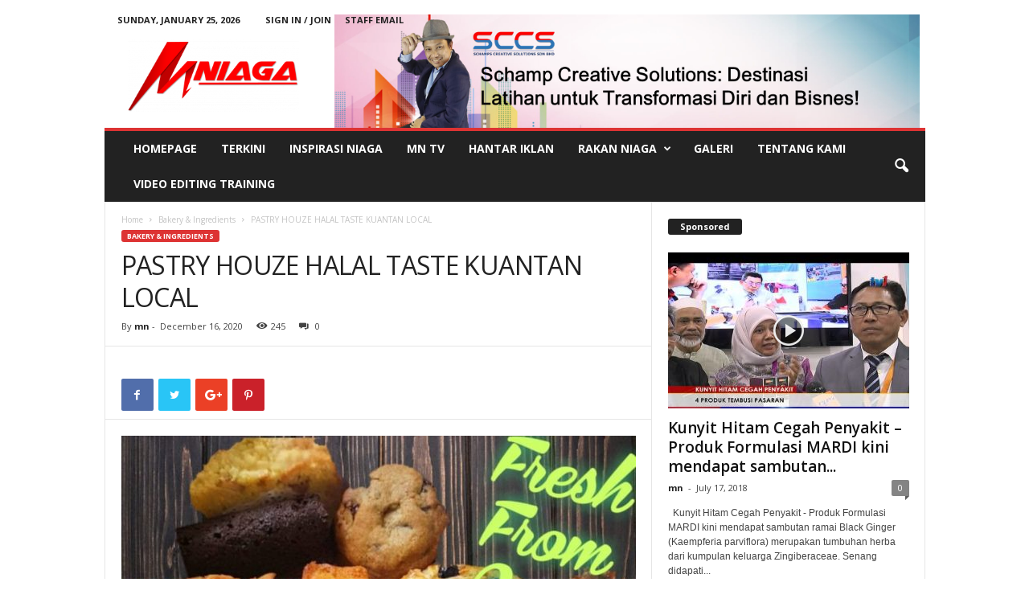

--- FILE ---
content_type: text/html; charset=UTF-8
request_url: https://m-niaga.com.my/2020/12/16/pastry-houze-halal-taste-kuantan-local/
body_size: 21796
content:
<!doctype html > <!--[if IE 8]><html class="ie8" lang="en-US"> <![endif]--> <!--[if IE 9]><html class="ie9" lang="en-US"> <![endif]--> <!--[if gt IE 8]><!--><html lang="en-US"> <!--<![endif]--><head><title>PASTRY HOUZE HALAL TASTE KUANTAN LOCAL | M Niaga</title><meta charset="UTF-8" /><meta name="viewport" content="width=device-width, initial-scale=1.0"><link rel="pingback" href="https://m-niaga.com.my/xmlrpc.php" /><meta property="og:image" content="https://m-niaga.com.my/wp-content/uploads/2020/12/pastrr.jpg" /><link rel='dns-prefetch' href='//s0.wp.com' /><link rel='dns-prefetch' href='//secure.gravatar.com' /><link rel='dns-prefetch' href='//fonts.googleapis.com' /><link rel='dns-prefetch' href='//s.w.org' /><link rel="alternate" type="application/rss+xml" title="M Niaga &raquo; Feed" href="https://m-niaga.com.my/feed/" /><link rel="alternate" type="application/rss+xml" title="M Niaga &raquo; Comments Feed" href="https://m-niaga.com.my/comments/feed/" /><link rel="alternate" type="application/rss+xml" title="M Niaga &raquo; PASTRY HOUZE HALAL TASTE KUANTAN LOCAL Comments Feed" href="https://m-niaga.com.my/2020/12/16/pastry-houze-halal-taste-kuantan-local/feed/" /> <script type="text/javascript">window._wpemojiSettings = {"baseUrl":"https:\/\/s.w.org\/images\/core\/emoji\/11\/72x72\/","ext":".png","svgUrl":"https:\/\/s.w.org\/images\/core\/emoji\/11\/svg\/","svgExt":".svg","source":{"concatemoji":"https:\/\/m-niaga.com.my\/wp-includes\/js\/wp-emoji-release.min.js?ver=4.9.28"}};
			!function(e,a,t){var n,r,o,i=a.createElement("canvas"),p=i.getContext&&i.getContext("2d");function s(e,t){var a=String.fromCharCode;p.clearRect(0,0,i.width,i.height),p.fillText(a.apply(this,e),0,0);e=i.toDataURL();return p.clearRect(0,0,i.width,i.height),p.fillText(a.apply(this,t),0,0),e===i.toDataURL()}function c(e){var t=a.createElement("script");t.src=e,t.defer=t.type="text/javascript",a.getElementsByTagName("head")[0].appendChild(t)}for(o=Array("flag","emoji"),t.supports={everything:!0,everythingExceptFlag:!0},r=0;r<o.length;r++)t.supports[o[r]]=function(e){if(!p||!p.fillText)return!1;switch(p.textBaseline="top",p.font="600 32px Arial",e){case"flag":return s([55356,56826,55356,56819],[55356,56826,8203,55356,56819])?!1:!s([55356,57332,56128,56423,56128,56418,56128,56421,56128,56430,56128,56423,56128,56447],[55356,57332,8203,56128,56423,8203,56128,56418,8203,56128,56421,8203,56128,56430,8203,56128,56423,8203,56128,56447]);case"emoji":return!s([55358,56760,9792,65039],[55358,56760,8203,9792,65039])}return!1}(o[r]),t.supports.everything=t.supports.everything&&t.supports[o[r]],"flag"!==o[r]&&(t.supports.everythingExceptFlag=t.supports.everythingExceptFlag&&t.supports[o[r]]);t.supports.everythingExceptFlag=t.supports.everythingExceptFlag&&!t.supports.flag,t.DOMReady=!1,t.readyCallback=function(){t.DOMReady=!0},t.supports.everything||(n=function(){t.readyCallback()},a.addEventListener?(a.addEventListener("DOMContentLoaded",n,!1),e.addEventListener("load",n,!1)):(e.attachEvent("onload",n),a.attachEvent("onreadystatechange",function(){"complete"===a.readyState&&t.readyCallback()})),(n=t.source||{}).concatemoji?c(n.concatemoji):n.wpemoji&&n.twemoji&&(c(n.twemoji),c(n.wpemoji)))}(window,document,window._wpemojiSettings);</script> <style type="text/css">img.wp-smiley,
img.emoji {
	display: inline !important;
	border: none !important;
	box-shadow: none !important;
	height: 1em !important;
	width: 1em !important;
	margin: 0 .07em !important;
	vertical-align: -0.1em !important;
	background: none !important;
	padding: 0 !important;
}</style><link rel='stylesheet' id='rs-plugin-settings-css'  href='https://m-niaga.com.my/wp-content/plugins/revslider/public/assets/css/settings.css?ver=5.3.0.2' type='text/css' media='all' /><style id='rs-plugin-settings-inline-css' type='text/css'>.tp-caption a{color:#fff;text-shadow:none;-webkit-transition:all 0.2s ease-out;-moz-transition:all 0.2s ease-out;-o-transition:all 0.2s ease-out;-ms-transition:all 0.2s ease-out}.tp-caption a:hover{color:#fff}.marketica-button a{color:#fff; text-decoration:none}</style><link rel='stylesheet' id='dashicons-css'  href='https://m-niaga.com.my/wp-includes/css/dashicons.min.css?ver=4.9.28' type='text/css' media='all' /><link rel='stylesheet' id='google-fonts-style-css'  href='https://fonts.googleapis.com/css?family=Open+Sans%3A300%2C400%2C600%2C700%7CRoboto+Condensed%3A300%2C300italic%2C400%2C400italic%2C700%2C700italic&#038;ver=4.5' type='text/css' media='all' /><link rel='stylesheet' id='jetpack-widget-social-icons-styles-css'  href='https://m-niaga.com.my/wp-content/plugins/jetpack/modules/widgets/social-icons/social-icons.css?ver=20170506' type='text/css' media='all' /><link rel='stylesheet' id='js_composer_front-css'  href='https://m-niaga.com.my/wp-content/plugins/js_composer/assets/css/js_composer.min.css?ver=5.5.2' type='text/css' media='all' /><link rel='stylesheet' id='td-theme-css'  href='https://m-niaga.com.my/wp-content/themes/Newsmag/style.css?ver=4.5' type='text/css' media='all' /><link rel='stylesheet' id='jetpack_css-css'  href='https://m-niaga.com.my/wp-content/plugins/jetpack/css/jetpack.css?ver=6.5.1' type='text/css' media='all' /> <script type='text/javascript' src='https://m-niaga.com.my/wp-includes/js/jquery/jquery.js?ver=1.12.4'></script> <script type='text/javascript' src='https://m-niaga.com.my/wp-includes/js/jquery/jquery-migrate.min.js?ver=1.4.1'></script> <script type='text/javascript' src='https://m-niaga.com.my/wp-content/plugins/revslider/public/assets/js/jquery.themepunch.tools.min.js?ver=5.3.0.2'></script> <script type='text/javascript' src='https://m-niaga.com.my/wp-content/plugins/revslider/public/assets/js/jquery.themepunch.revolution.min.js?ver=5.3.0.2'></script> <link rel='https://api.w.org/' href='https://m-niaga.com.my/wp-json/' /><link rel="EditURI" type="application/rsd+xml" title="RSD" href="https://m-niaga.com.my/xmlrpc.php?rsd" /><link rel="wlwmanifest" type="application/wlwmanifest+xml" href="https://m-niaga.com.my/wp-includes/wlwmanifest.xml" /><link rel='prev' title='Aneka Kek Budget Kuantan' href='https://m-niaga.com.my/2020/12/16/aneka-kek-budget-kuantan/' /><link rel='next' title='Tuisyen Kuantan Online' href='https://m-niaga.com.my/2020/12/16/tuisyen-kuantan-online/' /><link rel="canonical" href="https://m-niaga.com.my/2020/12/16/pastry-houze-halal-taste-kuantan-local/" /><link rel='shortlink' href='https://wp.me/p8gTjK-wru' /><link rel="alternate" type="application/json+oembed" href="https://m-niaga.com.my/wp-json/oembed/1.0/embed?url=https%3A%2F%2Fm-niaga.com.my%2F2020%2F12%2F16%2Fpastry-houze-halal-taste-kuantan-local%2F" /><link rel="alternate" type="text/xml+oembed" href="https://m-niaga.com.my/wp-json/oembed/1.0/embed?url=https%3A%2F%2Fm-niaga.com.my%2F2020%2F12%2F16%2Fpastry-houze-halal-taste-kuantan-local%2F&#038;format=xml" /> <script src="https://www.google.com/recaptcha/api.js" async defer></script> <link rel='dns-prefetch' href='//v0.wordpress.com'/><style type='text/css'>img#wpstats{display:none}</style><!--[if lt IE 9]><script src="https://cdnjs.cloudflare.com/ajax/libs/html5shiv/3.7.3/html5shiv.js"></script><![endif]--><meta name="generator" content="Powered by WPBakery Page Builder - drag and drop page builder for WordPress."/> <!--[if lte IE 9]><link rel="stylesheet" type="text/css" href="https://m-niaga.com.my/wp-content/plugins/js_composer/assets/css/vc_lte_ie9.min.css" media="screen"><![endif]--><meta name="generator" content="Powered by Slider Revolution 5.3.0.2 - responsive, Mobile-Friendly Slider Plugin for WordPress with comfortable drag and drop interface." /><meta property="og:type" content="article" /><meta property="og:title" content="PASTRY HOUZE HALAL TASTE KUANTAN LOCAL" /><meta property="og:url" content="https://m-niaga.com.my/2020/12/16/pastry-houze-halal-taste-kuantan-local/" /><meta property="og:description" content="PASTRY HOUZE HALAL TASTE KUANTAN LOCAL ARE YOU HUNGRY? YOU WANT DESSERT? DON&#8217;T HAVE TIME? CALL US FOR DELIVERY.. 012-2345678 OR JUST COME TO OUR PASTRY HOUZE AT IM8 KUANTAN. SEE YOU ON HOUZE.…" /><meta property="article:published_time" content="2020-12-16T09:35:12+00:00" /><meta property="article:modified_time" content="2020-12-16T09:35:12+00:00" /><meta property="og:site_name" content="M Niaga" /><meta property="og:image" content="https://m-niaga.com.my/wp-content/uploads/2020/12/pastrr.jpg" /><meta property="og:image:width" content="1118" /><meta property="og:image:height" content="1117" /><meta property="og:locale" content="en_US" /><meta name="twitter:text:title" content="PASTRY HOUZE HALAL TASTE KUANTAN LOCAL" /><meta name="twitter:image" content="https://m-niaga.com.my/wp-content/uploads/2020/12/pastrr.jpg?w=640" /><meta name="twitter:card" content="summary_large_image" />  <script>var tdBlocksArray = []; //here we store all the items for the current page

	    //td_block class - each ajax block uses a object of this class for requests
	    function tdBlock() {
		    this.id = '';
		    this.block_type = 1; //block type id (1-234 etc)
		    this.atts = '';
		    this.td_column_number = '';
		    this.td_current_page = 1; //
		    this.post_count = 0; //from wp
		    this.found_posts = 0; //from wp
		    this.max_num_pages = 0; //from wp
		    this.td_filter_value = ''; //current live filter value
		    this.is_ajax_running = false;
		    this.td_user_action = ''; // load more or infinite loader (used by the animation)
		    this.header_color = '';
		    this.ajax_pagination_infinite_stop = ''; //show load more at page x
	    }


        // td_js_generator - mini detector
        (function(){
            var htmlTag = document.getElementsByTagName("html")[0];

	        if ( navigator.userAgent.indexOf("MSIE 10.0") > -1 ) {
                htmlTag.className += ' ie10';
            }

            if ( !!navigator.userAgent.match(/Trident.*rv\:11\./) ) {
                htmlTag.className += ' ie11';
            }

	        if ( navigator.userAgent.indexOf("Edge") > -1 ) {
                htmlTag.className += ' ieEdge';
            }

            if ( /(iPad|iPhone|iPod)/g.test(navigator.userAgent) ) {
                htmlTag.className += ' td-md-is-ios';
            }

            var user_agent = navigator.userAgent.toLowerCase();
            if ( user_agent.indexOf("android") > -1 ) {
                htmlTag.className += ' td-md-is-android';
            }

            if ( -1 !== navigator.userAgent.indexOf('Mac OS X')  ) {
                htmlTag.className += ' td-md-is-os-x';
            }

            if ( /chrom(e|ium)/.test(navigator.userAgent.toLowerCase()) ) {
               htmlTag.className += ' td-md-is-chrome';
            }

            if ( -1 !== navigator.userAgent.indexOf('Firefox') ) {
                htmlTag.className += ' td-md-is-firefox';
            }

            if ( -1 !== navigator.userAgent.indexOf('Safari') && -1 === navigator.userAgent.indexOf('Chrome') ) {
                htmlTag.className += ' td-md-is-safari';
            }

            if( -1 !== navigator.userAgent.indexOf('IEMobile') ){
                htmlTag.className += ' td-md-is-iemobile';
            }

        })();




        var tdLocalCache = {};

        ( function () {
            "use strict";

            tdLocalCache = {
                data: {},
                remove: function (resource_id) {
                    delete tdLocalCache.data[resource_id];
                },
                exist: function (resource_id) {
                    return tdLocalCache.data.hasOwnProperty(resource_id) && tdLocalCache.data[resource_id] !== null;
                },
                get: function (resource_id) {
                    return tdLocalCache.data[resource_id];
                },
                set: function (resource_id, cachedData) {
                    tdLocalCache.remove(resource_id);
                    tdLocalCache.data[resource_id] = cachedData;
                }
            };
        })();

    
    
var tds_login_sing_in_widget="show";
var td_viewport_interval_list=[{"limitBottom":767,"sidebarWidth":251},{"limitBottom":1023,"sidebarWidth":339}];
var td_animation_stack_effect="type0";
var tds_animation_stack=true;
var td_animation_stack_specific_selectors=".entry-thumb, img";
var td_animation_stack_general_selectors=".td-animation-stack img, .post img";
var td_ajax_url="https:\/\/m-niaga.com.my\/wp-admin\/admin-ajax.php?td_theme_name=Newsmag&v=4.5";
var td_get_template_directory_uri="https:\/\/m-niaga.com.my\/wp-content\/themes\/Newsmag";
var tds_snap_menu="";
var tds_logo_on_sticky="";
var tds_header_style="";
var td_please_wait="Please wait...";
var td_email_user_pass_incorrect="User or password incorrect!";
var td_email_user_incorrect="Email or username incorrect!";
var td_email_incorrect="Email incorrect!";
var tds_more_articles_on_post_enable="";
var tds_more_articles_on_post_time_to_wait="";
var tds_more_articles_on_post_pages_distance_from_top=0;
var tds_theme_color_site_wide="#dd3333";
var tds_smart_sidebar="";
var tdThemeName="Newsmag";
var td_magnific_popup_translation_tPrev="Previous (Left arrow key)";
var td_magnific_popup_translation_tNext="Next (Right arrow key)";
var td_magnific_popup_translation_tCounter="%curr% of %total%";
var td_magnific_popup_translation_ajax_tError="The content from %url% could not be loaded.";
var td_magnific_popup_translation_image_tError="The image #%curr% could not be loaded.";
var tdDateNamesI18n={"month_names":["January","February","March","April","May","June","July","August","September","October","November","December"],"month_names_short":["Jan","Feb","Mar","Apr","May","Jun","Jul","Aug","Sep","Oct","Nov","Dec"],"day_names":["Sunday","Monday","Tuesday","Wednesday","Thursday","Friday","Saturday"],"day_names_short":["Sun","Mon","Tue","Wed","Thu","Fri","Sat"]};
var td_ad_background_click_link="";
var td_ad_background_click_target="";</script> <style>.td-header-border:before,
    .td-trending-now-title,
    .td_block_mega_menu .td_mega_menu_sub_cats .cur-sub-cat,
    .td-post-category:hover,
    .td-header-style-2 .td-header-sp-logo,
    .td-next-prev-wrap a:hover i,
    .page-nav .current,
    .widget_calendar tfoot a:hover,
    .td-footer-container .widget_search .wpb_button:hover,
    .td-scroll-up-visible,
    .dropcap,
    .td-category a,
    input[type="submit"]:hover,
    .td-post-small-box a:hover,
    .td-404-sub-sub-title a:hover,
    .td-rating-bar-wrap div,
    .td_top_authors .td-active .td-author-post-count,
    .td_top_authors .td-active .td-author-comments-count,
    .td_smart_list_3 .td-sml3-top-controls i:hover,
    .td_smart_list_3 .td-sml3-bottom-controls i:hover,
    .td_wrapper_video_playlist .td_video_controls_playlist_wrapper,
    .td-read-more a:hover,
    .td-login-wrap .btn,
    .td_display_err,
    .td-header-style-6 .td-top-menu-full,
    #bbpress-forums button:hover,
    #bbpress-forums .bbp-pagination .current,
    .bbp_widget_login .button:hover,
    .header-search-wrap .td-drop-down-search .btn:hover,
    .td-post-text-content .more-link-wrap:hover a,
    #buddypress div.item-list-tabs ul li > a span,
    #buddypress div.item-list-tabs ul li > a:hover span,
    #buddypress input[type=submit]:hover,
    #buddypress a.button:hover span,
    #buddypress div.item-list-tabs ul li.selected a span,
    #buddypress div.item-list-tabs ul li.current a span,
    #buddypress input[type=submit]:focus,
    .td-grid-style-3 .td-big-grid-post .td-module-thumb a:last-child:before,
    .td-grid-style-4 .td-big-grid-post .td-module-thumb a:last-child:before,
    .td-grid-style-5 .td-big-grid-post .td-module-thumb:after,
    .td_category_template_2 .td-category-siblings .td-category a:hover,
    .td-weather-week:before,
    .td-weather-information:before,
     .td_3D_btn,
    .td_shadow_btn,
    .td_default_btn,
    .td_square_btn, 
    .td_outlined_btn:hover {
        background-color: #dd3333;
    }

    @media (max-width: 767px) {
        .td-category a.td-current-sub-category {
            background-color: #dd3333;
        }
    }

    .woocommerce .onsale,
    .woocommerce .woocommerce a.button:hover,
    .woocommerce-page .woocommerce .button:hover,
    .single-product .product .summary .cart .button:hover,
    .woocommerce .woocommerce .product a.button:hover,
    .woocommerce .product a.button:hover,
    .woocommerce .product #respond input#submit:hover,
    .woocommerce .checkout input#place_order:hover,
    .woocommerce .woocommerce.widget .button:hover,
    .woocommerce .woocommerce-message .button:hover,
    .woocommerce .woocommerce-error .button:hover,
    .woocommerce .woocommerce-info .button:hover,
    .woocommerce.widget .ui-slider .ui-slider-handle,
    .vc_btn-black:hover,
	.wpb_btn-black:hover,
	.item-list-tabs .feed:hover a,
	.td-smart-list-button:hover {
    	background-color: #dd3333 !important;
    }

    .td-header-sp-top-menu .top-header-menu > .current-menu-item > a,
    .td-header-sp-top-menu .top-header-menu > .current-menu-ancestor > a,
    .td-header-sp-top-menu .top-header-menu > .current-category-ancestor > a,
    .td-header-sp-top-menu .top-header-menu > li > a:hover,
    .td-header-sp-top-menu .top-header-menu > .sfHover > a,
    .top-header-menu ul .current-menu-item > a,
    .top-header-menu ul .current-menu-ancestor > a,
    .top-header-menu ul .current-category-ancestor > a,
    .top-header-menu ul li > a:hover,
    .top-header-menu ul .sfHover > a,
    .sf-menu ul .td-menu-item > a:hover,
    .sf-menu ul .sfHover > a,
    .sf-menu ul .current-menu-ancestor > a,
    .sf-menu ul .current-category-ancestor > a,
    .sf-menu ul .current-menu-item > a,
    .td_module_wrap:hover .entry-title a,
    .td_mod_mega_menu:hover .entry-title a,
    .footer-email-wrap a,
    .widget a:hover,
    .td-footer-container .widget_calendar #today,
    .td-category-pulldown-filter a.td-pulldown-category-filter-link:hover,
    .td-load-more-wrap a:hover,
    .td-post-next-prev-content a:hover,
    .td-author-name a:hover,
    .td-author-url a:hover,
    .td_mod_related_posts:hover .entry-title a,
    .td-search-query,
    .header-search-wrap .td-drop-down-search .result-msg a:hover,
    .td_top_authors .td-active .td-authors-name a,
    .post blockquote p,
    .td-post-content blockquote p,
    .page blockquote p,
    .comment-list cite a:hover,
    .comment-list cite:hover,
    .comment-list .comment-reply-link:hover,
    a,
    .white-menu #td-header-menu .sf-menu > li > a:hover,
    .white-menu #td-header-menu .sf-menu > .current-menu-ancestor > a,
    .white-menu #td-header-menu .sf-menu > .current-menu-item > a,
    .td_quote_on_blocks,
    #bbpress-forums .bbp-forum-freshness a:hover,
    #bbpress-forums .bbp-topic-freshness a:hover,
    #bbpress-forums .bbp-forums-list li a:hover,
    #bbpress-forums .bbp-forum-title:hover,
    #bbpress-forums .bbp-topic-permalink:hover,
    #bbpress-forums .bbp-topic-started-by a:hover,
    #bbpress-forums .bbp-topic-started-in a:hover,
    #bbpress-forums .bbp-body .super-sticky li.bbp-topic-title .bbp-topic-permalink,
    #bbpress-forums .bbp-body .sticky li.bbp-topic-title .bbp-topic-permalink,
    #bbpress-forums #subscription-toggle a:hover,
    #bbpress-forums #favorite-toggle a:hover,
    .woocommerce-account .woocommerce-MyAccount-navigation a:hover,
    .widget_display_replies .bbp-author-name,
    .widget_display_topics .bbp-author-name,
    .archive .widget_archive .current,
    .archive .widget_archive .current a,
    .td-subcategory-header .td-category-siblings .td-subcat-dropdown a.td-current-sub-category,
    .td-subcategory-header .td-category-siblings .td-subcat-dropdown a:hover,
    .td-pulldown-filter-display-option:hover,
    .td-pulldown-filter-display-option .td-pulldown-filter-link:hover,
    .td_normal_slide .td-wrapper-pulldown-filter .td-pulldown-filter-list a:hover,
    #buddypress ul.item-list li div.item-title a:hover,
    .td_block_13 .td-pulldown-filter-list a:hover,
    .td_smart_list_8 .td-smart-list-dropdown-wrap .td-smart-list-button:hover,
    .td_smart_list_8 .td-smart-list-dropdown-wrap .td-smart-list-button:hover i,
    .td-sub-footer-container a:hover,
    .td-instagram-user a,
     .td_outlined_btn {
        color: #dd3333;
    }

    .td-mega-menu .wpb_content_element li a:hover,
    .td_login_tab_focus {
        color: #dd3333 !important;
    }

    .td-next-prev-wrap a:hover i,
    .page-nav .current,
    .widget_tag_cloud a:hover,
    .post .td_quote_box,
    .page .td_quote_box,
    .td-login-panel-title,
    #bbpress-forums .bbp-pagination .current,
    .td_category_template_2 .td-category-siblings .td-category a:hover,
    .page-template-page-pagebuilder-latest .td-instagram-user,
     .td_outlined_btn {
        border-color: #dd3333;
    }

    .td_wrapper_video_playlist .td_video_currently_playing:after,
    .item-list-tabs .feed:hover {
        border-color: #dd3333 !important;
    }</style> <script type="application/ld+json">{
                            "@context": "http://schema.org",
                            "@type": "BreadcrumbList",
                            "itemListElement": [{
                            "@type": "ListItem",
                            "position": 1,
                                "item": {
                                "@type": "WebSite",
                                "@id": "https://m-niaga.com.my/",
                                "name": "Home"                                               
                            }
                        },{
                            "@type": "ListItem",
                            "position": 2,
                                "item": {
                                "@type": "WebPage",
                                "@id": "https://m-niaga.com.my/category/bakery-ingredients/",
                                "name": "Bakery &amp; Ingredients"
                            }
                        },{
                            "@type": "ListItem",
                            "position": 3,
                                "item": {
                                "@type": "WebPage",
                                "@id": "https://m-niaga.com.my/2020/12/16/pastry-houze-halal-taste-kuantan-local/",
                                "name": "PASTRY HOUZE HALAL TASTE KUANTAN LOCAL"                                
                            }
                        }    ]
                        }</script><link rel="icon" href="https://m-niaga.com.my/wp-content/uploads/2020/02/cropped-M-Niaga-logo-3-32x32.jpg" sizes="32x32" /><link rel="icon" href="https://m-niaga.com.my/wp-content/uploads/2020/02/cropped-M-Niaga-logo-3-192x192.jpg" sizes="192x192" /><link rel="apple-touch-icon-precomposed" href="https://m-niaga.com.my/wp-content/uploads/2020/02/cropped-M-Niaga-logo-3-180x180.jpg" /><meta name="msapplication-TileImage" content="https://m-niaga.com.my/wp-content/uploads/2020/02/cropped-M-Niaga-logo-3-270x270.jpg" /> <noscript><style type="text/css">.wpb_animate_when_almost_visible { opacity: 1; }</style></noscript></head><body class="post-template-default single single-post postid-124712 single-format-standard pastry-houze-halal-taste-kuantan-local global-block-template-1 wpb-js-composer js-comp-ver-5.5.2 vc_responsive td-animation-stack-type0 td-full-layout" itemscope="itemscope" itemtype="https://schema.org/WebPage"><div class="td-scroll-up"><i class="td-icon-menu-up"></i></div><div class="td-menu-background"></div><div id="td-mobile-nav"><div class="td-mobile-container"><div class="td-menu-socials-wrap"><div class="td-menu-socials"></div><div class="td-mobile-close"> <a href="#"><i class="td-icon-close-mobile"></i></a></div></div><div class="td-menu-login-section"><div class="td-guest-wrap"><div class="td-menu-avatar"><div class="td-avatar-container"><img alt='' src='https://secure.gravatar.com/avatar/?s=80&#038;d=mm&#038;r=g' srcset='https://secure.gravatar.com/avatar/?s=160&#038;d=mm&#038;r=g 2x' class='avatar avatar-80 photo avatar-default' height='80' width='80' /></div></div><div class="td-menu-login"><a id="login-link-mob">Sign in</a> <span></span><a id="register-link-mob">Join</a></div></div></div><div class="td-mobile-content"><div class="menu-main-menu-container"><ul id="menu-main-menu" class="td-mobile-main-menu"><li id="menu-item-2560" class="menu-item menu-item-type-post_type menu-item-object-page menu-item-home menu-item-first menu-item-2560"><a href="https://m-niaga.com.my/">Homepage</a></li><li id="menu-item-4512" class="menu-item menu-item-type-post_type menu-item-object-page current_page_parent menu-item-4512"><a href="https://m-niaga.com.my/blog/">Terkini</a></li><li id="menu-item-2648" class="menu-item menu-item-type-taxonomy menu-item-object-category menu-item-2648"><a href="https://m-niaga.com.my/category/inspirasi-niaga/">Inspirasi Niaga</a></li><li id="menu-item-2559" class="menu-item menu-item-type-taxonomy menu-item-object-category menu-item-2559"><a href="https://m-niaga.com.my/category/niaga-tv/">MN TV</a></li><li id="menu-item-2509" class="menu-item menu-item-type-post_type menu-item-object-page menu-item-2509"><a href="https://m-niaga.com.my/hantar-iklan/">Hantar Iklan</a></li><li id="menu-item-209" class="menu-item menu-item-type-custom menu-item-object-custom menu-item-has-children menu-item-209"><a href="#">Rakan Niaga<i class="td-icon-menu-right td-element-after"></i></a><ul class="sub-menu"><li id="menu-item-214" class="menu-item menu-item-type-post_type menu-item-object-page menu-item-214"><a href="https://m-niaga.com.my/sc-creative-solutions-sdn-bhd/">SC Creative Solutions Sdn Bhd</a></li></ul></li><li id="menu-item-5649" class="menu-item menu-item-type-post_type menu-item-object-page menu-item-5649"><a href="https://m-niaga.com.my/galeri/">Galeri</a></li><li id="menu-item-185" class="menu-item menu-item-type-post_type menu-item-object-page menu-item-185"><a href="https://m-niaga.com.my/tentang-kami/">Tentang Kami</a></li><li id="menu-item-138732" class="menu-item menu-item-type-post_type menu-item-object-page menu-item-138732"><a href="https://m-niaga.com.my/vid-edit201/">VIDEO EDITING TRAINING</a></li></ul></div></div></div><div id="login-form-mobile" class="td-register-section"><div id="td-login-mob" class="td-login-animation td-login-hide-mob"><div class="td-login-close"> <a href="#" class="td-back-button"><i class="td-icon-read-down"></i></a><div class="td-login-title">Sign in</div><div class="td-mobile-close"> <a href="#"><i class="td-icon-close-mobile"></i></a></div></div><div class="td-login-form-wrap"><div class="td-login-panel-title"><span>Welcome!</span>Log into your account</div><div class="td_display_err"></div><div class="td-login-inputs"><input class="td-login-input" type="text" name="login_email" id="login_email-mob" value="" required><label>your username</label></div><div class="td-login-inputs"><input class="td-login-input" type="password" name="login_pass" id="login_pass-mob" value="" required><label>your password</label></div> <input type="button" name="login_button" id="login_button-mob" class="td-login-button" value="LOG IN"><div class="td-login-info-text"><a href="#" id="forgot-pass-link-mob">Forgot your password?</a></div></div></div><div id="td-register-mob" class="td-login-animation td-login-hide-mob"><div class="td-register-close"> <a href="#" class="td-back-button"><i class="td-icon-read-down"></i></a><div class="td-login-title">Sign up</div><div class="td-mobile-close"> <a href="#"><i class="td-icon-close-mobile"></i></a></div></div><div class="td-login-panel-title"><span>Welcome!</span>Register for an account</div><div class="td-login-form-wrap"><div class="td_display_err"></div><div class="td-login-inputs"><input class="td-login-input" type="text" name="register_email" id="register_email-mob" value="" required><label>your email</label></div><div class="td-login-inputs"><input class="td-login-input" type="text" name="register_user" id="register_user-mob" value="" required><label>your username</label></div> <input type="button" name="register_button" id="register_button-mob" class="td-login-button" value="REGISTER"><div class="td-login-info-text">A password will be e-mailed to you.</div></div></div><div id="td-forgot-pass-mob" class="td-login-animation td-login-hide-mob"><div class="td-forgot-pass-close"> <a href="#" class="td-back-button"><i class="td-icon-read-down"></i></a><div class="td-login-title">Password recovery</div></div><div class="td-login-form-wrap"><div class="td-login-panel-title">Recover your password</div><div class="td_display_err"></div><div class="td-login-inputs"><input class="td-login-input" type="text" name="forgot_email" id="forgot_email-mob" value="" required><label>your email</label></div> <input type="button" name="forgot_button" id="forgot_button-mob" class="td-login-button" value="Send My Pass"></div></div></div></div><div class="td-search-background"></div><div class="td-search-wrap-mob"><div class="td-drop-down-search" aria-labelledby="td-header-search-button"><form method="get" class="td-search-form" action="https://m-niaga.com.my/"><div class="td-search-close"> <a href="#"><i class="td-icon-close-mobile"></i></a></div><div role="search" class="td-search-input"> <span>Search</span> <input id="td-header-search-mob" type="text" value="" name="s" autocomplete="off" /></div></form><div id="td-aj-search-mob"></div></div></div><div id="td-outer-wrap"><div class="td-outer-container"><div class="td-header-container td-header-wrap td-header-style-1"><div class="td-header-row td-header-top-menu"><div class="td-top-bar-container top-bar-style-1"><div class="td-header-sp-top-menu"><div class="td_data_time"><div > Sunday, January 25, 2026</div></div><ul class="top-header-menu td_ul_login"><li class="menu-item"><a class="td-login-modal-js menu-item" href="#login-form" data-effect="mpf-td-login-effect">Sign in / Join</a></li></ul><div class="menu-top-container"><ul id="menu-help-and-supports" class="top-header-menu"><li id="menu-item-20406" class="menu-item menu-item-type-custom menu-item-object-custom menu-item-first td-menu-item td-normal-menu menu-item-20406"><a href="/webmail">Staff Email</a></li></ul></div></div><div class="td-header-sp-top-widget"></div></div><div  id="login-form" class="white-popup-block mfp-hide mfp-with-anim"><div class="td-login-wrap"> <a href="#" class="td-back-button"><i class="td-icon-modal-back"></i></a><div id="td-login-div" class="td-login-form-div td-display-block"><div class="td-login-panel-title">Sign in</div><div class="td-login-panel-descr">Welcome! Log into your account</div><div class="td_display_err"></div><div class="td-login-inputs"><input class="td-login-input" type="text" name="login_email" id="login_email" value="" required><label>your username</label></div><div class="td-login-inputs"><input class="td-login-input" type="password" name="login_pass" id="login_pass" value="" required><label>your password</label></div> <input type="button" name="login_button" id="login_button" class="wpb_button btn td-login-button" value="Login"><div class="td-login-info-text"><a href="#" id="forgot-pass-link">Forgot your password? Get help</a></div> <a id="register-link">Create an account</a></div><div id="td-register-div" class="td-login-form-div td-display-none"><div class="td-login-panel-title">Create an account</div><div class="td-login-panel-descr">Welcome! Register for an account</div><div class="td_display_err"></div><div class="td-login-inputs"><input class="td-login-input" type="text" name="register_email" id="register_email" value="" required><label>your email</label></div><div class="td-login-inputs"><input class="td-login-input" type="text" name="register_user" id="register_user" value="" required><label>your username</label></div> <input type="button" name="register_button" id="register_button" class="wpb_button btn td-login-button" value="Register"><div class="td-login-info-text">A password will be e-mailed to you.</div></div><div id="td-forgot-pass-div" class="td-login-form-div td-display-none"><div class="td-login-panel-title">Password recovery</div><div class="td-login-panel-descr">Recover your password</div><div class="td_display_err"></div><div class="td-login-inputs"><input class="td-login-input" type="text" name="forgot_email" id="forgot_email" value="" required><label>your email</label></div> <input type="button" name="forgot_button" id="forgot_button" class="wpb_button btn td-login-button" value="Send My Password"><div class="td-login-info-text">A password will be e-mailed to you.</div></div></div></div></div><div class="td-header-row td-header-header"><div class="td-header-sp-logo"> <a class="td-main-logo" href="https://m-niaga.com.my/"> <img class="td-retina-data" data-retina="http://m-niaga.com.my/wp-content/uploads/2020/02/M-Niaga-logo-full-300x127.png" src="http://m-niaga.com.my/wp-content/uploads/2020/02/M-Niaga-logo-full-300x127.png" alt=""/> <span class="td-visual-hidden">M Niaga</span> </a></div><div class="td-header-sp-rec"><div class="td-header-ad-wrap  td-ad-m td-ad-tp td-ad-p"><div class="td-a-rec td-a-rec-id-header  td_uid_1_6975230ee871d_rand td_block_template_1"><span class="td-adspot-title">Advertisement</span><a href="https://m-niaga.com.my/2024/11/20/schamp-creative-solutions-destinasi-latihan-untuk-transformasi-diri-dan-bisnes/"><img src="https://m-niaga.com.my/wp-content/uploads/2024/11/aaa-banner-sccs-training.jpg"></img></a></div></div></div></div><div class="td-header-menu-wrap"><div class="td-header-row td-header-border td-header-main-menu"><div id="td-header-menu" role="navigation"><div id="td-top-mobile-toggle"><a href="#"><i class="td-icon-font td-icon-mobile"></i></a></div><div class="td-main-menu-logo td-logo-in-header"> <a class="td-mobile-logo td-sticky-disable" href="https://m-niaga.com.my/"> <img class="td-retina-data" data-retina="http://m-niaga.com.my/wp-content/uploads/2020/02/M-Niaga-logo-full-300x127.png" src="http://m-niaga.com.my/wp-content/uploads/2020/02/M-Niaga-logo-full.png" alt=""/> </a> <a class="td-header-logo td-sticky-disable" href="https://m-niaga.com.my/"> <img class="td-retina-data" data-retina="http://m-niaga.com.my/wp-content/uploads/2020/02/M-Niaga-logo-full-300x127.png" src="http://m-niaga.com.my/wp-content/uploads/2020/02/M-Niaga-logo-full-300x127.png" alt=""/> </a></div><div class="menu-main-menu-container"><ul id="menu-main-menu-1" class="sf-menu"><li class="menu-item menu-item-type-post_type menu-item-object-page menu-item-home menu-item-first td-menu-item td-normal-menu menu-item-2560"><a href="https://m-niaga.com.my/">Homepage</a></li><li class="menu-item menu-item-type-post_type menu-item-object-page current_page_parent td-menu-item td-normal-menu menu-item-4512"><a href="https://m-niaga.com.my/blog/">Terkini</a></li><li class="menu-item menu-item-type-taxonomy menu-item-object-category td-menu-item td-normal-menu menu-item-2648"><a href="https://m-niaga.com.my/category/inspirasi-niaga/">Inspirasi Niaga</a></li><li class="menu-item menu-item-type-taxonomy menu-item-object-category td-menu-item td-normal-menu menu-item-2559"><a href="https://m-niaga.com.my/category/niaga-tv/">MN TV</a></li><li class="menu-item menu-item-type-post_type menu-item-object-page td-menu-item td-normal-menu menu-item-2509"><a href="https://m-niaga.com.my/hantar-iklan/">Hantar Iklan</a></li><li class="menu-item menu-item-type-custom menu-item-object-custom menu-item-has-children td-menu-item td-normal-menu menu-item-209"><a href="#">Rakan Niaga</a><ul class="sub-menu"><li class="menu-item menu-item-type-post_type menu-item-object-page td-menu-item td-normal-menu menu-item-214"><a href="https://m-niaga.com.my/sc-creative-solutions-sdn-bhd/">SC Creative Solutions Sdn Bhd</a></li></ul></li><li class="menu-item menu-item-type-post_type menu-item-object-page td-menu-item td-normal-menu menu-item-5649"><a href="https://m-niaga.com.my/galeri/">Galeri</a></li><li class="menu-item menu-item-type-post_type menu-item-object-page td-menu-item td-normal-menu menu-item-185"><a href="https://m-niaga.com.my/tentang-kami/">Tentang Kami</a></li><li class="menu-item menu-item-type-post_type menu-item-object-page td-menu-item td-normal-menu menu-item-138732"><a href="https://m-niaga.com.my/vid-edit201/">VIDEO EDITING TRAINING</a></li></ul></div></div><div class="td-search-wrapper"><div id="td-top-search"><div class="header-search-wrap"><div class="dropdown header-search"> <a id="td-header-search-button" href="#" role="button" class="dropdown-toggle " data-toggle="dropdown"><i class="td-icon-search"></i></a> <a id="td-header-search-button-mob" href="#" role="button" class="dropdown-toggle " data-toggle="dropdown"><i class="td-icon-search"></i></a></div></div></div></div><div class="header-search-wrap"><div class="dropdown header-search"><div class="td-drop-down-search" aria-labelledby="td-header-search-button"><form method="get" class="td-search-form" action="https://m-niaga.com.my/"><div role="search" class="td-head-form-search-wrap"> <input class="needsclick" id="td-header-search" type="text" value="" name="s" autocomplete="off" /><input class="wpb_button wpb_btn-inverse btn" type="submit" id="td-header-search-top" value="Search" /></div></form><div id="td-aj-search"></div></div></div></div></div></div></div><div class="td-container td-post-template-default"><div class="td-container-border"><div class="td-pb-row"><div class="td-pb-span8 td-main-content" role="main"><div class="td-ss-main-content"><article id="post-124712" class="post-124712 post type-post status-publish format-standard has-post-thumbnail hentry category-bakery-ingredients" itemscope itemtype="https://schema.org/Article"><div class="td-post-header td-pb-padding-side"><div class="entry-crumbs"><span><a title="" class="entry-crumb" href="https://m-niaga.com.my/">Home</a></span> <i class="td-icon-right td-bread-sep"></i> <span><a title="View all posts in Bakery &amp;amp; Ingredients" class="entry-crumb" href="https://m-niaga.com.my/category/bakery-ingredients/">Bakery &amp; Ingredients</a></span> <i class="td-icon-right td-bread-sep td-bred-no-url-last"></i> <span class="td-bred-no-url-last">PASTRY HOUZE HALAL TASTE KUANTAN LOCAL</span></div><ul class="td-category"><li class="entry-category"><a  href="https://m-niaga.com.my/category/bakery-ingredients/">Bakery &amp; Ingredients</a></li></ul><header><h1 class="entry-title">PASTRY HOUZE HALAL TASTE KUANTAN LOCAL</h1><div class="meta-info"><div class="td-post-author-name"><div class="td-author-by">By</div> <a href="https://m-niaga.com.my/author/baharim/">mn</a><div class="td-author-line"> -</div></div> <span class="td-post-date"><time class="entry-date updated td-module-date" datetime="2020-12-16T17:35:12+00:00" >December 16, 2020</time></span><div class="td-post-views"><i class="td-icon-views"></i><span class="td-nr-views-124712">244</span></div><div class="td-post-comments"><a href="https://m-niaga.com.my/2020/12/16/pastry-houze-halal-taste-kuantan-local/#respond"><i class="td-icon-comments"></i>0</a></div></div></header></div><div class="td-post-sharing-top td-pb-padding-side"><div class="td-post-sharing-classic"><iframe frameBorder="0" src="https://www.facebook.com/plugins/like.php?href=https://m-niaga.com.my/2020/12/16/pastry-houze-halal-taste-kuantan-local/&amp;layout=button_count&amp;show_faces=false&amp;width=105&amp;action=like&amp;colorscheme=light&amp;height=21" style="border:none; overflow:hidden; width:105px; height:21px; background-color:transparent;"></iframe></div><div id="td_social_sharing_article_top" class="td-post-sharing td-ps-bg td-ps-notext td-post-sharing-style1 "><div class="td-post-sharing-visible"><a class="td-social-sharing-button td-social-sharing-button-js td-social-network td-social-facebook" href="https://www.facebook.com/sharer.php?u=https%3A%2F%2Fm-niaga.com.my%2F2020%2F12%2F16%2Fpastry-houze-halal-taste-kuantan-local%2F"><div class="td-social-but-icon"><i class="td-icon-facebook"></i></div><div class="td-social-but-text">Facebook</div> </a><a class="td-social-sharing-button td-social-sharing-button-js td-social-network td-social-twitter" href="https://twitter.com/intent/tweet?text=PASTRY+HOUZE+HALAL+TASTE+KUANTAN+LOCAL&url=https%3A%2F%2Fm-niaga.com.my%2F2020%2F12%2F16%2Fpastry-houze-halal-taste-kuantan-local%2F&via=M+Niaga"><div class="td-social-but-icon"><i class="td-icon-twitter"></i></div><div class="td-social-but-text">Twitter</div> </a><a class="td-social-sharing-button td-social-sharing-button-js td-social-network td-social-googleplus" href="https://plus.google.com/share?url=https://m-niaga.com.my/2020/12/16/pastry-houze-halal-taste-kuantan-local/"><div class="td-social-but-icon"><i class="td-icon-googleplus"></i></div><div class="td-social-but-text">Google+</div> </a><a class="td-social-sharing-button td-social-sharing-button-js td-social-network td-social-pinterest" href="https://pinterest.com/pin/create/button/?url=https://m-niaga.com.my/2020/12/16/pastry-houze-halal-taste-kuantan-local/&amp;media=https://m-niaga.com.my/wp-content/uploads/2020/12/pastrr.jpg&description=PASTRY+HOUZE+HALAL+TASTE+KUANTAN+LOCAL"><div class="td-social-but-icon"><i class="td-icon-pinterest"></i></div><div class="td-social-but-text">Pinterest</div> </a><a class="td-social-sharing-button td-social-sharing-button-js td-social-network td-social-whatsapp" href="whatsapp://send?text=PASTRY HOUZE HALAL TASTE KUANTAN LOCAL %0A%0A https://m-niaga.com.my/2020/12/16/pastry-houze-halal-taste-kuantan-local/"><div class="td-social-but-icon"><i class="td-icon-whatsapp"></i></div><div class="td-social-but-text">WhatsApp</div> </a></div><div class="td-social-sharing-hidden"><ul class="td-pulldown-filter-list"></ul><a class="td-social-sharing-button td-social-handler td-social-expand-tabs" href="#" data-block-uid="td_social_sharing_article_top"><div class="td-social-but-icon"><i class="td-icon-plus td-social-expand-tabs-icon"></i></div> </a></div></div></div><div class="td-post-content td-pb-padding-side"><div class="td-post-featured-image"><a href="https://m-niaga.com.my/wp-content/uploads/2020/12/pastrr.jpg" data-caption=""><img width="640" height="639" class="entry-thumb td-modal-image" src="https://m-niaga.com.my/wp-content/uploads/2020/12/pastrr-640x639.jpg" srcset="https://m-niaga.com.my/wp-content/uploads/2020/12/pastrr-640x639.jpg 640w, https://m-niaga.com.my/wp-content/uploads/2020/12/pastrr-150x150.jpg 150w, https://m-niaga.com.my/wp-content/uploads/2020/12/pastrr-300x300.jpg 300w, https://m-niaga.com.my/wp-content/uploads/2020/12/pastrr-768x767.jpg 768w, https://m-niaga.com.my/wp-content/uploads/2020/12/pastrr-1024x1024.jpg 1024w, https://m-niaga.com.my/wp-content/uploads/2020/12/pastrr-420x420.jpg 420w, https://m-niaga.com.my/wp-content/uploads/2020/12/pastrr-681x680.jpg 681w, https://m-niaga.com.my/wp-content/uploads/2020/12/pastrr.jpg 1118w" sizes="(max-width: 640px) 100vw, 640px" alt="" title="pastrr"/></a></div><div class="td-a-rec td-a-rec-id-content_inline  td_uid_2_6975230eea542_rand td_block_template_1"><div id="rev_slider_3_1_wrapper" class="rev_slider_wrapper fullwidthbanner-container" data-source="gallery" style="margin:0px auto;background-color:transparent;padding:0px;margin-top:0px;margin-bottom:0px;"><div id="rev_slider_3_1" class="rev_slider fullwidthabanner" style="display:none;" data-version="5.3.0.2"><ul><li data-index="rs-14" data-transition="fade" data-slotamount="default" data-hideafterloop="0" data-hideslideonmobile="off"  data-easein="default" data-easeout="default" data-masterspeed="300"  data-rotate="0"  data-saveperformance="off"  data-title="Slide" data-param1="" data-param2="" data-param3="" data-param4="" data-param5="" data-param6="" data-param7="" data-param8="" data-param9="" data-param10="" data-description=""> <img src="https://m-niaga.com.my/wp-content/uploads/2017/04/iklan-mn-inline-body.png"  alt="" title="iklan-mn-inline-body"  width="500" height="100" data-bgposition="center center" data-bgfit="cover" data-bgrepeat="no-repeat" class="rev-slidebg" data-no-retina></li><li data-index="rs-35" data-transition="fade" data-slotamount="7" data-hideafterloop="0" data-hideslideonmobile="off"  data-easein="default" data-easeout="default" data-masterspeed="300"  data-rotate="0"  data-saveperformance="off"  data-title="Slide" data-param1="" data-param2="" data-param3="" data-param4="" data-param5="" data-param6="" data-param7="" data-param8="" data-param9="" data-param10="" data-description=""> <img src="https://m-niaga.com.my/wp-content/plugins/revslider/admin/assets/images/transparent.png"  alt="" title="PASTRY HOUZE HALAL TASTE KUANTAN LOCAL"  data-bgposition="center center" data-bgfit="cover" data-bgrepeat="no-repeat" class="rev-slidebg" data-no-retina></li></ul><div class="tp-bannertimer tp-bottom" style="visibility: hidden !important;"></div></div> <script>var htmlDiv = document.getElementById("rs-plugin-settings-inline-css"); var htmlDivCss="";
				if(htmlDiv) {
					htmlDiv.innerHTML = htmlDiv.innerHTML + htmlDivCss;
				}else{
					var htmlDiv = document.createElement("div");
					htmlDiv.innerHTML = "<style>" + htmlDivCss + "</style>";
					document.getElementsByTagName("head")[0].appendChild(htmlDiv.childNodes[0]);
				}</script> <script type="text/javascript">/******************************************
				-	PREPARE PLACEHOLDER FOR SLIDER	-
			******************************************/

			var setREVStartSize=function(){
				try{var e=new Object,i=jQuery(window).width(),t=9999,r=0,n=0,l=0,f=0,s=0,h=0;
					e.c = jQuery('#rev_slider_3_1');
					e.gridwidth = [500];
					e.gridheight = [100];
							
					e.sliderLayout = "auto";
					if(e.responsiveLevels&&(jQuery.each(e.responsiveLevels,function(e,f){f>i&&(t=r=f,l=e),i>f&&f>r&&(r=f,n=e)}),t>r&&(l=n)),f=e.gridheight[l]||e.gridheight[0]||e.gridheight,s=e.gridwidth[l]||e.gridwidth[0]||e.gridwidth,h=i/s,h=h>1?1:h,f=Math.round(h*f),"fullscreen"==e.sliderLayout){var u=(e.c.width(),jQuery(window).height());if(void 0!=e.fullScreenOffsetContainer){var c=e.fullScreenOffsetContainer.split(",");if (c) jQuery.each(c,function(e,i){u=jQuery(i).length>0?u-jQuery(i).outerHeight(!0):u}),e.fullScreenOffset.split("%").length>1&&void 0!=e.fullScreenOffset&&e.fullScreenOffset.length>0?u-=jQuery(window).height()*parseInt(e.fullScreenOffset,0)/100:void 0!=e.fullScreenOffset&&e.fullScreenOffset.length>0&&(u-=parseInt(e.fullScreenOffset,0))}f=u}else void 0!=e.minHeight&&f<e.minHeight&&(f=e.minHeight);e.c.closest(".rev_slider_wrapper").css({height:f})
					
				}catch(d){console.log("Failure at Presize of Slider:"+d)}
			};
			
			setREVStartSize();
			
						var tpj=jQuery;
			
			var revapi3;
			tpj(document).ready(function() {
				if(tpj("#rev_slider_3_1").revolution == undefined){
					revslider_showDoubleJqueryError("#rev_slider_3_1");
				}else{
					revapi3 = tpj("#rev_slider_3_1").show().revolution({
						sliderType:"standard",
jsFileLocation:"//m-niaga.com.my/wp-content/plugins/revslider/public/assets/js/",
						sliderLayout:"auto",
						dottedOverlay:"none",
						delay:9000,
						navigation: {
							onHoverStop:"off",
						},
						visibilityLevels:[1240,1024,778,480],
						gridwidth:500,
						gridheight:100,
						lazyType:"none",
						shadow:0,
						spinner:"spinner0",
						stopLoop:"off",
						stopAfterLoops:-1,
						stopAtSlide:-1,
						shuffle:"off",
						autoHeight:"off",
						disableProgressBar:"on",
						hideThumbsOnMobile:"off",
						hideSliderAtLimit:0,
						hideCaptionAtLimit:0,
						hideAllCaptionAtLilmit:0,
						debugMode:false,
						fallbacks: {
							simplifyAll:"off",
							nextSlideOnWindowFocus:"off",
							disableFocusListener:false,
						}
					});
				}
			});	/*ready*/</script> </div> <a href="https://m-niaga.com.my/2021/05/19/kilang-jahit-pukal-bangi-kl-putrajaya-seluruh-malaysia/"><img src="https://m-niaga.com.my/wp-content/uploads/2023/06/FBS-BANNER.jpg"></img></a></div><p>PASTRY HOUZE HALAL TASTE KUANTAN LOCAL</p><p>ARE YOU HUNGRY?<br /> YOU WANT DESSERT?<br /> DON&#8217;T HAVE TIME?<br /> CALL US FOR DELIVERY..<br /> 012-2345678<br /> OR JUST COME TO OUR PASTRY HOUZE AT IM8 KUANTAN.<br /> SEE YOU ON HOUZE..</p></div><footer><div class="td-post-source-tags td-pb-padding-side"></div><div class="td-post-sharing-bottom td-pb-padding-side"><div class="td-post-sharing-classic"><iframe frameBorder="0" src="https://www.facebook.com/plugins/like.php?href=https://m-niaga.com.my/2020/12/16/pastry-houze-halal-taste-kuantan-local/&amp;layout=button_count&amp;show_faces=false&amp;width=105&amp;action=like&amp;colorscheme=light&amp;height=21" style="border:none; overflow:hidden; width:105px; height:21px; background-color:transparent;"></iframe></div><div id="td_social_sharing_article_bottom" class="td-post-sharing td-ps-bg td-ps-notext td-post-sharing-style1 "><div class="td-post-sharing-visible"><a class="td-social-sharing-button td-social-sharing-button-js td-social-network td-social-facebook" href="https://www.facebook.com/sharer.php?u=https%3A%2F%2Fm-niaga.com.my%2F2020%2F12%2F16%2Fpastry-houze-halal-taste-kuantan-local%2F"><div class="td-social-but-icon"><i class="td-icon-facebook"></i></div><div class="td-social-but-text">Facebook</div> </a><a class="td-social-sharing-button td-social-sharing-button-js td-social-network td-social-twitter" href="https://twitter.com/intent/tweet?text=PASTRY+HOUZE+HALAL+TASTE+KUANTAN+LOCAL&url=https%3A%2F%2Fm-niaga.com.my%2F2020%2F12%2F16%2Fpastry-houze-halal-taste-kuantan-local%2F&via=M+Niaga"><div class="td-social-but-icon"><i class="td-icon-twitter"></i></div><div class="td-social-but-text">Twitter</div> </a><a class="td-social-sharing-button td-social-sharing-button-js td-social-network td-social-googleplus" href="https://plus.google.com/share?url=https://m-niaga.com.my/2020/12/16/pastry-houze-halal-taste-kuantan-local/"><div class="td-social-but-icon"><i class="td-icon-googleplus"></i></div><div class="td-social-but-text">Google+</div> </a><a class="td-social-sharing-button td-social-sharing-button-js td-social-network td-social-pinterest" href="https://pinterest.com/pin/create/button/?url=https://m-niaga.com.my/2020/12/16/pastry-houze-halal-taste-kuantan-local/&amp;media=https://m-niaga.com.my/wp-content/uploads/2020/12/pastrr.jpg&description=PASTRY+HOUZE+HALAL+TASTE+KUANTAN+LOCAL"><div class="td-social-but-icon"><i class="td-icon-pinterest"></i></div><div class="td-social-but-text">Pinterest</div> </a><a class="td-social-sharing-button td-social-sharing-button-js td-social-network td-social-whatsapp" href="whatsapp://send?text=PASTRY HOUZE HALAL TASTE KUANTAN LOCAL %0A%0A https://m-niaga.com.my/2020/12/16/pastry-houze-halal-taste-kuantan-local/"><div class="td-social-but-icon"><i class="td-icon-whatsapp"></i></div><div class="td-social-but-text">WhatsApp</div> </a></div><div class="td-social-sharing-hidden"><ul class="td-pulldown-filter-list"></ul><a class="td-social-sharing-button td-social-handler td-social-expand-tabs" href="#" data-block-uid="td_social_sharing_article_bottom"><div class="td-social-but-icon"><i class="td-icon-plus td-social-expand-tabs-icon"></i></div> </a></div></div></div><div class="td-block-row td-post-next-prev"><div class="td-block-span6 td-post-prev-post"><div class="td-post-next-prev-content"><span>Previous article</span><a href="https://m-niaga.com.my/2020/12/16/aneka-kek-budget-kuantan/">Aneka Kek Budget Kuantan</a></div></div><div class="td-next-prev-separator"></div><div class="td-block-span6 td-post-next-post"><div class="td-post-next-prev-content"><span>Next article</span><a href="https://m-niaga.com.my/2020/12/16/tuisyen-kuantan-online/">Tuisyen Kuantan Online</a></div></div></div><div class="author-box-wrap"><a href="https://m-niaga.com.my/author/baharim/"><img alt='' src='https://secure.gravatar.com/avatar/87fe4dd690627a645632b18f63dbabb9?s=96&#038;d=mm&#038;r=g' srcset='https://secure.gravatar.com/avatar/87fe4dd690627a645632b18f63dbabb9?s=192&#038;d=mm&#038;r=g 2x' class='avatar avatar-96 photo' height='96' width='96' /></a><div class="desc"><div class="td-author-name vcard author"><span class="fn"><a href="https://m-niaga.com.my/author/baharim/">mn</a></span></div><div class="td-author-description"></div><div class="td-author-social"></div><div class="clearfix"></div></div></div> <span class="td-page-meta" itemprop="author" itemscope itemtype="https://schema.org/Person"><meta itemprop="name" content="mn"></span><meta itemprop="datePublished" content="2020-12-16T17:35:12+00:00"><meta itemprop="dateModified" content="2020-12-16T17:35:12+00:00"><meta itemscope itemprop="mainEntityOfPage" itemType="https://schema.org/WebPage" itemid="https://m-niaga.com.my/2020/12/16/pastry-houze-halal-taste-kuantan-local/"/><span class="td-page-meta" itemprop="publisher" itemscope itemtype="https://schema.org/Organization"><span class="td-page-meta" itemprop="logo" itemscope itemtype="https://schema.org/ImageObject"><meta itemprop="url" content="http://m-niaga.com.my/wp-content/uploads/2020/02/M-Niaga-logo-full-300x127.png"></span><meta itemprop="name" content="M Niaga"></span><meta itemprop="headline " content="PASTRY HOUZE HALAL TASTE KUANTAN LOCAL"><span class="td-page-meta" itemprop="image" itemscope itemtype="https://schema.org/ImageObject"><meta itemprop="url" content="https://m-niaga.com.my/wp-content/uploads/2020/12/pastrr.jpg"><meta itemprop="width" content="1118"><meta itemprop="height" content="1117"></span></footer></article>  <script>var block_td_uid_3_6975230f0288b = new tdBlock();
block_td_uid_3_6975230f0288b.id = "td_uid_3_6975230f0288b";
block_td_uid_3_6975230f0288b.atts = '{"limit":3,"ajax_pagination":"next_prev","live_filter":"cur_post_same_categories","td_ajax_filter_type":"td_custom_related","class":"td_uid_3_6975230f0288b_rand","td_column_number":3,"live_filter_cur_post_id":124712,"live_filter_cur_post_author":"3","block_template_id":"","header_color":"","ajax_pagination_infinite_stop":"","offset":"","td_ajax_preloading":"","td_filter_default_txt":"","td_ajax_filter_ids":"","el_class":"","color_preset":"","border_top":"","css":"","tdc_css":"","tdc_css_class":"td_uid_3_6975230f0288b_rand","tdc_css_class_style":"td_uid_3_6975230f0288b_rand_style"}';
block_td_uid_3_6975230f0288b.td_column_number = "3";
block_td_uid_3_6975230f0288b.block_type = "td_block_related_posts";
block_td_uid_3_6975230f0288b.post_count = "3";
block_td_uid_3_6975230f0288b.found_posts = "14";
block_td_uid_3_6975230f0288b.header_color = "";
block_td_uid_3_6975230f0288b.ajax_pagination_infinite_stop = "";
block_td_uid_3_6975230f0288b.max_num_pages = "5";
tdBlocksArray.push(block_td_uid_3_6975230f0288b);</script><div class="td_block_wrap td_block_related_posts td_uid_3_6975230f0288b_rand td_with_ajax_pagination td-pb-border-top td_block_template_1"  data-td-block-uid="td_uid_3_6975230f0288b" ><h4 class="td-related-title"><a id="td_uid_4_6975230f03524" class="td-related-left td-cur-simple-item" data-td_filter_value="" data-td_block_id="td_uid_3_6975230f0288b" href="#">RELATED ARTICLES</a><a id="td_uid_5_6975230f03527" class="td-related-right" data-td_filter_value="td_related_more_from_author" data-td_block_id="td_uid_3_6975230f0288b" href="#">MORE FROM AUTHOR</a></h4><div id=td_uid_3_6975230f0288b class="td_block_inner"><div class="td-related-row"><div class="td-related-span4"><div class="td_module_related_posts td-animation-stack td_mod_related_posts"><div class="td-module-image"><div class="td-module-thumb"><a href="https://m-niaga.com.my/2021/10/30/xn1005-xplorasiniaga-pelancongan-desa-bahulu-classiq-hulu-langat-port-popular-penunggang-basikal/" rel="bookmark" class="td-image-wrap" title="XN1005 XplorasiNiaga: Pelancongan Desa Bahulu Classiq @ Hulu Langat Port Popular Penunggang Basikal"><img width="238" height="178" class="entry-thumb" src="https://m-niaga.com.my/wp-content/uploads/2021/10/maxresdefault-6-238x178.jpg" srcset="https://m-niaga.com.my/wp-content/uploads/2021/10/maxresdefault-6-238x178.jpg 238w, https://m-niaga.com.my/wp-content/uploads/2021/10/maxresdefault-6-80x60.jpg 80w, https://m-niaga.com.my/wp-content/uploads/2021/10/maxresdefault-6-100x75.jpg 100w, https://m-niaga.com.my/wp-content/uploads/2021/10/maxresdefault-6-180x135.jpg 180w" sizes="(max-width: 238px) 100vw, 238px" alt="" title="XN1005 XplorasiNiaga: Pelancongan Desa Bahulu Classiq @ Hulu Langat Port Popular Penunggang Basikal"/><span class="td-video-play-ico"><img width="40" height="40" class="td-retina" src="https://m-niaga.com.my/wp-content/themes/Newsmag/images/icons/ico-video-large.png" alt="video"/></span></a></div></div><div class="item-details"><h3 class="entry-title td-module-title"><a href="https://m-niaga.com.my/2021/10/30/xn1005-xplorasiniaga-pelancongan-desa-bahulu-classiq-hulu-langat-port-popular-penunggang-basikal/" rel="bookmark" title="XN1005 XplorasiNiaga: Pelancongan Desa Bahulu Classiq @ Hulu Langat Port Popular Penunggang Basikal">XN1005 XplorasiNiaga: Pelancongan Desa Bahulu Classiq @ Hulu Langat Port Popular Penunggang Basikal</a></h3></div></div></div><div class="td-related-span4"><div class="td_module_related_posts td-animation-stack td_mod_related_posts"><div class="td-module-image"><div class="td-module-thumb"><a href="https://m-niaga.com.my/2021/10/15/homemade-brownies-sedap-kampar-perak/" rel="bookmark" class="td-image-wrap" title="Homemade Brownies Sedap Kampar Perak"><img width="238" height="178" class="entry-thumb" src="https://m-niaga.com.my/wp-content/uploads/2021/10/FB_IMG_1634270387816-238x178.jpg" srcset="https://m-niaga.com.my/wp-content/uploads/2021/10/FB_IMG_1634270387816-238x178.jpg 238w, https://m-niaga.com.my/wp-content/uploads/2021/10/FB_IMG_1634270387816-80x60.jpg 80w, https://m-niaga.com.my/wp-content/uploads/2021/10/FB_IMG_1634270387816-100x75.jpg 100w, https://m-niaga.com.my/wp-content/uploads/2021/10/FB_IMG_1634270387816-180x135.jpg 180w" sizes="(max-width: 238px) 100vw, 238px" alt="" title="Homemade Brownies Sedap Kampar Perak"/></a></div></div><div class="item-details"><h3 class="entry-title td-module-title"><a href="https://m-niaga.com.my/2021/10/15/homemade-brownies-sedap-kampar-perak/" rel="bookmark" title="Homemade Brownies Sedap Kampar Perak">Homemade Brownies Sedap Kampar Perak</a></h3></div></div></div><div class="td-related-span4"><div class="td_module_related_posts td-animation-stack td_mod_related_posts"><div class="td-module-image"><div class="td-module-thumb"><a href="https://m-niaga.com.my/2020/12/17/chocolate-moist-cake/" rel="bookmark" class="td-image-wrap" title="Chocolate Moist Cake"><img width="238" height="178" class="entry-thumb" src="https://m-niaga.com.my/wp-content/uploads/2020/12/DEE52ED0-8758-48F7-BC7B-A52BBEBF1E19-238x178.jpeg" srcset="https://m-niaga.com.my/wp-content/uploads/2020/12/DEE52ED0-8758-48F7-BC7B-A52BBEBF1E19-238x178.jpeg 238w, https://m-niaga.com.my/wp-content/uploads/2020/12/DEE52ED0-8758-48F7-BC7B-A52BBEBF1E19-80x60.jpeg 80w, https://m-niaga.com.my/wp-content/uploads/2020/12/DEE52ED0-8758-48F7-BC7B-A52BBEBF1E19-100x75.jpeg 100w, https://m-niaga.com.my/wp-content/uploads/2020/12/DEE52ED0-8758-48F7-BC7B-A52BBEBF1E19-180x135.jpeg 180w" sizes="(max-width: 238px) 100vw, 238px" alt="" title="Chocolate Moist Cake"/></a></div></div><div class="item-details"><h3 class="entry-title td-module-title"><a href="https://m-niaga.com.my/2020/12/17/chocolate-moist-cake/" rel="bookmark" title="Chocolate Moist Cake">Chocolate Moist Cake</a></h3></div></div></div></div></div><div class="td-next-prev-wrap"><a href="#" class="td-ajax-prev-page ajax-page-disabled" id="prev-page-td_uid_3_6975230f0288b" data-td_block_id="td_uid_3_6975230f0288b"><i class="td-icon-font td-icon-menu-left"></i></a><a href="#"  class="td-ajax-next-page" id="next-page-td_uid_3_6975230f0288b" data-td_block_id="td_uid_3_6975230f0288b"><i class="td-icon-font td-icon-menu-right"></i></a></div></div><div class="comments" id="comments"><div id="respond" class="comment-respond"><h3 id="reply-title" class="comment-reply-title">LEAVE A REPLY <small><a rel="nofollow" id="cancel-comment-reply-link" href="/2020/12/16/pastry-houze-halal-taste-kuantan-local/#respond" style="display:none;">Cancel reply</a></small></h3><form action="https://m-niaga.com.my/wp-comments-post.php" method="post" id="commentform" class="comment-form" novalidate><div class="clearfix"></div><div class="comment-form-input-wrap td-form-comment"><textarea placeholder="Comment:" id="comment" name="comment" cols="45" rows="8" aria-required="true"></textarea><div class="td-warning-comment">Please enter your comment!</div></div><div class="comment-form-input-wrap td-form-author"> <input class="" id="author" name="author" placeholder="Name:*" type="text" value="" size="30"  aria-required='true' /><div class="td-warning-author">Please enter your name here</div></div><div class="comment-form-input-wrap td-form-email"> <input class="" id="email" name="email" placeholder="Email:*" type="text" value="" size="30"  aria-required='true' /><div class="td-warning-email-error">You have entered an incorrect email address!</div><div class="td-warning-email">Please enter your email address here</div></div><div class="comment-form-input-wrap td-form-url"> <input class="" id="url" name="url" placeholder="Website:" type="text" value="" size="30" /></div><p class="comment-form-cookies-consent"><input id="wp-comment-cookies-consent" name="wp-comment-cookies-consent" type="checkbox" value="yes" /><label for="wp-comment-cookies-consent">Save my name, email, and website in this browser for the next time I comment.</label></p><div class="g-recaptcha" data-sitekey="6Le-CDMUAAAAADVDwDoWXHSDUmL-wjabPfH9mNa1" data-theme="light"></div><p class="comment-subscription-form"><input type="checkbox" name="subscribe_comments" id="subscribe_comments" value="subscribe" style="width: auto; -moz-appearance: checkbox; -webkit-appearance: checkbox;" /> <label class="subscribe-label" id="subscribe-label" for="subscribe_comments">Notify me of follow-up comments by email.</label></p><p class="comment-subscription-form"><input type="checkbox" name="subscribe_blog" id="subscribe_blog" value="subscribe" style="width: auto; -moz-appearance: checkbox; -webkit-appearance: checkbox;" /> <label class="subscribe-label" id="subscribe-blog-label" for="subscribe_blog">Notify me of new posts by email.</label></p><p class="form-submit"><input name="submit" type="submit" id="submit" class="submit" value="Post Comment" /> <input type='hidden' name='comment_post_ID' value='124712' id='comment_post_ID' /> <input type='hidden' name='comment_parent' id='comment_parent' value='0' /></p><p style="display: none;"><input type="hidden" id="akismet_comment_nonce" name="akismet_comment_nonce" value="e0b3adf977" /></p><input type="hidden" id="ak_js" name="ak_js" value="171"/><textarea name="ak_hp_textarea" cols="45" rows="8" maxlength="100" style="display: none !important;"></textarea></form></div><p class="akismet_comment_form_privacy_notice">This site uses Akismet to reduce spam. <a href="https://akismet.com/privacy/" target="_blank" rel="nofollow noopener">Learn how your comment data is processed</a>.</p></div></div></div><div class="td-pb-span4 td-main-sidebar" role="complementary"><div class="td-ss-main-sidebar"><div class="td_block_wrap td_block_1 td_block_widget td_uid_6_6975230f047c2_rand td-pb-border-top td_block_template_1"  data-td-block-uid="td_uid_6_6975230f047c2" ><script>var block_td_uid_6_6975230f047c2 = new tdBlock();
block_td_uid_6_6975230f047c2.id = "td_uid_6_6975230f047c2";
block_td_uid_6_6975230f047c2.atts = '{"custom_title":"Sponsored","custom_url":"","block_template_id":"","header_color":"#","header_text_color":"#","border_top":"","color_preset":"","m4_tl":"","m4_el":"","m6_tl":"","limit":"2","offset":"","el_class":"","post_ids":"9722","category_id":"","category_ids":"","tag_slug":"","autors_id":"","installed_post_types":"","sort":"","td_ajax_filter_type":"","td_ajax_filter_ids":"","td_filter_default_txt":"All","td_ajax_preloading":"","ajax_pagination":"","ajax_pagination_infinite_stop":"","class":"td_block_widget td_uid_6_6975230f047c2_rand","separator":"","f_header_font_header":"","f_header_font_title":"Block header","f_header_font_settings":"","f_header_font_family":"","f_header_font_size":"","f_header_font_line_height":"","f_header_font_style":"","f_header_font_weight":"","f_header_font_transform":"","f_header_font_spacing":"","f_header_":"","f_ajax_font_title":"Ajax categories","f_ajax_font_settings":"","f_ajax_font_family":"","f_ajax_font_size":"","f_ajax_font_line_height":"","f_ajax_font_style":"","f_ajax_font_weight":"","f_ajax_font_transform":"","f_ajax_font_spacing":"","f_ajax_":"","f_more_font_title":"Load more button","f_more_font_settings":"","f_more_font_family":"","f_more_font_size":"","f_more_font_line_height":"","f_more_font_style":"","f_more_font_weight":"","f_more_font_transform":"","f_more_font_spacing":"","f_more_":"","m4f_title_font_header":"","m4f_title_font_title":"Article title","m4f_title_font_settings":"","m4f_title_font_family":"","m4f_title_font_size":"","m4f_title_font_line_height":"","m4f_title_font_style":"","m4f_title_font_weight":"","m4f_title_font_transform":"","m4f_title_font_spacing":"","m4f_title_":"","m4f_cat_font_title":"Article category tag","m4f_cat_font_settings":"","m4f_cat_font_family":"","m4f_cat_font_size":"","m4f_cat_font_line_height":"","m4f_cat_font_style":"","m4f_cat_font_weight":"","m4f_cat_font_transform":"","m4f_cat_font_spacing":"","m4f_cat_":"","m4f_meta_font_title":"Article meta info","m4f_meta_font_settings":"","m4f_meta_font_family":"","m4f_meta_font_size":"","m4f_meta_font_line_height":"","m4f_meta_font_style":"","m4f_meta_font_weight":"","m4f_meta_font_transform":"","m4f_meta_font_spacing":"","m4f_meta_":"","m4f_ex_font_title":"Article excerpt","m4f_ex_font_settings":"","m4f_ex_font_family":"","m4f_ex_font_size":"","m4f_ex_font_line_height":"","m4f_ex_font_style":"","m4f_ex_font_weight":"","m4f_ex_font_transform":"","m4f_ex_font_spacing":"","m4f_ex_":"","m6f_title_font_header":"","m6f_title_font_title":"Article title","m6f_title_font_settings":"","m6f_title_font_family":"","m6f_title_font_size":"","m6f_title_font_line_height":"","m6f_title_font_style":"","m6f_title_font_weight":"","m6f_title_font_transform":"","m6f_title_font_spacing":"","m6f_title_":"","m6f_cat_font_title":"Article category tag","m6f_cat_font_settings":"","m6f_cat_font_family":"","m6f_cat_font_size":"","m6f_cat_font_line_height":"","m6f_cat_font_style":"","m6f_cat_font_weight":"","m6f_cat_font_transform":"","m6f_cat_font_spacing":"","m6f_cat_":"","m6f_meta_font_title":"Article meta info","m6f_meta_font_settings":"","m6f_meta_font_family":"","m6f_meta_font_size":"","m6f_meta_font_line_height":"","m6f_meta_font_style":"","m6f_meta_font_weight":"","m6f_meta_font_transform":"","m6f_meta_font_spacing":"","m6f_meta_":"","css":"","tdc_css":"","td_column_number":1,"tdc_css_class":"td_uid_6_6975230f047c2_rand","tdc_css_class_style":"td_uid_6_6975230f047c2_rand_style"}';
block_td_uid_6_6975230f047c2.td_column_number = "1";
block_td_uid_6_6975230f047c2.block_type = "td_block_1";
block_td_uid_6_6975230f047c2.post_count = "1";
block_td_uid_6_6975230f047c2.found_posts = "1";
block_td_uid_6_6975230f047c2.header_color = "#";
block_td_uid_6_6975230f047c2.ajax_pagination_infinite_stop = "";
block_td_uid_6_6975230f047c2.max_num_pages = "1";
tdBlocksArray.push(block_td_uid_6_6975230f047c2);</script><h4 class="block-title"><span class="td-pulldown-size">Sponsored</span></h4><div id=td_uid_6_6975230f047c2 class="td_block_inner"><div class="td-block-span12"><div class="td_module_4 td_module_wrap td-animation-stack"><div class="td-module-image"><div class="td-module-thumb"><a href="https://m-niaga.com.my/2018/07/17/kunyit-hitam-cegah-penyakit-produk-formulasi-mardi-kini-mendapat-sambutan-ramai-2/" rel="bookmark" class="td-image-wrap" title="Kunyit Hitam Cegah Penyakit &#8211; Produk Formulasi MARDI kini mendapat sambutan ramai"><img width="300" height="194" class="entry-thumb" src="https://m-niaga.com.my/wp-content/uploads/2018/05/sddefault-1-300x194.jpg" srcset="https://m-niaga.com.my/wp-content/uploads/2018/05/sddefault-1-300x194.jpg 300w, https://m-niaga.com.my/wp-content/uploads/2018/05/sddefault-1-341x220.jpg 341w" sizes="(max-width: 300px) 100vw, 300px" alt="" title="Kunyit Hitam Cegah Penyakit &#8211; Produk Formulasi MARDI kini mendapat sambutan ramai"/><span class="td-video-play-ico"><img width="40" height="40" class="td-retina" src="https://m-niaga.com.my/wp-content/themes/Newsmag/images/icons/ico-video-large.png" alt="video"/></span></a></div></div><h3 class="entry-title td-module-title"><a href="https://m-niaga.com.my/2018/07/17/kunyit-hitam-cegah-penyakit-produk-formulasi-mardi-kini-mendapat-sambutan-ramai-2/" rel="bookmark" title="Kunyit Hitam Cegah Penyakit &#8211; Produk Formulasi MARDI kini mendapat sambutan ramai">Kunyit Hitam Cegah Penyakit &#8211; Produk Formulasi MARDI kini mendapat sambutan...</a></h3><div class="meta-info"> <span class="td-post-author-name"><a href="https://m-niaga.com.my/author/baharim/">mn</a> <span>-</span> </span> <span class="td-post-date"><time class="entry-date updated td-module-date" datetime="2018-07-17T17:39:18+00:00" >July 17, 2018</time></span><div class="td-module-comments"><a href="https://m-niaga.com.my/2018/07/17/kunyit-hitam-cegah-penyakit-produk-formulasi-mardi-kini-mendapat-sambutan-ramai-2/#respond">0</a></div></div><div class="td-excerpt"> &nbsp;  Kunyit Hitam Cegah Penyakit - Produk Formulasi MARDI kini mendapat sambutan ramai  Black Ginger (Kaempferia parviflora) merupakan tumbuhan herba dari kumpulan keluarga Zingiberaceae. Senang didapati...</div></div></div></div></div><aside class="td_block_template_1 widget widget_categories"><h4 class="block-title"><span>Kategori</span></h4><form action="https://m-niaga.com.my" method="get"><label class="screen-reader-text" for="cat">Kategori</label><select  name='cat' id='cat' class='postform' ><option value='-1'>Select Category</option><option class="level-0" value="4">Accounting &amp; Business Advisory&nbsp;&nbsp;(12)</option><option class="level-0" value="2156">Agriculture&nbsp;&nbsp;(63)</option><option class="level-0" value="5">Alarm &amp; Security System&nbsp;&nbsp;(14)</option><option class="level-0" value="10">Automotive&nbsp;&nbsp;(77)</option><option class="level-0" value="143">Automotive Parts &amp; Accessories&nbsp;&nbsp;(32)</option><option class="level-0" value="6">Bakery &amp; Ingredients&nbsp;&nbsp;(15)</option><option class="level-0" value="8">Beauty &amp; Health&nbsp;&nbsp;(250)</option><option class="level-0" value="7">Beauty Products &amp; Eqp.&nbsp;&nbsp;(23)</option><option class="level-0" value="1812">Business&nbsp;&nbsp;(140)</option><option class="level-0" value="9">Car Servicing&nbsp;&nbsp;(10)</option><option class="level-0" value="11">Career &amp; Business Opportunity&nbsp;&nbsp;(276)</option><option class="level-0" value="1161">Cars&nbsp;&nbsp;(94)</option><option class="level-0" value="170">Charity&nbsp;&nbsp;(10)</option><option class="level-0" value="12">Clothing &amp; Fashion Acc.&nbsp;&nbsp;(141)</option><option class="level-0" value="13">Commercial &amp; Legal Services&nbsp;&nbsp;(8)</option><option class="level-0" value="208">Community &amp; Social Activities&nbsp;&nbsp;(12)</option><option class="level-0" value="1346">Construction&nbsp;&nbsp;(75)</option><option class="level-0" value="1067">Dentist&nbsp;&nbsp;(15)</option><option class="level-0" value="159">Dkhair&nbsp;&nbsp;(14)</option><option class="level-0" value="168">E-KATALOG&nbsp;&nbsp;(5)</option><option class="level-0" value="167">E-Magazine&nbsp;&nbsp;(2)</option><option class="level-0" value="14">Economy&nbsp;&nbsp;(14)</option><option class="level-0" value="15">Education &amp; Training&nbsp;&nbsp;(222)</option><option class="level-0" value="142">Electronic&nbsp;&nbsp;(20)</option><option class="level-0" value="16">Entertainment&nbsp;&nbsp;(12)</option><option class="level-0" value="17">Event Support&nbsp;&nbsp;(94)</option><option class="level-0" value="18">Farming &amp; Agriculture&nbsp;&nbsp;(83)</option><option class="level-0" value="3870">Fashion and Apparel&nbsp;&nbsp;(2)</option><option class="level-0" value="156">Featured&nbsp;&nbsp;(1)</option><option class="level-0" value="169">Financial&nbsp;&nbsp;(11)</option><option class="level-0" value="2143">Florist&nbsp;&nbsp;(11)</option><option class="level-0" value="19">Food &amp; Beverages&nbsp;&nbsp;(391)</option><option class="level-0" value="20">Fruits &amp; Vegetables&nbsp;&nbsp;(23)</option><option class="level-0" value="2142">Garden&nbsp;&nbsp;(6)</option><option class="level-0" value="21">Gifts &amp; Premium&nbsp;&nbsp;(16)</option><option class="level-0" value="2871">Holiday&nbsp;&nbsp;(6)</option><option class="level-0" value="1365">Home Furnishings&nbsp;&nbsp;(12)</option><option class="level-0" value="22">Home Furniture &amp; Cabinet&nbsp;&nbsp;(34)</option><option class="level-0" value="23">Home Services&nbsp;&nbsp;(8,603)</option><option class="level-0" value="1101">Hotel Services&nbsp;&nbsp;(135)</option><option class="level-0" value="140">Inspirasi Niaga&nbsp;&nbsp;(417)</option><option class="level-0" value="24">Insurance/Takaful&nbsp;&nbsp;(47)</option><option class="level-0" value="25">IT &amp; Gadgets&nbsp;&nbsp;(39)</option><option class="level-0" value="2393">Kindergarten&nbsp;&nbsp;(7)</option><option class="level-0" value="1345">Landscape&nbsp;&nbsp;(6)</option><option class="level-0" value="146">Machinery&nbsp;&nbsp;(3)</option><option class="level-0" value="26">Maid Agency&nbsp;&nbsp;(22)</option><option class="level-0" value="171">MN SHOP&nbsp;&nbsp;(9)</option><option class="level-0" value="137">MN TV&nbsp;&nbsp;(266)</option><option class="level-0" value="2555">Motivation&nbsp;&nbsp;(14)</option><option class="level-0" value="1933">Motorcycle&nbsp;&nbsp;(5)</option><option class="level-0" value="27">Music &amp; Instruments&nbsp;&nbsp;(2)</option><option class="level-0" value="51">New Products&nbsp;&nbsp;(72)</option><option class="level-0" value="52">News&nbsp;&nbsp;(58)</option><option class="level-0" value="28">Office Services &amp; Eqp.&nbsp;&nbsp;(5)</option><option class="level-0" value="3">Peristiwa&nbsp;&nbsp;(15)</option><option class="level-0" value="145">Pets &amp; Animals&nbsp;&nbsp;(5)</option><option class="level-0" value="2039">Pharmacy&nbsp;&nbsp;(2)</option><option class="level-0" value="29">Photography &amp; Image Studio&nbsp;&nbsp;(14)</option><option class="level-0" value="268">Plantation&nbsp;&nbsp;(19)</option><option class="level-0" value="1344">Plumber&nbsp;&nbsp;(8,997)</option><option class="level-0" value="30">Printing &amp; Advertising&nbsp;&nbsp;(46)</option><option class="level-0" value="54">Promotions&nbsp;&nbsp;(323)</option><option class="level-0" value="31">Property and Real Estate&nbsp;&nbsp;(84)</option><option class="level-0" value="1675">Public Announcement&nbsp;&nbsp;(14)</option><option class="level-0" value="33">Repair &amp; Maintenance&nbsp;&nbsp;(2,624)</option><option class="level-0" value="34">Restaurants &amp; Cafes&nbsp;&nbsp;(19)</option><option class="level-0" value="56">Reviews&nbsp;&nbsp;(2)</option><option class="level-0" value="161">SC Creative Solutions&nbsp;&nbsp;(49)</option><option class="level-0" value="2713">Security&nbsp;&nbsp;(1)</option><option class="level-0" value="35">Sports &amp; Hobbies&nbsp;&nbsp;(20)</option><option class="level-0" value="1100">Tapak Iklan Untuk Disewa&nbsp;&nbsp;(42)</option><option class="level-0" value="144">Technologies&nbsp;&nbsp;(15)</option><option class="level-0" value="36">Transportations&nbsp;&nbsp;(24)</option><option class="level-0" value="37">Travel &amp; Accommodation&nbsp;&nbsp;(44)</option><option class="level-0" value="1">Uncategorized&nbsp;&nbsp;(180)</option><option class="level-0" value="38">Vehicles&nbsp;&nbsp;(104)</option><option class="level-0" value="39">Wedding&nbsp;&nbsp;(43)</option><option class="level-0" value="40">Wholesale &amp; Retail&nbsp;&nbsp;(54)</option> </select></form> <script type='text/javascript'>(function() {
	var dropdown = document.getElementById( "cat" );
	function onCatChange() {
		if ( dropdown.options[ dropdown.selectedIndex ].value > 0 ) {
			dropdown.parentNode.submit();
		}
	}
	dropdown.onchange = onCatChange;
})();</script> </aside><div class="td_block_wrap td_block_7 td_block_widget td_uid_7_6975230f06eb7_rand td-pb-full-cell td-block-color-style-2 td_with_ajax_pagination td-pb-border-top td_block_template_1"  data-td-block-uid="td_uid_7_6975230f06eb7" ><script>var block_td_uid_7_6975230f06eb7 = new tdBlock();
block_td_uid_7_6975230f06eb7.id = "td_uid_7_6975230f06eb7";
block_td_uid_7_6975230f06eb7.atts = '{"custom_title":"Paling Popular","custom_url":"","header_text_color":"#","header_color":"#","border_top":"","color_preset":"td-block-color-style-2","post_ids":"","category_id":"","category_ids":"","tag_slug":"","autors_id":"","installed_post_types":"","sort":"popular","limit":"10","offset":"","el_class":"","td_ajax_filter_type":"","td_ajax_filter_ids":"","td_filter_default_txt":"All","td_ajax_preloading":"","ajax_pagination":"next_prev","ajax_pagination_infinite_stop":"","class":"td_block_widget td_uid_7_6975230f06eb7_rand","separator":"","block_template_id":"","m6_tl":"","f_header_font_header":"","f_header_font_title":"Block header","f_header_font_settings":"","f_header_font_family":"","f_header_font_size":"","f_header_font_line_height":"","f_header_font_style":"","f_header_font_weight":"","f_header_font_transform":"","f_header_font_spacing":"","f_header_":"","f_ajax_font_title":"Ajax categories","f_ajax_font_settings":"","f_ajax_font_family":"","f_ajax_font_size":"","f_ajax_font_line_height":"","f_ajax_font_style":"","f_ajax_font_weight":"","f_ajax_font_transform":"","f_ajax_font_spacing":"","f_ajax_":"","f_more_font_title":"Load more button","f_more_font_settings":"","f_more_font_family":"","f_more_font_size":"","f_more_font_line_height":"","f_more_font_style":"","f_more_font_weight":"","f_more_font_transform":"","f_more_font_spacing":"","f_more_":"","m6f_title_font_header":"","m6f_title_font_title":"Article title","m6f_title_font_settings":"","m6f_title_font_family":"","m6f_title_font_size":"","m6f_title_font_line_height":"","m6f_title_font_style":"","m6f_title_font_weight":"","m6f_title_font_transform":"","m6f_title_font_spacing":"","m6f_title_":"","m6f_cat_font_title":"Article category tag","m6f_cat_font_settings":"","m6f_cat_font_family":"","m6f_cat_font_size":"","m6f_cat_font_line_height":"","m6f_cat_font_style":"","m6f_cat_font_weight":"","m6f_cat_font_transform":"","m6f_cat_font_spacing":"","m6f_cat_":"","m6f_meta_font_title":"Article meta info","m6f_meta_font_settings":"","m6f_meta_font_family":"","m6f_meta_font_size":"","m6f_meta_font_line_height":"","m6f_meta_font_style":"","m6f_meta_font_weight":"","m6f_meta_font_transform":"","m6f_meta_font_spacing":"","m6f_meta_":"","css":"","tdc_css":"","td_column_number":1,"tdc_css_class":"td_uid_7_6975230f06eb7_rand","tdc_css_class_style":"td_uid_7_6975230f06eb7_rand_style"}';
block_td_uid_7_6975230f06eb7.td_column_number = "1";
block_td_uid_7_6975230f06eb7.block_type = "td_block_7";
block_td_uid_7_6975230f06eb7.post_count = "10";
block_td_uid_7_6975230f06eb7.found_posts = "23613";
block_td_uid_7_6975230f06eb7.header_color = "#";
block_td_uid_7_6975230f06eb7.ajax_pagination_infinite_stop = "";
block_td_uid_7_6975230f06eb7.max_num_pages = "2362";
tdBlocksArray.push(block_td_uid_7_6975230f06eb7);</script><h4 class="block-title"><span class="td-pulldown-size">Paling Popular</span></h4><div id=td_uid_7_6975230f06eb7 class="td_block_inner"><div class="td-block-span12"><div class="td_module_6 td_module_wrap td-animation-stack"><div class="td-module-thumb"><a href="https://m-niaga.com.my/2018/07/11/ternakan-lobster-air-tawar-di-rumah-mampu-jana-pendapatan/" rel="bookmark" class="td-image-wrap" title="Ternakan lobster air tawar di rumah mampu jana pendapatan"><img width="100" height="75" class="entry-thumb" src="https://m-niaga.com.my/wp-content/uploads/2018/07/Lobster-13-100x75.jpg" srcset="https://m-niaga.com.my/wp-content/uploads/2018/07/Lobster-13-100x75.jpg 100w, https://m-niaga.com.my/wp-content/uploads/2018/07/Lobster-13-80x60.jpg 80w, https://m-niaga.com.my/wp-content/uploads/2018/07/Lobster-13-180x135.jpg 180w, https://m-niaga.com.my/wp-content/uploads/2018/07/Lobster-13-238x178.jpg 238w" sizes="(max-width: 100px) 100vw, 100px" alt="" title="Ternakan lobster air tawar di rumah mampu jana pendapatan"/></a></div><div class="item-details"><h3 class="entry-title td-module-title"><a href="https://m-niaga.com.my/2018/07/11/ternakan-lobster-air-tawar-di-rumah-mampu-jana-pendapatan/" rel="bookmark" title="Ternakan lobster air tawar di rumah mampu jana pendapatan">Ternakan lobster air tawar di rumah mampu jana pendapatan</a></h3><div class="meta-info"> <span class="td-post-date"><time class="entry-date updated td-module-date" datetime="2018-07-11T15:25:59+00:00" >July 11, 2018</time></span></div></div></div></div><div class="td-block-span12"><div class="td_module_6 td_module_wrap td-animation-stack"><div class="td-module-thumb"><a href="https://m-niaga.com.my/2018/07/11/khidmat-pembantu-rumah-tempatan/" rel="bookmark" class="td-image-wrap" title="KHIDMAT PEMBANTU RUMAH | Pembersihan Rumah, Pejabat dan Landskap"><img width="100" height="75" class="entry-thumb" src="https://m-niaga.com.my/wp-content/uploads/2018/08/PLUMBER-100x75.png" srcset="https://m-niaga.com.my/wp-content/uploads/2018/08/PLUMBER-100x75.png 100w, https://m-niaga.com.my/wp-content/uploads/2018/08/PLUMBER-80x60.png 80w, https://m-niaga.com.my/wp-content/uploads/2018/08/PLUMBER-180x135.png 180w, https://m-niaga.com.my/wp-content/uploads/2018/08/PLUMBER-238x178.png 238w" sizes="(max-width: 100px) 100vw, 100px" alt="" title="KHIDMAT PEMBANTU RUMAH | Pembersihan Rumah, Pejabat dan Landskap"/></a></div><div class="item-details"><h3 class="entry-title td-module-title"><a href="https://m-niaga.com.my/2018/07/11/khidmat-pembantu-rumah-tempatan/" rel="bookmark" title="KHIDMAT PEMBANTU RUMAH | Pembersihan Rumah, Pejabat dan Landskap">KHIDMAT PEMBANTU RUMAH | Pembersihan Rumah, Pejabat dan Landskap</a></h3><div class="meta-info"> <span class="td-post-date"><time class="entry-date updated td-module-date" datetime="2018-07-11T08:49:30+00:00" >July 11, 2018</time></span></div></div></div></div><div class="td-block-span12"><div class="td_module_6 td_module_wrap td-animation-stack"><div class="td-module-thumb"><a href="https://m-niaga.com.my/2018/07/28/pengiklanan-12-cara-bagaimana-untuk-mengiklan/" rel="bookmark" class="td-image-wrap" title="Cara Pengiklanan di Malaysia dan 12 Jenis Iklan Paling Relevan pada Masa Kini"><img width="100" height="75" class="entry-thumb" src="https://m-niaga.com.my/wp-content/uploads/2020/12/maxresdefault-100x75.jpg" srcset="https://m-niaga.com.my/wp-content/uploads/2020/12/maxresdefault-100x75.jpg 100w, https://m-niaga.com.my/wp-content/uploads/2020/12/maxresdefault-80x60.jpg 80w, https://m-niaga.com.my/wp-content/uploads/2020/12/maxresdefault-180x135.jpg 180w, https://m-niaga.com.my/wp-content/uploads/2020/12/maxresdefault-238x178.jpg 238w" sizes="(max-width: 100px) 100vw, 100px" alt="" title="Cara Pengiklanan di Malaysia dan 12 Jenis Iklan Paling Relevan pada Masa Kini"/><span class="td-video-play-ico td-video-small"><img width="20" height="20" class="td-retina" src="https://m-niaga.com.my/wp-content/themes/Newsmag/images/icons/video-small.png" alt="video"/></span></a></div><div class="item-details"><h3 class="entry-title td-module-title"><a href="https://m-niaga.com.my/2018/07/28/pengiklanan-12-cara-bagaimana-untuk-mengiklan/" rel="bookmark" title="Cara Pengiklanan di Malaysia dan 12 Jenis Iklan Paling Relevan pada Masa Kini">Cara Pengiklanan di Malaysia dan 12 Jenis Iklan Paling Relevan pada...</a></h3><div class="meta-info"> <span class="td-post-date"><time class="entry-date updated td-module-date" datetime="2018-07-28T07:49:39+00:00" >July 28, 2018</time></span></div></div></div></div><div class="td-block-span12"><div class="td_module_6 td_module_wrap td-animation-stack"><div class="td-module-thumb"><a href="https://m-niaga.com.my/2015/09/20/visi-misi-dan-nilai-murni-perniagaan/" rel="bookmark" class="td-image-wrap" title="Visi, Misi dan Nilai Murni Perniagaan"><img width="100" height="75" class="entry-thumb" src="https://m-niaga.com.my/wp-content/uploads/2015/09/misi-visi-1-100x75.jpg" srcset="https://m-niaga.com.my/wp-content/uploads/2015/09/misi-visi-1-100x75.jpg 100w, https://m-niaga.com.my/wp-content/uploads/2015/09/misi-visi-1-80x60.jpg 80w, https://m-niaga.com.my/wp-content/uploads/2015/09/misi-visi-1-180x135.jpg 180w, https://m-niaga.com.my/wp-content/uploads/2015/09/misi-visi-1-238x178.jpg 238w" sizes="(max-width: 100px) 100vw, 100px" alt="" title="Visi, Misi dan Nilai Murni Perniagaan"/></a></div><div class="item-details"><h3 class="entry-title td-module-title"><a href="https://m-niaga.com.my/2015/09/20/visi-misi-dan-nilai-murni-perniagaan/" rel="bookmark" title="Visi, Misi dan Nilai Murni Perniagaan">Visi, Misi dan Nilai Murni Perniagaan</a></h3><div class="meta-info"> <span class="td-post-date"><time class="entry-date updated td-module-date" datetime="2015-09-20T03:36:48+00:00" >September 20, 2015</time></span></div></div></div></div><div class="td-block-span12"><div class="td_module_6 td_module_wrap td-animation-stack"><div class="td-module-thumb"><a href="https://m-niaga.com.my/2017/01/08/pembantu-rumah-tempatan-2/" rel="bookmark" class="td-image-wrap" title="Pembantu Rumah | Pembersihan Rumah, Pejabat dan Landskap"><img width="100" height="75" class="entry-thumb" src="https://m-niaga.com.my/wp-content/uploads/2018/11/PEMBANTU-RUMAH-100x75.jpg" srcset="https://m-niaga.com.my/wp-content/uploads/2018/11/PEMBANTU-RUMAH-100x75.jpg 100w, https://m-niaga.com.my/wp-content/uploads/2018/11/PEMBANTU-RUMAH-300x229.jpg 300w, https://m-niaga.com.my/wp-content/uploads/2018/11/PEMBANTU-RUMAH-768x585.jpg 768w, https://m-niaga.com.my/wp-content/uploads/2018/11/PEMBANTU-RUMAH-1024x781.jpg 1024w, https://m-niaga.com.my/wp-content/uploads/2018/11/PEMBANTU-RUMAH-551x420.jpg 551w, https://m-niaga.com.my/wp-content/uploads/2018/11/PEMBANTU-RUMAH-80x60.jpg 80w, https://m-niaga.com.my/wp-content/uploads/2018/11/PEMBANTU-RUMAH-180x135.jpg 180w, https://m-niaga.com.my/wp-content/uploads/2018/11/PEMBANTU-RUMAH-238x178.jpg 238w, https://m-niaga.com.my/wp-content/uploads/2018/11/PEMBANTU-RUMAH-640x488.jpg 640w, https://m-niaga.com.my/wp-content/uploads/2018/11/PEMBANTU-RUMAH-681x519.jpg 681w, https://m-niaga.com.my/wp-content/uploads/2018/11/PEMBANTU-RUMAH.jpg 1098w" sizes="(max-width: 100px) 100vw, 100px" alt="" title="Pembantu Rumah | Pembersihan Rumah, Pejabat dan Landskap"/></a></div><div class="item-details"><h3 class="entry-title td-module-title"><a href="https://m-niaga.com.my/2017/01/08/pembantu-rumah-tempatan-2/" rel="bookmark" title="Pembantu Rumah | Pembersihan Rumah, Pejabat dan Landskap">Pembantu Rumah | Pembersihan Rumah, Pejabat dan Landskap</a></h3><div class="meta-info"> <span class="td-post-date"><time class="entry-date updated td-module-date" datetime="2017-01-08T15:54:58+00:00" >January 8, 2017</time></span></div></div></div></div><div class="td-block-span12"><div class="td_module_6 td_module_wrap td-animation-stack"><div class="td-module-thumb"><a href="https://m-niaga.com.my/2018/01/25/khasiat-black-ginger-untuk-kesihatan-dan-kecergasan/" rel="bookmark" class="td-image-wrap" title="KHASIAT BLACK GINGER UNTUK KESIHATAN DAN KECERGASAN"><img width="100" height="75" class="entry-thumb" src="https://m-niaga.com.my/wp-content/uploads/2018/01/hqdefault-100x75.jpg" srcset="https://m-niaga.com.my/wp-content/uploads/2018/01/hqdefault-100x75.jpg 100w, https://m-niaga.com.my/wp-content/uploads/2018/01/hqdefault-300x225.jpg 300w, https://m-niaga.com.my/wp-content/uploads/2018/01/hqdefault-80x60.jpg 80w, https://m-niaga.com.my/wp-content/uploads/2018/01/hqdefault-180x135.jpg 180w, https://m-niaga.com.my/wp-content/uploads/2018/01/hqdefault-238x178.jpg 238w, https://m-niaga.com.my/wp-content/uploads/2018/01/hqdefault.jpg 480w" sizes="(max-width: 100px) 100vw, 100px" alt="" title="KHASIAT BLACK GINGER UNTUK KESIHATAN DAN KECERGASAN"/><span class="td-video-play-ico td-video-small"><img width="20" height="20" class="td-retina" src="https://m-niaga.com.my/wp-content/themes/Newsmag/images/icons/video-small.png" alt="video"/></span></a></div><div class="item-details"><h3 class="entry-title td-module-title"><a href="https://m-niaga.com.my/2018/01/25/khasiat-black-ginger-untuk-kesihatan-dan-kecergasan/" rel="bookmark" title="KHASIAT BLACK GINGER UNTUK KESIHATAN DAN KECERGASAN">KHASIAT BLACK GINGER UNTUK KESIHATAN DAN KECERGASAN</a></h3><div class="meta-info"> <span class="td-post-date"><time class="entry-date updated td-module-date" datetime="2018-01-25T10:46:37+00:00" >January 25, 2018</time></span></div></div></div></div><div class="td-block-span12"><div class="td_module_6 td_module_wrap td-animation-stack"><div class="td-module-thumb"><a href="https://m-niaga.com.my/2018/08/25/pakej-perkahwinan-lengkap-dan-murah-di-bangi-golf-resort-2019/" rel="bookmark" class="td-image-wrap" title="Pakej Perkahwinan Murah Di BANGI GOLF RESORT"><img width="100" height="75" class="entry-thumb" src="https://m-niaga.com.my/wp-content/uploads/2022/01/maxresdefault-1-100x75.jpg" srcset="https://m-niaga.com.my/wp-content/uploads/2022/01/maxresdefault-1-100x75.jpg 100w, https://m-niaga.com.my/wp-content/uploads/2022/01/maxresdefault-1-80x60.jpg 80w, https://m-niaga.com.my/wp-content/uploads/2022/01/maxresdefault-1-180x135.jpg 180w, https://m-niaga.com.my/wp-content/uploads/2022/01/maxresdefault-1-238x178.jpg 238w" sizes="(max-width: 100px) 100vw, 100px" alt="" title="Pakej Perkahwinan Murah Di BANGI GOLF RESORT"/><span class="td-video-play-ico td-video-small"><img width="20" height="20" class="td-retina" src="https://m-niaga.com.my/wp-content/themes/Newsmag/images/icons/video-small.png" alt="video"/></span></a></div><div class="item-details"><h3 class="entry-title td-module-title"><a href="https://m-niaga.com.my/2018/08/25/pakej-perkahwinan-lengkap-dan-murah-di-bangi-golf-resort-2019/" rel="bookmark" title="Pakej Perkahwinan Murah Di BANGI GOLF RESORT">Pakej Perkahwinan Murah Di BANGI GOLF RESORT</a></h3><div class="meta-info"> <span class="td-post-date"><time class="entry-date updated td-module-date" datetime="2018-08-25T17:47:37+00:00" >August 25, 2018</time></span></div></div></div></div><div class="td-block-span12"><div class="td_module_6 td_module_wrap td-animation-stack"><div class="td-module-thumb"><a href="https://m-niaga.com.my/2018/04/07/5-sumber-penting-dalam-perniagaan-pengurusan-yang-baik-dapat-menjamin-perkembangan-dan-keuntungan-perniagaan/" rel="bookmark" class="td-image-wrap" title="5 SUMBER PENTING DALAM PERNIAGAAN – Pengurusan yang baik dapat menjamin perkembangan dan keuntungan perniagaan"><img width="100" height="75" class="entry-thumb" src="https://m-niaga.com.my/wp-content/uploads/2018/04/5-sumber-perniagaan-100x75.jpg" srcset="https://m-niaga.com.my/wp-content/uploads/2018/04/5-sumber-perniagaan-100x75.jpg 100w, https://m-niaga.com.my/wp-content/uploads/2018/04/5-sumber-perniagaan-80x60.jpg 80w, https://m-niaga.com.my/wp-content/uploads/2018/04/5-sumber-perniagaan-180x135.jpg 180w, https://m-niaga.com.my/wp-content/uploads/2018/04/5-sumber-perniagaan-238x178.jpg 238w" sizes="(max-width: 100px) 100vw, 100px" alt="" title="5 SUMBER PENTING DALAM PERNIAGAAN – Pengurusan yang baik dapat menjamin perkembangan dan keuntungan perniagaan"/></a></div><div class="item-details"><h3 class="entry-title td-module-title"><a href="https://m-niaga.com.my/2018/04/07/5-sumber-penting-dalam-perniagaan-pengurusan-yang-baik-dapat-menjamin-perkembangan-dan-keuntungan-perniagaan/" rel="bookmark" title="5 SUMBER PENTING DALAM PERNIAGAAN – Pengurusan yang baik dapat menjamin perkembangan dan keuntungan perniagaan">5 SUMBER PENTING DALAM PERNIAGAAN – Pengurusan yang baik dapat menjamin...</a></h3><div class="meta-info"> <span class="td-post-date"><time class="entry-date updated td-module-date" datetime="2018-04-07T11:17:14+00:00" >April 7, 2018</time></span></div></div></div></div><div class="td-block-span12"><div class="td_module_6 td_module_wrap td-animation-stack"><div class="td-module-thumb"><a href="https://m-niaga.com.my/2018/12/22/2020-kursus-penternakan-lobster-air-tawar-lat/" rel="bookmark" class="td-image-wrap" title="2022: KURSUS PENTERNAKAN LOBSTER AIR TAWAR (LAT)"><img width="100" height="75" class="entry-thumb" src="https://m-niaga.com.my/wp-content/uploads/2018/12/mntv-100x75.jpg" srcset="https://m-niaga.com.my/wp-content/uploads/2018/12/mntv-100x75.jpg 100w, https://m-niaga.com.my/wp-content/uploads/2018/12/mntv-80x60.jpg 80w, https://m-niaga.com.my/wp-content/uploads/2018/12/mntv-180x135.jpg 180w, https://m-niaga.com.my/wp-content/uploads/2018/12/mntv-238x178.jpg 238w" sizes="(max-width: 100px) 100vw, 100px" alt="" title="2022: KURSUS PENTERNAKAN LOBSTER AIR TAWAR (LAT)"/><span class="td-video-play-ico td-video-small"><img width="20" height="20" class="td-retina" src="https://m-niaga.com.my/wp-content/themes/Newsmag/images/icons/video-small.png" alt="video"/></span></a></div><div class="item-details"><h3 class="entry-title td-module-title"><a href="https://m-niaga.com.my/2018/12/22/2020-kursus-penternakan-lobster-air-tawar-lat/" rel="bookmark" title="2022: KURSUS PENTERNAKAN LOBSTER AIR TAWAR (LAT)">2022: KURSUS PENTERNAKAN LOBSTER AIR TAWAR (LAT)</a></h3><div class="meta-info"> <span class="td-post-date"><time class="entry-date updated td-module-date" datetime="2018-12-22T09:54:56+00:00" >December 22, 2018</time></span></div></div></div></div><div class="td-block-span12"><div class="td_module_6 td_module_wrap td-animation-stack"><div class="td-module-thumb"><a href="https://m-niaga.com.my/2019/04/12/iftar-2022-buka-puasa-ramadan-murah-di-bangi-golf-resort/" rel="bookmark" class="td-image-wrap" title="IFTAR 2022 BUKA PUASA RAMADAN MURAH DI BANGI GOLF RESORT"><img width="100" height="75" class="entry-thumb" src="https://m-niaga.com.my/wp-content/uploads/2019/04/iftar-bgr-2022-100x75.jpg" srcset="https://m-niaga.com.my/wp-content/uploads/2019/04/iftar-bgr-2022-100x75.jpg 100w, https://m-niaga.com.my/wp-content/uploads/2019/04/iftar-bgr-2022-80x60.jpg 80w, https://m-niaga.com.my/wp-content/uploads/2019/04/iftar-bgr-2022-180x135.jpg 180w, https://m-niaga.com.my/wp-content/uploads/2019/04/iftar-bgr-2022-238x178.jpg 238w" sizes="(max-width: 100px) 100vw, 100px" alt="" title="IFTAR 2022 BUKA PUASA RAMADAN MURAH DI BANGI GOLF RESORT"/></a></div><div class="item-details"><h3 class="entry-title td-module-title"><a href="https://m-niaga.com.my/2019/04/12/iftar-2022-buka-puasa-ramadan-murah-di-bangi-golf-resort/" rel="bookmark" title="IFTAR 2022 BUKA PUASA RAMADAN MURAH DI BANGI GOLF RESORT">IFTAR 2022 BUKA PUASA RAMADAN MURAH DI BANGI GOLF RESORT</a></h3><div class="meta-info"> <span class="td-post-date"><time class="entry-date updated td-module-date" datetime="2019-04-12T09:36:51+00:00" >April 12, 2019</time></span></div></div></div></div></div><div class="td-next-prev-wrap"><a href="#" class="td-ajax-prev-page ajax-page-disabled" id="prev-page-td_uid_7_6975230f06eb7" data-td_block_id="td_uid_7_6975230f06eb7"><i class="td-icon-font td-icon-menu-left"></i></a><a href="#"  class="td-ajax-next-page" id="next-page-td_uid_7_6975230f06eb7" data-td_block_id="td_uid_7_6975230f06eb7"><i class="td-icon-font td-icon-menu-right"></i></a></div></div></div></div></div></div></div><div class="td-footer-container td-container"><div class="td-pb-row"><div class="td-pb-span12"></div></div><div class="td-pb-row"><div class="td-pb-span4"><div class="td-footer-info td-pb-padding-side"><div class="footer-logo-wrap"><a href="https://m-niaga.com.my/"><img class="td-retina-data" src="http://m-niaga.com.my/wp-content/uploads/2020/02/M-Niaga-logo-full-300x127.png" data-retina="http://m-niaga.com.my/wp-content/uploads/2020/02/M-Niaga-logo-full-300x127.png" alt="" title="" width="" /></a></div><div class="footer-text-wrap">Penafian:
M Niaga (www.m-niaga.com.my)  tidak akan bertanggungjawab ke atas sebarang apa jua kerugian, kehilangan dan apa jua masalah yang diakibatkan oleh penggunaan maklumat yang dicapai daripada laman web ini. Iklan dan artikel dalam portal ini adalah hasil penulisan individu.</div><div class="footer-social-wrap td-social-style2"></div></div></div><div class="td-pb-span4"><div class="td_block_wrap td_block_7 td_uid_9_6975230f5f9ea_rand td_block_template_1"  data-td-block-uid="td_uid_9_6975230f5f9ea" ><script>var block_td_uid_9_6975230f5f9ea = new tdBlock();
block_td_uid_9_6975230f5f9ea.id = "td_uid_9_6975230f5f9ea";
block_td_uid_9_6975230f5f9ea.atts = '{"custom_title":"EVEN MORE NEWS","border_top":"no_border_top","limit":3,"separator":"","custom_url":"","block_template_id":"","color_preset":"","m6_tl":"","post_ids":"","category_id":"","category_ids":"","tag_slug":"","autors_id":"","installed_post_types":"","sort":"","offset":"","el_class":"","td_ajax_filter_type":"","td_ajax_filter_ids":"","td_filter_default_txt":"All","td_ajax_preloading":"","f_header_font_header":"","f_header_font_title":"Block header","f_header_font_settings":"","f_header_font_family":"","f_header_font_size":"","f_header_font_line_height":"","f_header_font_style":"","f_header_font_weight":"","f_header_font_transform":"","f_header_font_spacing":"","f_header_":"","f_ajax_font_title":"Ajax categories","f_ajax_font_settings":"","f_ajax_font_family":"","f_ajax_font_size":"","f_ajax_font_line_height":"","f_ajax_font_style":"","f_ajax_font_weight":"","f_ajax_font_transform":"","f_ajax_font_spacing":"","f_ajax_":"","f_more_font_title":"Load more button","f_more_font_settings":"","f_more_font_family":"","f_more_font_size":"","f_more_font_line_height":"","f_more_font_style":"","f_more_font_weight":"","f_more_font_transform":"","f_more_font_spacing":"","f_more_":"","m6f_title_font_header":"","m6f_title_font_title":"Article title","m6f_title_font_settings":"","m6f_title_font_family":"","m6f_title_font_size":"","m6f_title_font_line_height":"","m6f_title_font_style":"","m6f_title_font_weight":"","m6f_title_font_transform":"","m6f_title_font_spacing":"","m6f_title_":"","m6f_cat_font_title":"Article category tag","m6f_cat_font_settings":"","m6f_cat_font_family":"","m6f_cat_font_size":"","m6f_cat_font_line_height":"","m6f_cat_font_style":"","m6f_cat_font_weight":"","m6f_cat_font_transform":"","m6f_cat_font_spacing":"","m6f_cat_":"","m6f_meta_font_title":"Article meta info","m6f_meta_font_settings":"","m6f_meta_font_family":"","m6f_meta_font_size":"","m6f_meta_font_line_height":"","m6f_meta_font_style":"","m6f_meta_font_weight":"","m6f_meta_font_transform":"","m6f_meta_font_spacing":"","m6f_meta_":"","ajax_pagination":"","ajax_pagination_infinite_stop":"","css":"","tdc_css":"","td_column_number":1,"header_color":"","class":"td_uid_9_6975230f5f9ea_rand","tdc_css_class":"td_uid_9_6975230f5f9ea_rand","tdc_css_class_style":"td_uid_9_6975230f5f9ea_rand_style"}';
block_td_uid_9_6975230f5f9ea.td_column_number = "1";
block_td_uid_9_6975230f5f9ea.block_type = "td_block_7";
block_td_uid_9_6975230f5f9ea.post_count = "3";
block_td_uid_9_6975230f5f9ea.found_posts = "23613";
block_td_uid_9_6975230f5f9ea.header_color = "";
block_td_uid_9_6975230f5f9ea.ajax_pagination_infinite_stop = "";
block_td_uid_9_6975230f5f9ea.max_num_pages = "7871";
tdBlocksArray.push(block_td_uid_9_6975230f5f9ea);</script><h4 class="block-title"><span class="td-pulldown-size">EVEN MORE NEWS</span></h4><div id=td_uid_9_6975230f5f9ea class="td_block_inner"><div class="td-block-span12"><div class="td_module_6 td_module_wrap td-animation-stack"><div class="td-module-thumb"><a href="https://m-niaga.com.my/2026/01/22/kursus-2-hari-penguasaan-penciptaan-kandungan-tingkatkan-jualan-dengan-tiktok-dan-ai/" rel="bookmark" class="td-image-wrap" title="Kursus 2 Hari | Penguasaan Penciptaan Kandungan – Tingkatkan Jualan dengan TikTok Dan AI"><img width="100" height="75" class="entry-thumb" src="https://m-niaga.com.my/wp-content/uploads/2026/01/PHOTOT-NEWS-COVER-100x75.jpg" srcset="https://m-niaga.com.my/wp-content/uploads/2026/01/PHOTOT-NEWS-COVER-100x75.jpg 100w, https://m-niaga.com.my/wp-content/uploads/2026/01/PHOTOT-NEWS-COVER-80x60.jpg 80w, https://m-niaga.com.my/wp-content/uploads/2026/01/PHOTOT-NEWS-COVER-180x135.jpg 180w, https://m-niaga.com.my/wp-content/uploads/2026/01/PHOTOT-NEWS-COVER-238x178.jpg 238w" sizes="(max-width: 100px) 100vw, 100px" alt="" title="Kursus 2 Hari | Penguasaan Penciptaan Kandungan – Tingkatkan Jualan dengan TikTok Dan AI"/></a></div><div class="item-details"><h3 class="entry-title td-module-title"><a href="https://m-niaga.com.my/2026/01/22/kursus-2-hari-penguasaan-penciptaan-kandungan-tingkatkan-jualan-dengan-tiktok-dan-ai/" rel="bookmark" title="Kursus 2 Hari | Penguasaan Penciptaan Kandungan – Tingkatkan Jualan dengan TikTok Dan AI">Kursus 2 Hari | Penguasaan Penciptaan Kandungan – Tingkatkan Jualan dengan...</a></h3><div class="meta-info"> <span class="td-post-date"><time class="entry-date updated td-module-date" datetime="2026-01-22T12:18:48+00:00" >January 22, 2026</time></span></div></div></div></div><div class="td-block-span12"><div class="td_module_6 td_module_wrap td-animation-stack"><div class="td-module-thumb"><a href="https://m-niaga.com.my/2026/01/18/pakej-umrah-ekonomi-selesa-2026/" rel="bookmark" class="td-image-wrap" title="PAKEJ UMRAH EKONOMI SELESA 2026"><img width="100" height="75" class="entry-thumb" src="https://m-niaga.com.my/wp-content/uploads/2026/01/Pakej-Umrah-Ekonomi-binnaem-100x75.jpg" srcset="https://m-niaga.com.my/wp-content/uploads/2026/01/Pakej-Umrah-Ekonomi-binnaem-100x75.jpg 100w, https://m-niaga.com.my/wp-content/uploads/2026/01/Pakej-Umrah-Ekonomi-binnaem-80x60.jpg 80w, https://m-niaga.com.my/wp-content/uploads/2026/01/Pakej-Umrah-Ekonomi-binnaem-180x135.jpg 180w, https://m-niaga.com.my/wp-content/uploads/2026/01/Pakej-Umrah-Ekonomi-binnaem-238x178.jpg 238w" sizes="(max-width: 100px) 100vw, 100px" alt="" title="PAKEJ UMRAH EKONOMI SELESA 2026"/></a></div><div class="item-details"><h3 class="entry-title td-module-title"><a href="https://m-niaga.com.my/2026/01/18/pakej-umrah-ekonomi-selesa-2026/" rel="bookmark" title="PAKEJ UMRAH EKONOMI SELESA 2026">PAKEJ UMRAH EKONOMI SELESA 2026</a></h3><div class="meta-info"> <span class="td-post-date"><time class="entry-date updated td-module-date" datetime="2026-01-18T23:50:57+00:00" >January 18, 2026</time></span></div></div></div></div><div class="td-block-span12"><div class="td_module_6 td_module_wrap td-animation-stack"><div class="td-module-thumb"><a href="https://m-niaga.com.my/2026/01/18/potong-pokok-tebang-pokok-kedah-lamanku/" rel="bookmark" class="td-image-wrap" title="Potong Pokok &#038; Tebang Pokok Kedah – Lamanku"><img width="100" height="75" class="entry-thumb" src="https://m-niaga.com.my/wp-content/uploads/2026/01/Potong-pokok-asam-Taman-Patani-Jaya-Sungai-Petani-100x75.jpg" srcset="https://m-niaga.com.my/wp-content/uploads/2026/01/Potong-pokok-asam-Taman-Patani-Jaya-Sungai-Petani-100x75.jpg 100w, https://m-niaga.com.my/wp-content/uploads/2026/01/Potong-pokok-asam-Taman-Patani-Jaya-Sungai-Petani-80x60.jpg 80w, https://m-niaga.com.my/wp-content/uploads/2026/01/Potong-pokok-asam-Taman-Patani-Jaya-Sungai-Petani-180x135.jpg 180w, https://m-niaga.com.my/wp-content/uploads/2026/01/Potong-pokok-asam-Taman-Patani-Jaya-Sungai-Petani-238x178.jpg 238w" sizes="(max-width: 100px) 100vw, 100px" alt="" title="Potong Pokok &#038; Tebang Pokok Kedah – Lamanku"/></a></div><div class="item-details"><h3 class="entry-title td-module-title"><a href="https://m-niaga.com.my/2026/01/18/potong-pokok-tebang-pokok-kedah-lamanku/" rel="bookmark" title="Potong Pokok &#038; Tebang Pokok Kedah – Lamanku">Potong Pokok &#038; Tebang Pokok Kedah – Lamanku</a></h3><div class="meta-info"> <span class="td-post-date"><time class="entry-date updated td-module-date" datetime="2026-01-18T23:48:53+00:00" >January 18, 2026</time></span></div></div></div></div></div></div></div><div class="td-pb-span4"><div class="td_block_wrap td_block_popular_categories td_uid_10_6975230f654d8_rand widget widget_categories td-pb-border-top td_block_template_1"  data-td-block-uid="td_uid_10_6975230f654d8" ><h4 class="block-title"><span class="td-pulldown-size">POPULAR CATEGORY</span></h4><ul class="td-pb-padding-side"><li><a href="https://m-niaga.com.my/category/plumber/">Plumber<span class="td-cat-no">8997</span></a></li><li><a href="https://m-niaga.com.my/category/home-services/">Home Services<span class="td-cat-no">8603</span></a></li><li><a href="https://m-niaga.com.my/category/repair-maintenance/">Repair &amp; Maintenance<span class="td-cat-no">2624</span></a></li><li><a href="https://m-niaga.com.my/category/inspirasi-niaga/">Inspirasi Niaga<span class="td-cat-no">417</span></a></li><li><a href="https://m-niaga.com.my/category/food-beverages/">Food &amp; Beverages<span class="td-cat-no">391</span></a></li><li><a href="https://m-niaga.com.my/category/promotions/">Promotions<span class="td-cat-no">323</span></a></li><li><a href="https://m-niaga.com.my/category/career-business-opportunity/">Career &amp; Business Opportunity<span class="td-cat-no">276</span></a></li></ul></div></div></div></div><div class="td-sub-footer-container td-container td-container-border "><div class="td-pb-row"><div class="td-pb-span8 td-sub-footer-menu"><div class="td-pb-padding-side"><div class="menu-help-and-supports-container"><ul id="menu-help-and-supports-1" class="td-subfooter-menu"><li class="menu-item menu-item-type-custom menu-item-object-custom menu-item-first td-menu-item td-normal-menu menu-item-20406"><a href="/webmail">Staff Email</a></li></ul></div></div></div><div class="td-pb-span4 td-sub-footer-copy"><div class="td-pb-padding-side"> &copy;</div></div></div></div></div></div><div style="display:none"><div class="grofile-hash-map-87fe4dd690627a645632b18f63dbabb9"></div></div><div class="td-container"><script async src="//pagead2.googlesyndication.com/pagead/js/adsbygoogle.js"></script> <script>(adsbygoogle = window.adsbygoogle || []).push({
    google_ad_client: "ca-pub-3784532182903044",
    enable_page_level_ads: true
  });</script> </div> <script type="text/javascript">function revslider_showDoubleJqueryError(sliderID) {
				var errorMessage = "Revolution Slider Error: You have some jquery.js library include that comes after the revolution files js include.";
				errorMessage += "<br> This includes make eliminates the revolution slider libraries, and make it not work.";
				errorMessage += "<br><br> To fix it you can:<br>&nbsp;&nbsp;&nbsp; 1. In the Slider Settings -> Troubleshooting set option:  <strong><b>Put JS Includes To Body</b></strong> option to true.";
				errorMessage += "<br>&nbsp;&nbsp;&nbsp; 2. Find the double jquery.js include and remove it.";
				errorMessage = "<span style='font-size:16px;color:#BC0C06;'>" + errorMessage + "</span>";
					jQuery(sliderID).show().html(errorMessage);
			}</script> <script type='text/javascript' src='https://s0.wp.com/wp-content/js/devicepx-jetpack.js?ver=202604'></script> <script type='text/javascript' src='https://secure.gravatar.com/js/gprofiles.js?ver=2026Janaa'></script> <script type='text/javascript'>var WPGroHo = {"my_hash":""};</script> <script type='text/javascript' src='https://m-niaga.com.my/wp-content/plugins/jetpack/modules/wpgroho.js?ver=4.9.28'></script> <script type='text/javascript' src='https://m-niaga.com.my/wp-content/themes/Newsmag/js/tagdiv_theme.min.js?ver=4.5'></script> <script type='text/javascript' src='https://m-niaga.com.my/wp-includes/js/comment-reply.min.js?ver=4.9.28'></script> <script type='text/javascript' src='https://m-niaga.com.my/wp-includes/js/wp-embed.min.js?ver=4.9.28'></script> <script async="async" type='text/javascript' src='https://m-niaga.com.my/wp-content/plugins/akismet/_inc/form.js?ver=4.1.8'></script>  <script>jQuery().ready(function jQuery_ready() {
                    tdAjaxCount.tdGetViewsCountsAjax("post","[124712]");
                });
            

	

		(function(){
			var html_jquery_obj = jQuery('html');

			if (html_jquery_obj.length && (html_jquery_obj.is('.ie8') || html_jquery_obj.is('.ie9'))) {

				var path = 'https://m-niaga.com.my/wp-content/themes/Newsmag/style.css';

				jQuery.get(path, function(data) {

					var str_split_separator = '#td_css_split_separator';
					var arr_splits = data.split(str_split_separator);
					var arr_length = arr_splits.length;

					if (arr_length > 1) {

						var dir_path = 'https://m-niaga.com.my/wp-content/themes/Newsmag';
						var splited_css = '';

						for (var i = 0; i < arr_length; i++) {
							if (i > 0) {
								arr_splits[i] = str_split_separator + ' ' + arr_splits[i];
							}
							//jQuery('head').append('<style>' + arr_splits[i] + '</style>');

							var formated_str = arr_splits[i].replace(/\surl\(\'(?!data\:)/gi, function regex_function(str) {
								return ' url(\'' + dir_path + '/' + str.replace(/url\(\'/gi, '').replace(/^\s+|\s+$/gm,'');
							});

							splited_css += "<style>" + formated_str + "</style>";
						}

						var td_theme_css = jQuery('link#td-theme-css');

						if (td_theme_css.length) {
							td_theme_css.after(splited_css);
						}
					}
				});
			}
		})();</script> <script type='text/javascript' src='https://stats.wp.com/e-202604.js' async='async' defer='defer'></script> <script type='text/javascript'>_stq = window._stq || [];
	_stq.push([ 'view', {v:'ext',j:'1:6.5.1',blog:'122236580',post:'124712',tz:'8',srv:'m-niaga.com.my'} ]);
	_stq.push([ 'clickTrackerInit', '122236580', '124712' ]);</script> </body></html>

--- FILE ---
content_type: text/html; charset=UTF-8
request_url: https://m-niaga.com.my/wp-admin/admin-ajax.php?td_theme_name=Newsmag&v=4.5
body_size: 14
content:
{"124712":245}

--- FILE ---
content_type: text/html; charset=utf-8
request_url: https://www.google.com/recaptcha/api2/anchor?ar=1&k=6Le-CDMUAAAAADVDwDoWXHSDUmL-wjabPfH9mNa1&co=aHR0cHM6Ly9tLW5pYWdhLmNvbS5teTo0NDM.&hl=en&v=PoyoqOPhxBO7pBk68S4YbpHZ&theme=light&size=normal&anchor-ms=20000&execute-ms=30000&cb=gqu01ipav1dx
body_size: 49426
content:
<!DOCTYPE HTML><html dir="ltr" lang="en"><head><meta http-equiv="Content-Type" content="text/html; charset=UTF-8">
<meta http-equiv="X-UA-Compatible" content="IE=edge">
<title>reCAPTCHA</title>
<style type="text/css">
/* cyrillic-ext */
@font-face {
  font-family: 'Roboto';
  font-style: normal;
  font-weight: 400;
  font-stretch: 100%;
  src: url(//fonts.gstatic.com/s/roboto/v48/KFO7CnqEu92Fr1ME7kSn66aGLdTylUAMa3GUBHMdazTgWw.woff2) format('woff2');
  unicode-range: U+0460-052F, U+1C80-1C8A, U+20B4, U+2DE0-2DFF, U+A640-A69F, U+FE2E-FE2F;
}
/* cyrillic */
@font-face {
  font-family: 'Roboto';
  font-style: normal;
  font-weight: 400;
  font-stretch: 100%;
  src: url(//fonts.gstatic.com/s/roboto/v48/KFO7CnqEu92Fr1ME7kSn66aGLdTylUAMa3iUBHMdazTgWw.woff2) format('woff2');
  unicode-range: U+0301, U+0400-045F, U+0490-0491, U+04B0-04B1, U+2116;
}
/* greek-ext */
@font-face {
  font-family: 'Roboto';
  font-style: normal;
  font-weight: 400;
  font-stretch: 100%;
  src: url(//fonts.gstatic.com/s/roboto/v48/KFO7CnqEu92Fr1ME7kSn66aGLdTylUAMa3CUBHMdazTgWw.woff2) format('woff2');
  unicode-range: U+1F00-1FFF;
}
/* greek */
@font-face {
  font-family: 'Roboto';
  font-style: normal;
  font-weight: 400;
  font-stretch: 100%;
  src: url(//fonts.gstatic.com/s/roboto/v48/KFO7CnqEu92Fr1ME7kSn66aGLdTylUAMa3-UBHMdazTgWw.woff2) format('woff2');
  unicode-range: U+0370-0377, U+037A-037F, U+0384-038A, U+038C, U+038E-03A1, U+03A3-03FF;
}
/* math */
@font-face {
  font-family: 'Roboto';
  font-style: normal;
  font-weight: 400;
  font-stretch: 100%;
  src: url(//fonts.gstatic.com/s/roboto/v48/KFO7CnqEu92Fr1ME7kSn66aGLdTylUAMawCUBHMdazTgWw.woff2) format('woff2');
  unicode-range: U+0302-0303, U+0305, U+0307-0308, U+0310, U+0312, U+0315, U+031A, U+0326-0327, U+032C, U+032F-0330, U+0332-0333, U+0338, U+033A, U+0346, U+034D, U+0391-03A1, U+03A3-03A9, U+03B1-03C9, U+03D1, U+03D5-03D6, U+03F0-03F1, U+03F4-03F5, U+2016-2017, U+2034-2038, U+203C, U+2040, U+2043, U+2047, U+2050, U+2057, U+205F, U+2070-2071, U+2074-208E, U+2090-209C, U+20D0-20DC, U+20E1, U+20E5-20EF, U+2100-2112, U+2114-2115, U+2117-2121, U+2123-214F, U+2190, U+2192, U+2194-21AE, U+21B0-21E5, U+21F1-21F2, U+21F4-2211, U+2213-2214, U+2216-22FF, U+2308-230B, U+2310, U+2319, U+231C-2321, U+2336-237A, U+237C, U+2395, U+239B-23B7, U+23D0, U+23DC-23E1, U+2474-2475, U+25AF, U+25B3, U+25B7, U+25BD, U+25C1, U+25CA, U+25CC, U+25FB, U+266D-266F, U+27C0-27FF, U+2900-2AFF, U+2B0E-2B11, U+2B30-2B4C, U+2BFE, U+3030, U+FF5B, U+FF5D, U+1D400-1D7FF, U+1EE00-1EEFF;
}
/* symbols */
@font-face {
  font-family: 'Roboto';
  font-style: normal;
  font-weight: 400;
  font-stretch: 100%;
  src: url(//fonts.gstatic.com/s/roboto/v48/KFO7CnqEu92Fr1ME7kSn66aGLdTylUAMaxKUBHMdazTgWw.woff2) format('woff2');
  unicode-range: U+0001-000C, U+000E-001F, U+007F-009F, U+20DD-20E0, U+20E2-20E4, U+2150-218F, U+2190, U+2192, U+2194-2199, U+21AF, U+21E6-21F0, U+21F3, U+2218-2219, U+2299, U+22C4-22C6, U+2300-243F, U+2440-244A, U+2460-24FF, U+25A0-27BF, U+2800-28FF, U+2921-2922, U+2981, U+29BF, U+29EB, U+2B00-2BFF, U+4DC0-4DFF, U+FFF9-FFFB, U+10140-1018E, U+10190-1019C, U+101A0, U+101D0-101FD, U+102E0-102FB, U+10E60-10E7E, U+1D2C0-1D2D3, U+1D2E0-1D37F, U+1F000-1F0FF, U+1F100-1F1AD, U+1F1E6-1F1FF, U+1F30D-1F30F, U+1F315, U+1F31C, U+1F31E, U+1F320-1F32C, U+1F336, U+1F378, U+1F37D, U+1F382, U+1F393-1F39F, U+1F3A7-1F3A8, U+1F3AC-1F3AF, U+1F3C2, U+1F3C4-1F3C6, U+1F3CA-1F3CE, U+1F3D4-1F3E0, U+1F3ED, U+1F3F1-1F3F3, U+1F3F5-1F3F7, U+1F408, U+1F415, U+1F41F, U+1F426, U+1F43F, U+1F441-1F442, U+1F444, U+1F446-1F449, U+1F44C-1F44E, U+1F453, U+1F46A, U+1F47D, U+1F4A3, U+1F4B0, U+1F4B3, U+1F4B9, U+1F4BB, U+1F4BF, U+1F4C8-1F4CB, U+1F4D6, U+1F4DA, U+1F4DF, U+1F4E3-1F4E6, U+1F4EA-1F4ED, U+1F4F7, U+1F4F9-1F4FB, U+1F4FD-1F4FE, U+1F503, U+1F507-1F50B, U+1F50D, U+1F512-1F513, U+1F53E-1F54A, U+1F54F-1F5FA, U+1F610, U+1F650-1F67F, U+1F687, U+1F68D, U+1F691, U+1F694, U+1F698, U+1F6AD, U+1F6B2, U+1F6B9-1F6BA, U+1F6BC, U+1F6C6-1F6CF, U+1F6D3-1F6D7, U+1F6E0-1F6EA, U+1F6F0-1F6F3, U+1F6F7-1F6FC, U+1F700-1F7FF, U+1F800-1F80B, U+1F810-1F847, U+1F850-1F859, U+1F860-1F887, U+1F890-1F8AD, U+1F8B0-1F8BB, U+1F8C0-1F8C1, U+1F900-1F90B, U+1F93B, U+1F946, U+1F984, U+1F996, U+1F9E9, U+1FA00-1FA6F, U+1FA70-1FA7C, U+1FA80-1FA89, U+1FA8F-1FAC6, U+1FACE-1FADC, U+1FADF-1FAE9, U+1FAF0-1FAF8, U+1FB00-1FBFF;
}
/* vietnamese */
@font-face {
  font-family: 'Roboto';
  font-style: normal;
  font-weight: 400;
  font-stretch: 100%;
  src: url(//fonts.gstatic.com/s/roboto/v48/KFO7CnqEu92Fr1ME7kSn66aGLdTylUAMa3OUBHMdazTgWw.woff2) format('woff2');
  unicode-range: U+0102-0103, U+0110-0111, U+0128-0129, U+0168-0169, U+01A0-01A1, U+01AF-01B0, U+0300-0301, U+0303-0304, U+0308-0309, U+0323, U+0329, U+1EA0-1EF9, U+20AB;
}
/* latin-ext */
@font-face {
  font-family: 'Roboto';
  font-style: normal;
  font-weight: 400;
  font-stretch: 100%;
  src: url(//fonts.gstatic.com/s/roboto/v48/KFO7CnqEu92Fr1ME7kSn66aGLdTylUAMa3KUBHMdazTgWw.woff2) format('woff2');
  unicode-range: U+0100-02BA, U+02BD-02C5, U+02C7-02CC, U+02CE-02D7, U+02DD-02FF, U+0304, U+0308, U+0329, U+1D00-1DBF, U+1E00-1E9F, U+1EF2-1EFF, U+2020, U+20A0-20AB, U+20AD-20C0, U+2113, U+2C60-2C7F, U+A720-A7FF;
}
/* latin */
@font-face {
  font-family: 'Roboto';
  font-style: normal;
  font-weight: 400;
  font-stretch: 100%;
  src: url(//fonts.gstatic.com/s/roboto/v48/KFO7CnqEu92Fr1ME7kSn66aGLdTylUAMa3yUBHMdazQ.woff2) format('woff2');
  unicode-range: U+0000-00FF, U+0131, U+0152-0153, U+02BB-02BC, U+02C6, U+02DA, U+02DC, U+0304, U+0308, U+0329, U+2000-206F, U+20AC, U+2122, U+2191, U+2193, U+2212, U+2215, U+FEFF, U+FFFD;
}
/* cyrillic-ext */
@font-face {
  font-family: 'Roboto';
  font-style: normal;
  font-weight: 500;
  font-stretch: 100%;
  src: url(//fonts.gstatic.com/s/roboto/v48/KFO7CnqEu92Fr1ME7kSn66aGLdTylUAMa3GUBHMdazTgWw.woff2) format('woff2');
  unicode-range: U+0460-052F, U+1C80-1C8A, U+20B4, U+2DE0-2DFF, U+A640-A69F, U+FE2E-FE2F;
}
/* cyrillic */
@font-face {
  font-family: 'Roboto';
  font-style: normal;
  font-weight: 500;
  font-stretch: 100%;
  src: url(//fonts.gstatic.com/s/roboto/v48/KFO7CnqEu92Fr1ME7kSn66aGLdTylUAMa3iUBHMdazTgWw.woff2) format('woff2');
  unicode-range: U+0301, U+0400-045F, U+0490-0491, U+04B0-04B1, U+2116;
}
/* greek-ext */
@font-face {
  font-family: 'Roboto';
  font-style: normal;
  font-weight: 500;
  font-stretch: 100%;
  src: url(//fonts.gstatic.com/s/roboto/v48/KFO7CnqEu92Fr1ME7kSn66aGLdTylUAMa3CUBHMdazTgWw.woff2) format('woff2');
  unicode-range: U+1F00-1FFF;
}
/* greek */
@font-face {
  font-family: 'Roboto';
  font-style: normal;
  font-weight: 500;
  font-stretch: 100%;
  src: url(//fonts.gstatic.com/s/roboto/v48/KFO7CnqEu92Fr1ME7kSn66aGLdTylUAMa3-UBHMdazTgWw.woff2) format('woff2');
  unicode-range: U+0370-0377, U+037A-037F, U+0384-038A, U+038C, U+038E-03A1, U+03A3-03FF;
}
/* math */
@font-face {
  font-family: 'Roboto';
  font-style: normal;
  font-weight: 500;
  font-stretch: 100%;
  src: url(//fonts.gstatic.com/s/roboto/v48/KFO7CnqEu92Fr1ME7kSn66aGLdTylUAMawCUBHMdazTgWw.woff2) format('woff2');
  unicode-range: U+0302-0303, U+0305, U+0307-0308, U+0310, U+0312, U+0315, U+031A, U+0326-0327, U+032C, U+032F-0330, U+0332-0333, U+0338, U+033A, U+0346, U+034D, U+0391-03A1, U+03A3-03A9, U+03B1-03C9, U+03D1, U+03D5-03D6, U+03F0-03F1, U+03F4-03F5, U+2016-2017, U+2034-2038, U+203C, U+2040, U+2043, U+2047, U+2050, U+2057, U+205F, U+2070-2071, U+2074-208E, U+2090-209C, U+20D0-20DC, U+20E1, U+20E5-20EF, U+2100-2112, U+2114-2115, U+2117-2121, U+2123-214F, U+2190, U+2192, U+2194-21AE, U+21B0-21E5, U+21F1-21F2, U+21F4-2211, U+2213-2214, U+2216-22FF, U+2308-230B, U+2310, U+2319, U+231C-2321, U+2336-237A, U+237C, U+2395, U+239B-23B7, U+23D0, U+23DC-23E1, U+2474-2475, U+25AF, U+25B3, U+25B7, U+25BD, U+25C1, U+25CA, U+25CC, U+25FB, U+266D-266F, U+27C0-27FF, U+2900-2AFF, U+2B0E-2B11, U+2B30-2B4C, U+2BFE, U+3030, U+FF5B, U+FF5D, U+1D400-1D7FF, U+1EE00-1EEFF;
}
/* symbols */
@font-face {
  font-family: 'Roboto';
  font-style: normal;
  font-weight: 500;
  font-stretch: 100%;
  src: url(//fonts.gstatic.com/s/roboto/v48/KFO7CnqEu92Fr1ME7kSn66aGLdTylUAMaxKUBHMdazTgWw.woff2) format('woff2');
  unicode-range: U+0001-000C, U+000E-001F, U+007F-009F, U+20DD-20E0, U+20E2-20E4, U+2150-218F, U+2190, U+2192, U+2194-2199, U+21AF, U+21E6-21F0, U+21F3, U+2218-2219, U+2299, U+22C4-22C6, U+2300-243F, U+2440-244A, U+2460-24FF, U+25A0-27BF, U+2800-28FF, U+2921-2922, U+2981, U+29BF, U+29EB, U+2B00-2BFF, U+4DC0-4DFF, U+FFF9-FFFB, U+10140-1018E, U+10190-1019C, U+101A0, U+101D0-101FD, U+102E0-102FB, U+10E60-10E7E, U+1D2C0-1D2D3, U+1D2E0-1D37F, U+1F000-1F0FF, U+1F100-1F1AD, U+1F1E6-1F1FF, U+1F30D-1F30F, U+1F315, U+1F31C, U+1F31E, U+1F320-1F32C, U+1F336, U+1F378, U+1F37D, U+1F382, U+1F393-1F39F, U+1F3A7-1F3A8, U+1F3AC-1F3AF, U+1F3C2, U+1F3C4-1F3C6, U+1F3CA-1F3CE, U+1F3D4-1F3E0, U+1F3ED, U+1F3F1-1F3F3, U+1F3F5-1F3F7, U+1F408, U+1F415, U+1F41F, U+1F426, U+1F43F, U+1F441-1F442, U+1F444, U+1F446-1F449, U+1F44C-1F44E, U+1F453, U+1F46A, U+1F47D, U+1F4A3, U+1F4B0, U+1F4B3, U+1F4B9, U+1F4BB, U+1F4BF, U+1F4C8-1F4CB, U+1F4D6, U+1F4DA, U+1F4DF, U+1F4E3-1F4E6, U+1F4EA-1F4ED, U+1F4F7, U+1F4F9-1F4FB, U+1F4FD-1F4FE, U+1F503, U+1F507-1F50B, U+1F50D, U+1F512-1F513, U+1F53E-1F54A, U+1F54F-1F5FA, U+1F610, U+1F650-1F67F, U+1F687, U+1F68D, U+1F691, U+1F694, U+1F698, U+1F6AD, U+1F6B2, U+1F6B9-1F6BA, U+1F6BC, U+1F6C6-1F6CF, U+1F6D3-1F6D7, U+1F6E0-1F6EA, U+1F6F0-1F6F3, U+1F6F7-1F6FC, U+1F700-1F7FF, U+1F800-1F80B, U+1F810-1F847, U+1F850-1F859, U+1F860-1F887, U+1F890-1F8AD, U+1F8B0-1F8BB, U+1F8C0-1F8C1, U+1F900-1F90B, U+1F93B, U+1F946, U+1F984, U+1F996, U+1F9E9, U+1FA00-1FA6F, U+1FA70-1FA7C, U+1FA80-1FA89, U+1FA8F-1FAC6, U+1FACE-1FADC, U+1FADF-1FAE9, U+1FAF0-1FAF8, U+1FB00-1FBFF;
}
/* vietnamese */
@font-face {
  font-family: 'Roboto';
  font-style: normal;
  font-weight: 500;
  font-stretch: 100%;
  src: url(//fonts.gstatic.com/s/roboto/v48/KFO7CnqEu92Fr1ME7kSn66aGLdTylUAMa3OUBHMdazTgWw.woff2) format('woff2');
  unicode-range: U+0102-0103, U+0110-0111, U+0128-0129, U+0168-0169, U+01A0-01A1, U+01AF-01B0, U+0300-0301, U+0303-0304, U+0308-0309, U+0323, U+0329, U+1EA0-1EF9, U+20AB;
}
/* latin-ext */
@font-face {
  font-family: 'Roboto';
  font-style: normal;
  font-weight: 500;
  font-stretch: 100%;
  src: url(//fonts.gstatic.com/s/roboto/v48/KFO7CnqEu92Fr1ME7kSn66aGLdTylUAMa3KUBHMdazTgWw.woff2) format('woff2');
  unicode-range: U+0100-02BA, U+02BD-02C5, U+02C7-02CC, U+02CE-02D7, U+02DD-02FF, U+0304, U+0308, U+0329, U+1D00-1DBF, U+1E00-1E9F, U+1EF2-1EFF, U+2020, U+20A0-20AB, U+20AD-20C0, U+2113, U+2C60-2C7F, U+A720-A7FF;
}
/* latin */
@font-face {
  font-family: 'Roboto';
  font-style: normal;
  font-weight: 500;
  font-stretch: 100%;
  src: url(//fonts.gstatic.com/s/roboto/v48/KFO7CnqEu92Fr1ME7kSn66aGLdTylUAMa3yUBHMdazQ.woff2) format('woff2');
  unicode-range: U+0000-00FF, U+0131, U+0152-0153, U+02BB-02BC, U+02C6, U+02DA, U+02DC, U+0304, U+0308, U+0329, U+2000-206F, U+20AC, U+2122, U+2191, U+2193, U+2212, U+2215, U+FEFF, U+FFFD;
}
/* cyrillic-ext */
@font-face {
  font-family: 'Roboto';
  font-style: normal;
  font-weight: 900;
  font-stretch: 100%;
  src: url(//fonts.gstatic.com/s/roboto/v48/KFO7CnqEu92Fr1ME7kSn66aGLdTylUAMa3GUBHMdazTgWw.woff2) format('woff2');
  unicode-range: U+0460-052F, U+1C80-1C8A, U+20B4, U+2DE0-2DFF, U+A640-A69F, U+FE2E-FE2F;
}
/* cyrillic */
@font-face {
  font-family: 'Roboto';
  font-style: normal;
  font-weight: 900;
  font-stretch: 100%;
  src: url(//fonts.gstatic.com/s/roboto/v48/KFO7CnqEu92Fr1ME7kSn66aGLdTylUAMa3iUBHMdazTgWw.woff2) format('woff2');
  unicode-range: U+0301, U+0400-045F, U+0490-0491, U+04B0-04B1, U+2116;
}
/* greek-ext */
@font-face {
  font-family: 'Roboto';
  font-style: normal;
  font-weight: 900;
  font-stretch: 100%;
  src: url(//fonts.gstatic.com/s/roboto/v48/KFO7CnqEu92Fr1ME7kSn66aGLdTylUAMa3CUBHMdazTgWw.woff2) format('woff2');
  unicode-range: U+1F00-1FFF;
}
/* greek */
@font-face {
  font-family: 'Roboto';
  font-style: normal;
  font-weight: 900;
  font-stretch: 100%;
  src: url(//fonts.gstatic.com/s/roboto/v48/KFO7CnqEu92Fr1ME7kSn66aGLdTylUAMa3-UBHMdazTgWw.woff2) format('woff2');
  unicode-range: U+0370-0377, U+037A-037F, U+0384-038A, U+038C, U+038E-03A1, U+03A3-03FF;
}
/* math */
@font-face {
  font-family: 'Roboto';
  font-style: normal;
  font-weight: 900;
  font-stretch: 100%;
  src: url(//fonts.gstatic.com/s/roboto/v48/KFO7CnqEu92Fr1ME7kSn66aGLdTylUAMawCUBHMdazTgWw.woff2) format('woff2');
  unicode-range: U+0302-0303, U+0305, U+0307-0308, U+0310, U+0312, U+0315, U+031A, U+0326-0327, U+032C, U+032F-0330, U+0332-0333, U+0338, U+033A, U+0346, U+034D, U+0391-03A1, U+03A3-03A9, U+03B1-03C9, U+03D1, U+03D5-03D6, U+03F0-03F1, U+03F4-03F5, U+2016-2017, U+2034-2038, U+203C, U+2040, U+2043, U+2047, U+2050, U+2057, U+205F, U+2070-2071, U+2074-208E, U+2090-209C, U+20D0-20DC, U+20E1, U+20E5-20EF, U+2100-2112, U+2114-2115, U+2117-2121, U+2123-214F, U+2190, U+2192, U+2194-21AE, U+21B0-21E5, U+21F1-21F2, U+21F4-2211, U+2213-2214, U+2216-22FF, U+2308-230B, U+2310, U+2319, U+231C-2321, U+2336-237A, U+237C, U+2395, U+239B-23B7, U+23D0, U+23DC-23E1, U+2474-2475, U+25AF, U+25B3, U+25B7, U+25BD, U+25C1, U+25CA, U+25CC, U+25FB, U+266D-266F, U+27C0-27FF, U+2900-2AFF, U+2B0E-2B11, U+2B30-2B4C, U+2BFE, U+3030, U+FF5B, U+FF5D, U+1D400-1D7FF, U+1EE00-1EEFF;
}
/* symbols */
@font-face {
  font-family: 'Roboto';
  font-style: normal;
  font-weight: 900;
  font-stretch: 100%;
  src: url(//fonts.gstatic.com/s/roboto/v48/KFO7CnqEu92Fr1ME7kSn66aGLdTylUAMaxKUBHMdazTgWw.woff2) format('woff2');
  unicode-range: U+0001-000C, U+000E-001F, U+007F-009F, U+20DD-20E0, U+20E2-20E4, U+2150-218F, U+2190, U+2192, U+2194-2199, U+21AF, U+21E6-21F0, U+21F3, U+2218-2219, U+2299, U+22C4-22C6, U+2300-243F, U+2440-244A, U+2460-24FF, U+25A0-27BF, U+2800-28FF, U+2921-2922, U+2981, U+29BF, U+29EB, U+2B00-2BFF, U+4DC0-4DFF, U+FFF9-FFFB, U+10140-1018E, U+10190-1019C, U+101A0, U+101D0-101FD, U+102E0-102FB, U+10E60-10E7E, U+1D2C0-1D2D3, U+1D2E0-1D37F, U+1F000-1F0FF, U+1F100-1F1AD, U+1F1E6-1F1FF, U+1F30D-1F30F, U+1F315, U+1F31C, U+1F31E, U+1F320-1F32C, U+1F336, U+1F378, U+1F37D, U+1F382, U+1F393-1F39F, U+1F3A7-1F3A8, U+1F3AC-1F3AF, U+1F3C2, U+1F3C4-1F3C6, U+1F3CA-1F3CE, U+1F3D4-1F3E0, U+1F3ED, U+1F3F1-1F3F3, U+1F3F5-1F3F7, U+1F408, U+1F415, U+1F41F, U+1F426, U+1F43F, U+1F441-1F442, U+1F444, U+1F446-1F449, U+1F44C-1F44E, U+1F453, U+1F46A, U+1F47D, U+1F4A3, U+1F4B0, U+1F4B3, U+1F4B9, U+1F4BB, U+1F4BF, U+1F4C8-1F4CB, U+1F4D6, U+1F4DA, U+1F4DF, U+1F4E3-1F4E6, U+1F4EA-1F4ED, U+1F4F7, U+1F4F9-1F4FB, U+1F4FD-1F4FE, U+1F503, U+1F507-1F50B, U+1F50D, U+1F512-1F513, U+1F53E-1F54A, U+1F54F-1F5FA, U+1F610, U+1F650-1F67F, U+1F687, U+1F68D, U+1F691, U+1F694, U+1F698, U+1F6AD, U+1F6B2, U+1F6B9-1F6BA, U+1F6BC, U+1F6C6-1F6CF, U+1F6D3-1F6D7, U+1F6E0-1F6EA, U+1F6F0-1F6F3, U+1F6F7-1F6FC, U+1F700-1F7FF, U+1F800-1F80B, U+1F810-1F847, U+1F850-1F859, U+1F860-1F887, U+1F890-1F8AD, U+1F8B0-1F8BB, U+1F8C0-1F8C1, U+1F900-1F90B, U+1F93B, U+1F946, U+1F984, U+1F996, U+1F9E9, U+1FA00-1FA6F, U+1FA70-1FA7C, U+1FA80-1FA89, U+1FA8F-1FAC6, U+1FACE-1FADC, U+1FADF-1FAE9, U+1FAF0-1FAF8, U+1FB00-1FBFF;
}
/* vietnamese */
@font-face {
  font-family: 'Roboto';
  font-style: normal;
  font-weight: 900;
  font-stretch: 100%;
  src: url(//fonts.gstatic.com/s/roboto/v48/KFO7CnqEu92Fr1ME7kSn66aGLdTylUAMa3OUBHMdazTgWw.woff2) format('woff2');
  unicode-range: U+0102-0103, U+0110-0111, U+0128-0129, U+0168-0169, U+01A0-01A1, U+01AF-01B0, U+0300-0301, U+0303-0304, U+0308-0309, U+0323, U+0329, U+1EA0-1EF9, U+20AB;
}
/* latin-ext */
@font-face {
  font-family: 'Roboto';
  font-style: normal;
  font-weight: 900;
  font-stretch: 100%;
  src: url(//fonts.gstatic.com/s/roboto/v48/KFO7CnqEu92Fr1ME7kSn66aGLdTylUAMa3KUBHMdazTgWw.woff2) format('woff2');
  unicode-range: U+0100-02BA, U+02BD-02C5, U+02C7-02CC, U+02CE-02D7, U+02DD-02FF, U+0304, U+0308, U+0329, U+1D00-1DBF, U+1E00-1E9F, U+1EF2-1EFF, U+2020, U+20A0-20AB, U+20AD-20C0, U+2113, U+2C60-2C7F, U+A720-A7FF;
}
/* latin */
@font-face {
  font-family: 'Roboto';
  font-style: normal;
  font-weight: 900;
  font-stretch: 100%;
  src: url(//fonts.gstatic.com/s/roboto/v48/KFO7CnqEu92Fr1ME7kSn66aGLdTylUAMa3yUBHMdazQ.woff2) format('woff2');
  unicode-range: U+0000-00FF, U+0131, U+0152-0153, U+02BB-02BC, U+02C6, U+02DA, U+02DC, U+0304, U+0308, U+0329, U+2000-206F, U+20AC, U+2122, U+2191, U+2193, U+2212, U+2215, U+FEFF, U+FFFD;
}

</style>
<link rel="stylesheet" type="text/css" href="https://www.gstatic.com/recaptcha/releases/PoyoqOPhxBO7pBk68S4YbpHZ/styles__ltr.css">
<script nonce="4gKDFsjT0TG9oG40ENURxA" type="text/javascript">window['__recaptcha_api'] = 'https://www.google.com/recaptcha/api2/';</script>
<script type="text/javascript" src="https://www.gstatic.com/recaptcha/releases/PoyoqOPhxBO7pBk68S4YbpHZ/recaptcha__en.js" nonce="4gKDFsjT0TG9oG40ENURxA">
      
    </script></head>
<body><div id="rc-anchor-alert" class="rc-anchor-alert"></div>
<input type="hidden" id="recaptcha-token" value="[base64]">
<script type="text/javascript" nonce="4gKDFsjT0TG9oG40ENURxA">
      recaptcha.anchor.Main.init("[\x22ainput\x22,[\x22bgdata\x22,\x22\x22,\[base64]/[base64]/[base64]/bmV3IHJbeF0oY1swXSk6RT09Mj9uZXcgclt4XShjWzBdLGNbMV0pOkU9PTM/bmV3IHJbeF0oY1swXSxjWzFdLGNbMl0pOkU9PTQ/[base64]/[base64]/[base64]/[base64]/[base64]/[base64]/[base64]/[base64]\x22,\[base64]\\u003d\\u003d\x22,\x22GcOhw7zDhMOMYgLDrcK8wpDCkcOcYcKiwpDDqMOxw71pwpw3JwsUw758VlUJTD/DjkbDuMOoE8K/bMOGw5sqFMO5GsKdw5QWwq3CrMK4w6nDoT3Dk8O4WMKJci9GbTXDocOEFcOww73DmcK/wrJow77DhiokCH3CsTYSf3AQNmkPw643GMORwolmKijCkB3DqMODwo1dwrBWJsKHOE/DswcPcMKucD1iw4rCp8ODecKKV15aw6t8KlvCl8ODaTjDhzpzwrLCuMKPw5MOw4PDjMKVaMOnYHnDt3XCnMOww5/CrWovwrjDiMOBwoHDpigowpZEw6clf8KUIcKgwrzDlHdFw7IZwqnDpSQBwpjDncKuWTDDr8OoC8OfCyc+P1vCsAF6wrLDncOiSsOZwoHCosOMBiAsw4NNwoY8bsO1B8KEADo/[base64]/wrHCpMOpVyYdw4ltRAMyw7IEJMKCw4BCwp5qwoITSsKIIMKuwqBvYD5XBE7CvCJgJ3nDqMKQLsKDIcOHKsKcG2Akw7gDeBjDkmzCgcOYwprDlsOMwpJjIlvDlcOENljDnghYNWBWJsKJO8K+YMK/w6nChSbDlsORw43Dok4gLTpaw4HDocKMJsOUXMKjw5QewrzCkcKFScKrwqEpwq/DkgoSJh5jw4vDkFI1H8OQw6ISwpDDocOudD1UCsKwNw/CiFrDvMOhCMKZNBXCjcOPwrDDuSPCrsKxYwk6w7tNeQfClXEPwqZwFMKOwpZsBcO7QzHCrWRYwqkvw5DDm2xMwoBOKMOKbknCti3Co25aHmZMwrdnwo7CiUFEwpRdw6tcYTXCpMO0HMOTwp/Cm14yazxWDxfDgsOAw6jDh8Kiw5BKbMOORXF9wqjDjBFww6LDv8K7GQvDgMKqwoIUGkPCpSFFw6gmwpPCoko+RMOdfkxjw7QcBMK6wpUYwo1lYcOAf8OFw4RnAy/DnkPCucK4A8KYGMK3IsKFw5vChcK4woAww63DiV4Hw4DDnAvCuUpdw7EfJcKVHi/[base64]/Dp8K4w77Cp8OiIWlgwrUxwpTCnsKDw7o7PMK/HkbDvMOfwobDtcOqwoLCpQjDsSLCnsO9w6LDpMO/wrVewo99L8OMwpcvwqd6fsOzwqY4ZcKSw6BpT8KRwqA6w4JHwpHCpDLDgiLCi3XCm8OKH8Khw6ZlwpjDmMO8LMOsIQ8QDMK/ZkBBRcOSDsKmVsOeGMO0wqbDhHHDs8KJw4LDmQTDnAcGXDHCojQVw6tIw4g3w4fCoTzDqg/DkMKPDsKuwogKwqPCocKBw4PCvFRuScOsN8Ktw4nDpcKjGQQyBFjCjnIrwrLDuWlUw4fCpk/DomZQw54oLkPCj8KowpEtw7vDi2hpAMKNXsKIG8KLUAJDCsKOccObwpZkWwbDrX3ClMKeXUV5O0VmwqgZAcK4w7h7wpHDkHMaw6rDthXCv8KPwo/[base64]/[base64]/Drz/DvXB+w5lJXsKmE3txwrDCvsKvw6PCq8OJw6PCsUh0HcK6w5LCucKDPWp6w7jDpj1FwpzDoxZGwobDnMKHAj3DnTLCucKxCRotw5DClMKww7MPwp3DgcOPwp5swq/[base64]/DmMK1WV/[base64]/DogPDjC14Hl1jCQzDtMOUHMOmaMKxecKcw5IffVIYCDTCjh3DtQlww5nCgCN7IcOew6LDkMKWwo8yw75TwqrDh8KtwpbCo8OsCsKVw5/DsMOVw64LcRTCn8KWw6rDpcOyc2TDq8O/[base64]/w6/Chm3Dv8OCw6cxwo/DoMO5FgLDqRgew53DtDxMLxHCqMOKwrQGw4/DuENYZsKzw79ywqnDsMKCw7/DuVEHw4nCscKYwppxw752EcOkw5fCi8KUIMO0UMKzw73CgcK8w4wEwofCg8KkwoxQc8KGOsKjdMKaw5zCuWzCp8OXJBrDmn/CpHIiw5rCsMKTDMO7wqlnwqk0eHIRwopfKcK0w40PETYswoMAw6fDlkrCt8K0F242w4PCqSpEDMOCwoPDjMO2wpTCulLDrsK+Egxkw6rDmzVnYcO8wqZxw5bCu8OQw7M/w4F3woHDsm9jVybCtcKyAw9pw6DCp8KwEQlwwqzCkW/Cjh8YbzvCmUkUPDrCoEfChhwUOmbClcOuw5TCoxXDokkrGsK8w7MQFsKewqszw5nCgsOwNgF7worCsVzCjT7DjmTDlSMnT8O1HMKXwqxgw6zCng9QwoDCs8KVw4XDtC3DvVB0Y0nCgMOaw7xbDktXJcK/w4rDnBnDoTRjWwnCrMKsw4bCrMO3QcOIw4/CvxYjw7hkXn5pBVLDk8OQX8Kpw4x4w6zCrCfDnlbDqWtKXcKpR2sEaEY7c8KsMcObw4jCkXjCj8KQw6ZpwrDDsBLDiMOLYcOHMMO0C3EfLEhfwqMxcEXDt8KqUk8+wprCtnIcG8OJbBLDqgrDuzQ1CsOuYifDpsOkw4XChCwuw5DDiQJqLMO/KVM6R1/CoMKqwohrfTfDmsOtwrzCncKAwqYtwo7Dg8O9w6rDnSfDp8Kbw7DDpBXCg8K1wrLDpsOeBxvDtMKyDsO3woUyXsKQNMOGEcKINEUFw64AVcO/TFPDpGbChV/CisO1Qj3CpELDr8Omwq3DiQHCqcO2wrYcFWohwrRdw4sEw5/Cm8KOCcKhbMKwCSvCm8KUV8OgdRthwovDnsKZw7jDucK/w6/[base64]/DtsKvHj06w4YFw7I2WsK1wqDCjW/DlcKdcsO4wpnCgCFYFj/DtsOuwoXCh27DpGo5w4xIO3bChsOGwp4lZMOVLcK9I2RNw5bDun8Tw7tVWXbDksOaDkNiwo5/w7DCl8OZw7ATwpDCsMOqT8KhwoImVR82MThNZMOjGMK0wqY8wpRZwqsRPMKsagZsVz0iw7/CqT3DkMOxU1EJVGBKw6TCoF9KbWtnF0/DvX3CoysLWlcTwqnDmHbDvTNeSEcwUlICAMKpw5sdVCHClcKkwoMHwo4SWsOrC8KDNARvIMO5woJQwrFtw5jCi8O/a8OmOn7DkcOUEcKfwrzDsAoTwoTCrFXCtyvDosO1w5vDusKQw5wfwrJuOCVHw5IpJQk6wr/[base64]/wp7CiXAew53CkcOgw74afsKgwoXDqsOlR8OhwrzCisKEw6nCnWnCsmQOGxfDoMO8Vk42wpvCvsKywp9gwrvDpMOowqvDlHhgdDgywos3w4XChUIkwpUnwpIxwqvDicO4BcObL8OjwoLDrMKAwo/CoHtqwqzCgMOMalwDMMOZGzrDuhLDlSbCiMORacKyw5fCncOBU1bClMKRw7YtEcKaw43DjkPCgsKJMGrDt2rClw3Dnm3DjcOMw5h7w6nDphbCgVkGw7AHw4tlKMKGZ8Ojwq5xwqUvwrrCkE7DqmQWw6bDoB7ClErDiRgDwoPDlMKFw7xGZTLDvg/CgsObw5Aiw47DuMKSwojCu2fCocOKwqHDkcOuw7ElLRDCrVHDmwABTWPDrER6w4g8w43Cn0XClEXCgMKGwo/CoykbwpTCscK4wqg/QsKtwrRAKkXDqEIgWsKuw50MwrvCisO1wqLDgsOGFy/CgcKfwqzCph/DgMK5ZcKdw6TCjcOdwoTCixVGCMKuMy9Ww4pywqEqwpc/w65Iw77DnkMVPcO4wqwsw5dcL1ogwpDDuw7DhsKhwrDDpy3DlsOxwrrDvsOXQ2teOU8VH0sHE8OGw5DDlMKWw4RqMXoRIMKUwpQKO1bDhnlEeG3DlyRVEVgFwq/DmsKHNx12w6pow7g5wpLCgULCqcONPX/CgcOKwqdgwq49wpshw73CvFxHI8K/[base64]/wrfCiBVKwo/CggN4GcO8wrzDt8Oxw7zCvg5/B1bCqcOwVCh5XMKmByTChCjDocOMJSfCpSYVen/DhxrChMKFwqXDncOGJWfCkT8nwpHDuz5Fwp3CvsKhwpxWwqLDvTYMVw/Dt8Kiw6p7C8OKwqLDm3bDqMOdXkrCjkVywoDCo8K1wr54wp81MMObJXxKdsKmw6EVIMOlcMO4woLCg8O0w7fDmj9MOMOeTcKnAxLCmyISwrRWwqxYWMO5wrTDnybCsDwpacKxZMO+wqQNFDUvOAd3S8K4wq3Dkz/DusKRw47CmgxYeggPZ0tOw7sNwp/DmChsw5fDvhbCiBbDlMOfQMKnEsKcw7oaQX3Do8KiMw3DjcKDwoXDjk3CskZSw7PDvyIEwrDCujnDk8O7w5VKwrLDqMOew65uwoUSw6Fzw5kobcKaNsOHfmHCosKjL34+Z8Onw6Itw7DDh0fCsh9Qw4fCgsOow6l/KcO6C1HCqsKuLMOiSHPCrHTDvsOIWh5gWT7DtcO4HWzCm8Oawr/Drz3CvAfDlcKWwrVsCSAPD8KaL1FBwoQHw710TcKBw75FUmvDkcOZw7fDkcKnecO9wqVJXFbCrQrCgcK+aMOdw7LCmcKKw6bCvMOswpvCjHBlwrgpVEbCnz9+e1fDkBbCrMKIw4rDr0srwrhxw4Egw4IOb8Ktc8OXOwXDosK2w7FKUSdSSMOoBBF4ScK/[base64]/Cr8KZKsONB8Oren80wp4cccKeTktowooww7A7w4TDoMOEwp0Cci/Dp8KTw6zDvR9DHXFvacKHEjzDocKmwp1dIcKOd09KS8OzTcKdwoszUz8/CcOFaErDnjzDmsK8w7vCn8OVUMODwr5Tw7HDssKwRxLCqcKsKcK4cDUJCMOkCHLCjjA1w5/DmAXDk1LCuB/DmhDCtGoJwrnDvDjDv8OVHTc1BsKUwrBFw5U/[base64]/DgVYkQcO/aF4Uw5h6w7sgw5ZxwqFJWMKyBMKVaMKVRsOgPcOPw5vDtUzCvmXCi8KHwprDhcOUcH7DkTEDwpnCocObwo/Ch8OBPB5owqh0wp/[base64]/Co8K2cn/CvjAWwqtgcChUw4vCpsOKw5DCtMKdwoxgw7HCuD5vwqPClcOAw5XCnMO4Vy8BR8OMbXjDgsKLXcO5bSLCsi5tw4PCkcOLw5DClsKuw5EJX8KeIyPDhsOOw68tw6PDihPDr8OYZsODL8KdZMKNQxoKw6JKQcOhL2/[base64]/LR0gIG7DlsKUw6l4w5zDrDjCjX7CsgbDoyZWwoTDr8Opw5kJOcOxw7nCmMOHw5R2AsOtwo3Cg8KmX8OKZsOiw7pBCSVIwozDjEXDl8OcZMOfw45Rwo1RH8KkRsOAwq5iw6MkVhTDnxx+w43Cjw8Uw70iFwnCvsK5w6TCkmbCrh1LbsO/Uj3Du8O9wpvCssObwr7CoUEHZ8KawowRXCDCv8OuwrgsHxYfw4bCssKmMsO2w4ILahfDqsKewp02wrdodMKzw47Dg8KAwrzDqMOVWU3Duzx4EErDiWV4UCg/I8OTw40HcMKgDcKrZsORwoEkWsKZwpgcHcK2UcKxVHYiw6XCr8KUcsOVfic5ZsOFfsO5wqzCtzkiZjlvw5N0wpbCisKew6ssCMKANMOKw7Nzw7DCqsONw51QRsOQWMOjXHTCrMKHw5k2w5AkH0h9XMK/woBrw74uw4RSf8K1w4oKwqsBbMOxfsOQwrgHwrnCqWzCvsKSw5LDqMOcFRQ/RMOFYyrCr8KawqJswrTChsOoS8OnwoTCq8KQwoU/XMKnw7AOfzjDvwsOUMKHw6nDmsK2woknXSLDunrDtsKeVwvDjyByZ8Kmf1TDgcOmecOkM8ONwq14E8O7w5DCjMOzw4DCtXZkLRDDtzMUw7NIw4kKRsKewp/Ct8O1wrkYwpDDpgIlwprDnsKWworDmjNWwrR/w4RVG8KewpTCjGTCpADCtcKFacOMw5nDvsKhBsOaw7PCgsO/wqwnw5NKcETDkMOeMjZRw5PCosOvwrzCt8KkwqVsw7LDusOywoJUw73CssOjw6TCmMOheEoNEhDCmMKZHcOMJwvCs15oa0XCjlhww5XCmHLClsOIwrB4w7tAXxtHbcKEwo1wLwoJw7fDvRd4w5bDm8OyKTNrwrhkwo7Cp8O4RcK/w7PDkzwlw4nCg8KkUXvDkcOrw5jDvSRbeEV0w4IvVMKcSBLDoQ3DhsKbBMK3K8OZwqDDqy/[base64]/DoTtZw43CoQgbdjnCuS1aSMOuw5TDlmM6CMO+WxAlCMONawVIw7bDl8KxAhfDrsO0wq3Dpikmwo/DqMOtw4MZw5DDncObHcO/FyA0wrjCqSLCgn8Fwq3Ctzt6wpXCucK8T1MEFMOBIC1lXFrDhsKvWMKqwq7DrMORVElgwqs+MMK0e8KJDsOTMcOwMsOowqPDq8OYOnnClBMNw4LCtMKQS8KEw5ktw5nDg8OkKBN2SsORw7XCn8OcGjQRDcO/wqF5w6PDllLCtMK5wqV/[base64]/CiMKlw4/CmsOkw7kSwrd3eMO+wpF8dRPDv8OsJsKSwqszwpXDt13CisKkwpXCpBjCjsOVMlMYwprDuRUpAmBbaUxTYA8Hw4rDqwAoN8OFRsOuLiIlOMKDw7zDvRR5THDDkB5MTSY3KVHCvyTCiSDDlR/ClcK2WMOBFMKeTsKWIcKjFXoZPR0kVcK4E2UHw7jCjcObc8Kow7hpw485woLDn8Onwp5rwovDoD/DgcOoIcKdw4VfZVRWJxnDvGkZBzDChx/DoGxfwrYxw4nDsgoQSsOVG8ORVcOlw57DjFEnJm/[base64]/CshUVw4Uzwq4iw6xndCXCmyZXwqLCiMOSS8KyBjPCrsOqw7pqw6nCviIYwoFSDVXCiTfCjhBawq0nwqhGw6pRQUbCt8KDwrAZZCw/SgsbOwMxa8OIXVgNw59Zw7LCpsOzwrhhJmpSw48yDgVZwrrDi8OoA0rCr1tQCsKyVVJFecOJw7bDhsOkw6EpVsKZaHY+AMKIWsKYwp54fsKHUn/CjcKtwqPDqsOCB8OxbwjDtcK0w7XCiyLDosKew5FUw6grwqHDq8K/w4Y7MhxKbMOcw4lhw4HChQ09wogEUsOew5EhwqcjOMO3T8Kmw7DDlcK0S8KwwoUhw7LCosKjFlMjaMKyag7Cs8OzwotLw4FIwpoSwp3DiMOBV8Kxw4PCp8OowrsQfUTDsMOew4TCu8KCRx1aw7XCssK0PQ/Dv8O/w53Dp8K6wrDDt8Oewp4ww6/DkcORf8OycsO0IiHDr0/CoMKZSAzCmcOowo/CsMOvN11AEGI+wqhpwqJqwpFQwq4IVxLCgn3CjTbCvHJwcMOvF3thwp90w4DDiDbDs8KrwrdEU8OkfxjDl0TCkMK6fXrCu03CjQcKe8Oad1UGfA/Dj8Olw5xJwrR1RsKpwoLCokTCmcO4w54Qw7rCl3jDi0pgZBbCoGk4asK8DcOhLcOpYsOKNsKAFWzDpMO7YsOuwoPCj8OhDMOxwqRcGlLDoFPDpX/Dj8KZw60LcVbCsh/DmX1VwpNfwqpaw6lfdlt7wp8IH8Ojw79mwqxWP1HCisOCw7PDncOuwpsfeArDoE8wMcKwbMOPw7k1wqrChsOZPcOxw7PDi0nCoifDpkXDp1PDkMKwV0rDiw00NmbCgsK0wqbDrcK1w7zCu8Ozw5vCgxFPQzwQwqPDmj9VZFk0AV0KfMOXwo3Cih4SwrbDjDNPwrx/S8KPOMOIwrPCncObeAnCpcKTAlsiwrvDvMOleyEww690bcO0wrnDr8OHwqktw4tVw53CmcKVI8OqJzwSGMOCwoUkwovCn8KdVcOowpnDtHfDqMKyV8KpT8K6w4FMw73DjhBUw5/Dj8KIw7HDg1zCjsOFMcK6HWt6YABRakBTw7VAIMKvOMOwwpPCg8ORw4LCuCvCscKJUU/CimLDpcOgwpZHSCEawp4nw65kw67DosOkw6rDlsOKIcKXUGVFw58PwrxwwoUSw7fDmcO+cgnCrcK0Y2fCrS3DrQfCgMO/wpfClsO6fMKKYcOjw4MGEcOLEMKfw4kmIHjDtjnDmMO8w5LDp0sdJMKJw7sbSyVNQCZzw6LCtlPDukoFGGHDhGXCq8KVw43Dn8Oow5zCjFVuw5XClVzCssO9w57DnCYaw7lWccONwpfClRp2wr3DjMOZwoV7wofCvSvDkGzCqzDCuMOaw5zDgQ7Ds8OXZ8OueH3DjMO/QsK5SWt9QMKDUsO1w7zDrcKxSMKiwqzDrsKkRMOHwrl6w4LDssKdw6N8SX/Cj8Oiw6lZRcOAInXDjMO7AirChSEMfcOfNmTDlxA2IcOYNsOhKcKPcW8wfQMYw6vDvXAZwoc5fcO8w5fCscOvw6gEw5w7wonCn8OlIMOZwpNNRl/Dp8OhKsKFwowaw54yw7DDgMOSw5wbwrjDr8Kww5lPw6zCusKqw4vDm8Ogw74GBwPDn8OMA8Orwp/DrnFDwpfDoFtVw4sHw4Y+LMKzw6wcw6ldw7/CjE1IwojCmcOUS3bClDUXMCMBw4lSM8KRRgocw6BNw6XDq8OlIsKSWMKidB7DnsOpSjzCvcKQM007BcOUwojDoSjDq2AmN8KjR2vCssOtUxEVSsOZw6PDoMO2Pkh9w5/DiETDlMOEwr3DksOxw6wbw7XCo0c/wq92wqNgw5gNRSjCssK5wqQwwr8nL0ILw4A7N8OWw5HDpS9AZMO8V8KfBsKrw6DDlMOXKsK8KcOywpbCpCTCrFnCkBfCicKXwqzCgcKAOmDDkFNWcMOAwo7CuWpDZll6fkR3b8OlwqhcLRkmCmVKw6Qdw5Imwo5xL8KMw6IID8OOwq0EwpPDhsOfRnYJNS3ChyBLw5/Cg8KOL0ojwqZQDMONw5PCrXfDmBcMw6EkPMO6FsKIBzDDjSfDjcOpwrDDssKdYDEgVFZ0w5EYw4cLwrHDvsKfCU/[base64]/DnxHCt0t2w6TDvsOvJcKQOcO3wr7CvMORYG4eLXjCl8K0EhvCrMOCD8OAXcKFaBrCplh9wrHDnjzChmrDlxInworCl8KywqvDgH52QcOhw7w5DzQBwp8Kw5srG8Oww6Yqwo8oNXBiwqB2ZMKEw7rDl8Osw6YyBMO/[base64]/[base64]/w44hR8KIRsOmEsO3bMOuwq3Ct8K/[base64]/DssOGwp5tf8K1IMOKwoAtw7zCji3CscKaw4TCp8O8w5Vmw5PDi8KfaQMUw7fDnMKWw6gzDMOhEio1w7wLVGrDtsOsw4ZzdsOESnpXwr3ChC57YmgnHsKXwrLCskNMwrhye8K/DMKiwovDiGLCiyLCtMO9TsO1YhzClcKUwrHCimcMwrRTw4sDCsK3wpoychrCuW4Maj5AYMKqwqTCjQVtT0Yzw7fCrsKofcONwpjDj0bDlEDCmcOzwo8AXCZZw6guD8KgMcOUw6DDg3APVcKWwrVIacOpwo/DoUvDqnXCtWModcOsw6duwpRVwp5lah3CmsONTnUBG8KZXk4swqBJNkzCjcKKwpMAbMORwrBnwoTDr8Kaw60bw53DuBTCpcO0wo0tw6PDssK4wpxDwpkDdsKPI8KzSiRzwp/CocO6w5zDj3jDgwIFwpbDkkAyDMOyOGwNw5Qfw4JfFRzDgGldw7Jlwr3CjMKLwoPCkm50H8Oow7HChMKsP8O5P8OVw5cPwrnCucOKfsKXQsOhccKoQR7Cux0Rw5vCocOww57DpWfCiMKhw5IyFXrDjW0uw4xdaETCuR/CusOaHmIvd8KzJ8OZwqHDmk0iw4HCvmfCoQTDuMO3w54ONVzDqMOrQhYuw7Ubwohtw6jDgMK7Sh9NwrjCpcKqw50dTiPDucO5w4/CuVltw4vDl8K7Ox0yRsOmEsOPw5TDnijCl8Ojwp7CsMOGOcO8XMKgFcOLw4bCsn3DpG5qwrjCr0B5PD1twqU5aHYEwofCjEzCqsO4DMOTfcONcsOPwrPDjcKgf8KswqHCqsOUQ8Oww7HDm8KdJj/CknbCuHXClB9SJlYSwqrDpnDCicOnw6jDrMOtw7UwacKUwpN+TGtHwrEqw5F+wprChAUywqLDiA9QRsKkwovCjsKkMkvCgsOyc8OfJMKOa0guZzXCp8KTV8KGwpxCw6vCkiYNwp43w5/[base64]/[base64]/Cuhx7L8OBEMO1w47DqcOUwpHDosK1wrQfesO2wpzCncKQV8K+w54fV8K8w6HCssOVUcKTMFHClh/DrcOgw4hBJB0KZMKcw7rCmMKawpUXw4cKw7E2wrYmwp4Gw7IKDsOnFwUmwonCq8Kfw5XChsKbPz0JwpHDgcKOw6B/[base64]/FsO/w43CtMKBw45kFVjCscKhw6BRw5jDjMOKEsKcUMOOwpPDicORwrI1YMOdfsKaTsOkwp8Sw4R6dUd1eB3CosKLMmvDpsOaw5Nlw6XDpMOzUmLDpHRewrjCr14nM1UyDcKFdMKWGGMfwr/CrF4VwqvCsS9FP8KYYQ3CisOGwoc8wr95wrwHw4/CnsKtwo3DpGLCnmMnw59FU8OZZzvDusOuLcO0VCjDiT4fw6/Cv0jChsOjw4jCi3FjBirCkcKqw6RtUsKEwrd5w5rDtHjDnEkLw4g3wqYqwqrDsiVgw4YtKMKSUzxcWAfCgsO/[base64]/wpTDmMKNdMKoF8OgdCLCqMK7w4/DgMO/w7ROwqRjOC7CkDnDgzVRwoHDlUMMNHHDr3d5UTsew7bDi8K9w41Gw5TCl8OOVsOdFsKSC8KkHkx8wqrDnhvCmj3DnC7Cs0HCrcOiHMKRb1cVEG96NcOfw65ww4x8bsO6wobDnlcJWxAJw7vCrj0BTDLCvR48wqnChzw5DMK5ccKwwp7Dn2xYwoQrw7/ChsKBwqrCmBNHwqlUw6l8wrjDuQVcw4srFCANwrA9EsOTwrvDknITwrUSFcKAwr/CpMOnw5DCiCIjE0gJEF3CpMK2fSXDshxkecOnKsOKwpM5w4HDlMOzDGRjRsKlI8OqS8Olw6sIwpnDgsOKBsKpB8OOw59AThpRw4s9wohkZCEuHlXCjcK/aVXCicK/wpDCtknDv8KrwpPDsh08fScEw6HDm8OuFUI4w7FCMzl/OxvDlDw5wo3Cq8KpEGkRfkAiw4vCogjCgTzCjcKvw5LDvSJvw5prw7wIJMOqwo7DsmJ7w7sGOWZ4w7M3IcOjJADCujc9w6lCwqDCunY5MTVmw4k2BsOSQmJBc8OKQsKNZUVww4/Dg8Kiwr9GKkXCmRnCiBXDn39FTUjCpWDDlcK4eMOAwqk7dzcMw4cfNy7Cgg9jZy0oJx0vJwUNwrdlw6NGw7A4IcKWC8OKdWnCpiQIMAzCn8KswpHDtMKKwq4nbcKwGx/[base64]/[base64]/CsnB3H8OCZmjChMOjfcOAZEoSPMOxCcOHw4fDnwrDm8O2w6Uaw4ZcAnJew7HCt3Q0WsO2woIFwo/[base64]/KQrDihPClwsnb8OTJWbChTDDj1wsTiVKw4sCw45twr0fw6LDj3TDisK9wrgDWsKjI0bDjC0jwrrDgMO2dUlyS8OeN8OGYm7DlMKtOBVow5oYGMOfTcOuBglpGcOnwpbDlEUsw6gUw7/CgSTCphHCimNVSy/DuMOXwrvClsOIWxrCqMKqbRQWNUQJw63Dk8KAOMKnGQjCkMOTRjppRnkPw4UmLMKWwrjCqcKAwp5jBcKjJ1AYwr/[base64]/DssODwrfDjHNOwpPChsOlw5ddJ8KBaMK9wqbCvjPCjRXDmTQtOsKraGXDhh53PMKxw7ccw6xTZ8KtPxc9w5DCgDVASTkww5XDoMKYIxTCqMOfwoHDlsOGw68gBUd7wrPCo8Kgw5d+CsKlw5vDhMKRAcKkw6vCncKYwq/CsUssKcK7wqNewrxyYMK4w4PCt8KjKTDCv8OLVS/[base64]/DlAbCsMKxw6QxwpA/woACw67CpDcVecKmV2FbBcKgw5BfMz9UwrPCqxDCkzthw7HDtGXCrg/Do0EGwqF/w7/CoDtJCT3DsjbDh8Oqw5Rtw7B6LcKVw4TDhSHDgsOSwocGw6fDpsONw5XCsy/[base64]/DlcOACn45wrTCvsKnJMKcWMKEwrLCqcOEw55cZHUjUsOtVQxrJFQww4XCu8K1dlJYSWB5MsKjwokTw5VJw7ALwosnw4bCtkYKK8OKw5kDVMOcwpLDhxZrw7PDiHLCgcKTZ1jCq8OxSjQHw7VOw51gw6QaWcKbU8OSCXnCrcOJP8KXUSwWRcO3wqtqw7EfbsK/OlwIw4bCmkoIXMKAEVTDlnzDs8Kyw67Cn19PYsK9McKnPhXDqcOhMyzDoMO5DHLCh8KwGkXDgMK+eA7ChhDChAzCnR7CjirDtBVywrzDrcOYFsKnw5RkwplowqHCjcKOMVVhLiF/wpnDkMKmw7xbwpXCpG7Cm0J3IGjDmcOAfBvCpMOMDmDCqMKdXWPCgmnCq8OXVjrCm1/Ct8OhwqFOL8OmCm09wqV0wpXCh8KUw49mHxolw77DvcKgLMOLwpLDnMO1w6Z+wpAGMxtMDwDDm8K9K2fDgcOuwovChWXDv0LCjcKEGMKsw5dwwqrCr05VMVgow7fCoSvDgMKpwrnCqmAIwpE1w5NDSsOOwq7DscOCJcKWwr9Yw7NSw7APe0laWCfCiE/[base64]/Dr8Kvwq1hw5/CuA3CmsK7wq0GUiZTEDslwq/CtcKtRcOOA8KvEXbCpSHCsMKEw4Q2wpRCJcOsVkVbw4fCosKTbk4aXxPCg8K2LFnDmhNqTcOPQcKmIBp+w5nDn8OMw6rDvwkyAsOnw7bCjsKUwr49w5xsw4NIwr7DjMOGVcOjIMOPw7QVwoMRLsKxLFgxw5jCrRguw5XCgwkwwqHDp1HCmEgyw7DDtMO/wpkLNiLDosOuwoMjKsO/ccK4w5MDHcOjL1QNdnbCo8K9WcOZHMOZCxVTc8O/IMOHb0tkOSrDq8Okw7lvQcOeZQ0WFU5Uw6zCq8OIS2bDmjLDuwTDtx7CkcO2wqE1NMOGwr/CkQLCnMOoVjzDvUwBfwBVFcKVVsK8fSbDoXRow5MFVhnDj8Ovwo7Cr8OTIQVZwoPDvFBqbxLCqMKcwp7CrsOHwoTDqMKXw7nDg8ORwp9McUHCpMKIcVkgCsOEw6Adw6HDlcO9w6XDuQzDqMOmwq/CscKvwo0GeMKlBXPDncKHS8KzX8Oyw7HDpVBlwoNWwrsICsKHTTPDr8KXw67CkGfDusKDwq7CqMKtVE9zwpPCusKZwprCjmpTw54AUcKAw5BwKsKKwogswr5/ZSNCX3LCjThZXwdpwrx6w6zDmsOqwrfDiFV/wr5nwoU+ZXorworDmsOXWsOSXMK0ccO0dW84wrd4w4zDh17DkifDrmg/JsKSwoV3CMOIwod1wr3Do3LDpmciwqLDtMKYw6vCocKPJcOOworDjsKfwrZXYMKxRSx1w4rCssO3wrDCmEYoBzcnA8KQJnzCq8KqR2XDtcK8w7LDsMKew5bCr8Kfa8Oww6fDosOCVMK1eMKswogUFlfCikt3RsKewqTDoMK2UcOnW8Oaw6FjUU/CkEvDmmx7ehVIdSFDNFwOw7IWw74JwoHCjcKDLsK5w7jDnEFgN304GcKxWTvDr8KLw5DDu8Kff1fDl8OTKlzDosK+LEzCuQRawozChWMewofCqBFnPErCmsOUbCkMMhVtwqHDqUBOVBo/wplXKcOkwqtPe8O2woMQw68dXcOtwqDDkFQiwoPDhEbChcOKckvDrMKfWsORZ8KzwqDDhcOaDmdXw5rCmwcoRMKjw6lUcR3Dtjg9w613M0pGw7LCrmt6wo3CnMOiCsKAw7jDnRvDmGE5w7jDgH8uYwh1J3PDsjJFE8OaUS/DtsOEw5R0ORkxwqg5wqVJLVnCrcO6YSBHSjMxw5XDqsOCGCfChEHDll0UcsKZXsKcwokQwp/[base64]/DjHzDm8Ohwq/CimrDv8O/w6jDhMKZwrZAUhfDtsKNw7PDocOWLEBlOzPDs8Otw5YyScOGR8O7w54accKEw6dCwovDuMO/w4nDjsOBwpzCpUvCkCvCtWXCn8OzacOJf8KwLsOywpLDrcOCIGLDtn5pwroGwrMaw7XChcKawqZswp3CgnU2L18dwr4tw6LDiQXCtGtgwrvCtAVjdnnDnHgFwqzCmRTChsOwb2NKJcOXw5fCqsKVw7YNGsKEw4jCtSbDoirDpV8Zw4Vsc38Iw6tDwpUvw6oFBcK2Wh/DjMOuWhTDlVDCtR3DpcKXSyc7w4TCmsOPTxvDkcKYccKQwrwSdcOow6IyGVtWcTQowoHCkcO6e8Kcw4jDncOKf8OYw7d7LsOaLFPCombCrXDCg8KSw4/DnAkUwoBjPMK0CsKOFsK1D8OBWBXDgcOuwos8KibDrBhCwqnCgDJ1w7xEe1lzw7Aqw75ww7DCncKEVMKrUwAww7Q7NMKSwqDCncOtSV/Csn8yw4ghw6fDncOqHVrDo8OJXHrDisKJwpLCoMObw77Cm8KZdMO5AGHDvcKrFsKFwoQwZiXDt8Ohw4h9I8KQwpbDqxcHQsOoR8KwwqLDscKwET3CjsKJEsKiw6fDrTrCmBXDk8ORHQw6wobDscKVSCgVw41Bw7UlOMOowodkEMK/wrDDgy7CnSUdBMKKw4rDtwJGw6/CvTl+w41Uw4s9w6k/dHnDnwPChEfDm8ONO8OOH8Klw7HDj8KuwrgswobDocKgD8KNw4VGwoV3Ty4lIRogwpTCssKxGwvDncK2VsKIK8OGC23Cn8OCwp/DtUBjdy/DpMKPXsOfwoUnGivDnWpgwrnDk2/Ct1nDssOiV8OSYlvDnTHCmzvDisKFw6rCh8OQwpzDjBQ3wobDvsKafcO3w619AMKIcsK1w7IZIcKQwqBiRMKCw6/CozQEPCvCqMOrbz5Qw4hIw5DCrcK7JcKbwpZ/w6/CjcOwLGEbJ8OIB8OqwqfCsVrCqsKkw6DCocK1FMOywobDlsKRPynCvsKmKsKQwoEbEk4cBMOpwo9aY8Kvw5DCsi7DtMOJZzfDlXTDgsOMDsK/wqTDqcKvw4VDwpUGw6shw48MwpjDtlhIw7LDnMKFbnlKw6swwphuw7w0w5QaGsKnwrrCnRJdAcORHcOew5fDgcK7FQzDp3/CusOFBMKjXkfCksONwrvDmMO8TUHDm0EawroSw5HCskJOwrQQGgHDs8KjRsOQwpjCqyArwroNGznChTjDoVAOPMOzcELDggnCl3rCk8O+LsO6fV/CisO5PQBVf8OSShPCscKeZMOMVcOMwpNeQCfDgsKgKsOsEcK8wrPDkcKCw4XDrHHCpgEdMMOBPnrDlsK8wrxWwrfCr8Kbw7jDpw4Yw407wq/CsFjDpyZbBQdeFMOcw6TChsOzC8KhNMOzcsO8Rw58XT9HAcKDwqVIZAzDr8KkwoDCmn8/w7TCpH0VMcKYQHHCisKSw5TCo8OpSxw6M8KrcHzClA42w4PChMKOK8OWw7DDvA/Cpw7Dj1TDnCbCl8O7w7vDtcKMw6kBwoLDk27Dp8K8OgB5w7Euwo/DusO2wo3CvcOEw49EwobDs8OlBwjCvCXCt0J7VcORWMOBB0RBKxTDt2E7w6UdwoLDrm4iwo8/w7F8XE7Du8OrwqbChMOGQcOvS8OfTWbDqlzCtnfCpMOLBFnCmcK+Mxsew5/Cl27CiMK3wrPDqijCqCIgw7F7WsOMM0w/[base64]/[base64]/DlMKNCV5PE8OHwrrCt8OvbWDDmirCocKtAyfCvsO7RMK9w6TDi0XDksOpwqrChVF4w5RbwqbCiMOqwrzDtjZ7e2nDjnbDmsOyLMKRPwVaPQIpbsKQwpNQwp3ChSAPw65NwpoQAUpAwqc2Ax/DgUfDlxY+wq5zw6bDu8KuP8K7UFgWwpDDrsKWBQ4nwqAMw40pShjDlcKGwoc6YcKkw5vDlgoDFcOFwqvCpkNxwpkxE8O/XCjDkWrCmsKRw6t3w4LDscK/wp/DrsOheUrCisKAw6suN8OcwpDDpHI1wq5MNhgqwpFQw7HDp8Kray9mwpZgw6rDoMKdFcKfw6Fzw4M9XMKOwqQ4wrvDjjR0HTJ4wrYow5/DtsKZwqzDrWNuwqB0w4TDuUDDlsOGwp0VX8OPCxjCvm4IQSvDo8OVJsKkw45gRFXChRtJXcOFw6rDv8K8w7XCsMKAwofChcObEzjDpcKlYsKnwq7CoSJkCsO2w4nCu8Kkw7jCj0XCssK2TQ53dcO2HsKqTBB/f8OhPwLCjcK4LhUew6EyIkVkwrHClMOGw5vDn8OZTShdwpIVwrAhw7jDkCkzwrwCwqTDoMOzeMKowpbCoFzChsKnGTwXPsKvw6nCh2Y2OC/[base64]/DrgrDlX9wAkBJw4/CqScES25PExnCsw9FwprCv0vChz/[base64]/DhWHCgcKKTMOnRxcLKMOvwpdfW8KiLcOvw7QyJ8KPwoLDh8KMwooFRV0MfSsgwrvCiCo0HsKgXnfDj8OgYXDDlDPCvMOWw7gtw5/DjsOrwrckc8Kcw6spwp3CvGjCisO5wpMJQcOJfzTDqsOgZiZVwp5lRjTDiMK7wqbDrMOqw7UyXsKXYBUBw6Icw6plw5jDjHsgMsO/w4vCoMOgw6DCncK4wo7DriEBwqLCiMOXw690E8K1wqdUw73DiWXCtMKSwo/ChnkUwrVpw7nCowLCmMKqwrl4WsOtwqTDnMOFaFzCukB4w6nCojB8KMKdw48/G2LDjsKYBVPCsMK8C8KfNcO0QcKVN2/DvMO9w5nClcOpwoDCi3Qew7Yiw5QSwoYzS8OzwqEhB0/CssO3XHzCqjkpCjgeaVfCo8Kuw4jDpcOJwo/CignDgxlwZW7Cqk1dKMK4w6zDusOSwpbDisOSBsO/QTfDl8Kyw5MBw4BkDsOjUsOET8K6wppCAwhvcMKBXMOdw7HCtWtuAE/DucOrFjFCfcKlUsO1DyVXFcOAwo5Iw65uMlXCiS85wrrDvyh+QC8Dw4fDusK6wo0mIXzDgMO4woQRUwlXw4JMw61ZI8KbaQnDhMOPwrPCsR9lLsOOwrY6wqRHecOVC8ObwrVBGGYIQ8KBwp/CrXTCgQIgw5Bpw7DCpsOYw5w6WEXCmE1ow6oiwrbDr8KqSkA1wpXCu28DGiMxw4LChMKgSMORw6zDu8OcwqLDqcKLwo8FwqBqFypoTcOQwoXDsQAzw5jDrMK6YsKcw6HClMKlwqTDl8ObwobDg8K6wqPCszbDk0jCu8KPwod6ecO1wrgWMWDDtgsAPU/DpcOCV8K0RcOJw7zClGJvUMKKAVTDusKjWsOLwo9owrJ8wrdJYMKGwplhSsOJSSxKwrNIw73DsjzDgVgzLHvDjmbDsjMQwrE6wo/CslUqw57DlMKgwpADCFHDoGvDtcOXLH/DnMOUwqoKbsOlwrjDmjITw4oIwqXCr8OOw5Ucw6pPI1vCsjwkw6VSwp/DuMO8Ck7CqGtKE2fCo8OzwrJxw4rCoiTCgcOvwqnCgcKfL2EwwrcewqUgBcOFWMKPw5XCvMONw6DCr8Oww4gHdl7ClkVQbkRAw7pmCMK2w7tZwoBPwpjCusKEaMOAIBzCon7DmGDDvMOuQWQsw5HDusOhaRvDtmc7w6/DqcK/[base64]/DlGIoaCjDjMKowqnDgsOzwoI7Dz3DqQDCqk4HD3Zkwo1vGsOvw4HCtcK/wp7CtsKVw4LCuMKVE8KSw7A6AsKkLxcDFHfDvsKVwocpwqQ5wocXTcOWw5bDqRVOwo40RUYKwr1lw6kTX8K9TcKZwp7CrsODw6hxw7/CgcOzwr/DhsOmThHDnj7DpTYbSTBaJkLCo8OVUsK1UMKjVcODH8OqPsOyFcK3w77CjQQJYsKpbCckw5nCmD/CpsO1wrfCsBHDjRBjw6ACwpHDvmEpwpvCtsKTw63DqX3DuXvDtBrCukkZwrXCvkYTOcKDUSrDlsOEHMKZw63CpTwQH8KEO0fCuULCgRQ1w4Nrwr/DsAPDgQ3DqHrCqBFaSMOXdcKOA8O6Sl7DqsO0wrFzw6nDncOAw43DpsO4wo/DhsOBwqvDo8O7w444MnJ5eyjCuMK1FHp9wpA+w6FwwqvCnBTClcOlCVXClCHCj3vCgWhbSCrDswxTVgcawoIuw58/[base64]/CvltcNBASflvCkEvCoT3Dl2Q3OcOjw7V3w6vDtgHCgMOIwp3CsMKWWFrDucOewr4lwrPCicK4wroTacK3YMOzwqzCkcOcwpNFw7M+PsKrwo/Cq8OwJMKnw4gdEcKawpVeSxLDsCrDpcOrf8OvLMOywpDDjQIpU8O1TcORwpx8w7lvw6hnw6VOFsKbYmbClEJ/w64aAVNdCknCgsKfwpAVL8Ojw53DuMKWw6BfXR15FcOjw4powoZVLSIPXGbCv8KCAFLDjMOMw4EZJgnDjsKpwofCrHfDnSXDsMKIAE/[base64]/w44Mwr0xG8OSwrEkw4QZw6fDsnVWPsKtw7YXw4tmwpzDtVIuEUvCrsOUdScUw57ChMOUwpzCslvCtsKHcE4mOWsKwqI5w5jDgjLCkldEwpl1W1zChcKXT8OGRsKqwrLDg8KNwp/CgVjCgz0Ow5vDncKJwr1eZ8K7aBHCgsOQanPDohlBw7JlwpwpNgzCvipzw6fCscKUw7s0w70/wqLCr1kwGcKXwph8wqhewqRgWy/ChE7DiAxow4LCq8K1w4nCtWYhwr9pFQXDiUjDiMKLYMKvwpLDnzDCn8O5wpMswrQwwpRvLG3CnVExCsO1wpweam3Dp8Kkwql3w7YENMKPccK/HxpVw6xkw7pMwqQrw4RBw4MRwqbDtMKQMcO0WMKcwqpfWcOnd8Ohwrdywr3Cs8KKw57DoG7DqcKDXgsZUMOqwqzDhMOTGcO2wrbCuTMBw4wow6txwqjDukXDg8OlL8OYRMKhf8OhWsOEM8Oew5/Cr3/DmMK7w4HCpmfCiErCjR3CsyfDn8OUwqxcFcOYMMKxPMKnw4R+w4dtwpwJwoJLw5wawpgaGnteIcK6wrs3w7DCog8+MAUvw4nCuG8Nw64Hw5osw7/Ct8Okw67Ctwx4w44MGsO8YcOdC8K9PcKSb2zDklBpbhFxw7rCpMOrJ8OHLBTDusO0RMO+wrF+wprCrFXChsOkwpzClhDCpcKRwo/Dr1/[base64]/wo58KFtYw6/DuSDCmcKLw44kwqJXL1bCvcOecsO2WhYrZ8ORw4jCs3rDnVPCqsKBfMKsw6tHw6LCp2IQw4QHwrbDnMK/[base64]/[base64]/cGt5PismNMKvw49OcC54asK/MsO0GMKdw4w5XBMjCgg4wp/CjcOHBUo4RG/DrsOhw4Qvw67Dgwl1w6MEWwoZVsKjwrsRG8KLIWwTwqXDvMKuwrcbwoAgw4keXsKzw7bCtsKHY8OWOD5MwonDocKuw4rDnBnCnxnDnMKDScKJB3IZw5TCiMKQwo8eGlQrw6zCuQ7Dt8KnXcO8w7p9aU7CiWHCkUUQw5wIGU89w4ZQw7LCocK+P2zCv3jCssOZID/[base64]/wrBKwoBcHcOAwpvDsRUaGsOPw5Evw6bDihDCkMOFMsKCHcONX1rDvx/DvsOxw7HCkDQXdMOXwpzCv8OYCHnDhsOmwp8fwqzDg8OlHsOmw7fCicKLwpnCpMOJw4LCl8KWT8OOw5/DoG1qGmrCtsKfw6DCssOWFxofNcKDVntfwrMMw6zDlcOywq3ChgjCh2ZQwodtacKceMOaWsK1w5Blw47DkjwSw4liwr3CtcK9w7pFwpBBworCq8KSGw5TwpFpCsOrX8OXV8KGZwDDrVIaasOuw5/ChsK8woh4wpQ/wpl9w49OwqcALx3DtV5pZifDn8KowpRxZsKxw6AswrbCkA7Cv3Jdw6nCm8K/wokbw79BfsO3wpYAP2BHUcK4DBPDsxDCpsOpwp5Cw5lpwrLDjkXChQ4IdmsfBMOPw6PCncOwwoFBXWMgwogcKibDgHUDW1UZwo1sw6MgSMKKP8KNCUzDqcK/[base64]/DoMO0TEPCocOEwq9VW8KfIUYTMcKfw4hJw4nDmsO3w6TCoRM5XcORw7rDvMOGwoNVwrQ1WsKff2XDgnPDnsKnwq7ChcKmwqpjwrzDmCXDqg\\u003d\\u003d\x22],null,[\x22conf\x22,null,\x226Le-CDMUAAAAADVDwDoWXHSDUmL-wjabPfH9mNa1\x22,0,null,null,null,1,[21,125,63,73,95,87,41,43,42,83,102,105,109,121],[1017145,565],0,null,null,null,null,0,null,0,1,700,1,null,0,\[base64]/76lBhnEnQkZnOKMAhnM8xEZ\x22,0,0,null,null,1,null,0,0,null,null,null,0],\x22https://m-niaga.com.my:443\x22,null,[1,1,1],null,null,null,0,3600,[\x22https://www.google.com/intl/en/policies/privacy/\x22,\x22https://www.google.com/intl/en/policies/terms/\x22],\x221887LjlJORYaj9G5XCO+8bRc1VprKT8FbP2mfI/Wx9k\\u003d\x22,0,0,null,1,1769287972045,0,0,[71],null,[246,38,12,12],\x22RC-M5eTS0tJeQx0Zg\x22,null,null,null,null,null,\x220dAFcWeA5ygC2Oh8QcopmkI-JjaEJEgtk2cLWR24SFMyunnvYBFt3NJp4Z-SBYOWDJCEQ54YOUalubVp3ZwRSjB6CGDW7CdBu1iQ\x22,1769370771861]");
    </script></body></html>

--- FILE ---
content_type: text/html; charset=utf-8
request_url: https://www.google.com/recaptcha/api2/aframe
body_size: -270
content:
<!DOCTYPE HTML><html><head><meta http-equiv="content-type" content="text/html; charset=UTF-8"></head><body><script nonce="Qu39djtEn677ejCiRZ5IpA">/** Anti-fraud and anti-abuse applications only. See google.com/recaptcha */ try{var clients={'sodar':'https://pagead2.googlesyndication.com/pagead/sodar?'};window.addEventListener("message",function(a){try{if(a.source===window.parent){var b=JSON.parse(a.data);var c=clients[b['id']];if(c){var d=document.createElement('img');d.src=c+b['params']+'&rc='+(localStorage.getItem("rc::a")?sessionStorage.getItem("rc::b"):"");window.document.body.appendChild(d);sessionStorage.setItem("rc::e",parseInt(sessionStorage.getItem("rc::e")||0)+1);localStorage.setItem("rc::h",'1769284373507');}}}catch(b){}});window.parent.postMessage("_grecaptcha_ready", "*");}catch(b){}</script></body></html>